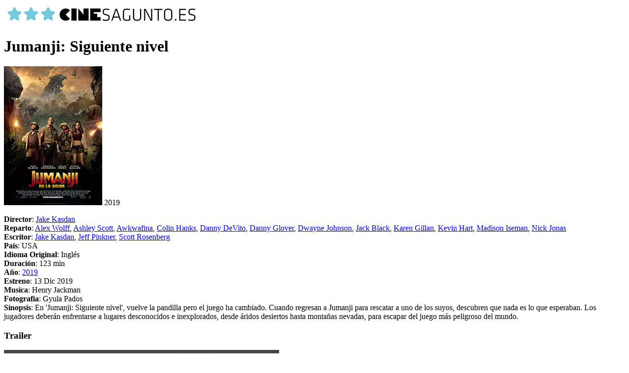

--- FILE ---
content_type: text/html; charset=UTF-8
request_url: https://www.cinesagunto.es/jumanji-siguiente-nivel/
body_size: 9297
content:
<!DOCTYPE html>
<html lang="es">
<head>



<meta charset="UTF-8">
<meta name="viewport" content="width=device-width" />
<meta property="fb:admins" content="746605147" />
<link rel="shortcut icon" href="https://www.cinesagunto.es/wp-content/themes/cinesagunto/images/favicon.ico" type="image/x-icon" />

<base href="https://www.cinesagunto.es"/>
<link rel="stylesheet" type="text/css" href="https://www.cinesagunto.es/wp-content/themes/cinesagunto/style.css"/>

    
  <!-- Manifest added by SuperPWA - Progressive Web Apps Plugin For WordPress -->
<link rel="manifest" href="/superpwa-manifest.json">
<meta name="theme-color" content="#7ec8e1">
<!-- / SuperPWA.com -->
<meta name='robots' content='index, follow, max-image-preview:large, max-snippet:-1, max-video-preview:-1' />

	<!-- This site is optimized with the Yoast SEO plugin v26.8 - https://yoast.com/product/yoast-seo-wordpress/ -->
	<title>Jumanji: Siguiente nivel - Archivo - CineSagunto.es</title>
<link data-rocket-prefetch href="https://www.youtube-nocookie.com" rel="dns-prefetch"><link rel="preload" data-rocket-preload as="image" href="https://www.cinesagunto.es/wp-content/uploads/2019/12/Jumanji_Siguiente-nivel_Yelmo-Alucine-Sagunto.jpg" fetchpriority="high">
	<meta name="description" content="Jumanji: Siguiente nivel en Archivo, programación, horarios, cartelera &gt;&gt; CineSagunto.es" />
	<link rel="canonical" href="https://www.cinesagunto.es/jumanji-siguiente-nivel/" />
	<meta property="og:locale" content="es_ES" />
	<meta property="og:type" content="article" />
	<meta property="og:title" content="Jumanji: Siguiente nivel - Archivo - CineSagunto.es" />
	<meta property="og:description" content="Jumanji: Siguiente nivel en Archivo, programación, horarios, cartelera &gt;&gt; CineSagunto.es" />
	<meta property="og:url" content="https://www.cinesagunto.es/jumanji-siguiente-nivel/" />
	<meta property="og:site_name" content="CineSagunto.es" />
	<meta property="article:publisher" content="https://www.facebook.com/cinesagunto" />
	<meta property="article:published_time" content="2019-12-12T09:25:10+00:00" />
	<meta property="article:modified_time" content="2020-11-06T09:17:26+00:00" />
	<meta property="og:image" content="https://www.cinesagunto.es/wp-content/uploads/2019/12/Jumanji_Siguiente-nivel_Yelmo-Alucine-Sagunto.jpg" />
	<meta property="og:image:width" content="200" />
	<meta property="og:image:height" content="283" />
	<meta property="og:image:type" content="image/jpeg" />
	<meta name="author" content="micaleto" />
	<meta name="twitter:card" content="summary_large_image" />
	<meta name="twitter:creator" content="@CineSagunto" />
	<meta name="twitter:site" content="@CineSagunto" />
	<script type="application/ld+json" class="yoast-schema-graph">{"@context":"https://schema.org","@graph":[{"@type":"Article","@id":"https://www.cinesagunto.es/jumanji-siguiente-nivel/#article","isPartOf":{"@id":"https://www.cinesagunto.es/jumanji-siguiente-nivel/"},"author":{"name":"micaleto","@id":"https://www.cinesagunto.es/#/schema/person/44709c6983904d075001ae203aa641c7"},"headline":"Jumanji: Siguiente nivel","datePublished":"2019-12-12T09:25:10+00:00","dateModified":"2020-11-06T09:17:26+00:00","mainEntityOfPage":{"@id":"https://www.cinesagunto.es/jumanji-siguiente-nivel/"},"wordCount":3,"publisher":{"@id":"https://www.cinesagunto.es/#organization"},"image":{"@id":"https://www.cinesagunto.es/jumanji-siguiente-nivel/#primaryimage"},"thumbnailUrl":"https://www.cinesagunto.es/wp-content/uploads/2019/12/Jumanji_Siguiente-nivel_Yelmo-Alucine-Sagunto.jpg","articleSection":["Archivo"],"inLanguage":"es"},{"@type":"WebPage","@id":"https://www.cinesagunto.es/jumanji-siguiente-nivel/","url":"https://www.cinesagunto.es/jumanji-siguiente-nivel/","name":"Jumanji: Siguiente nivel - Archivo - CineSagunto.es","isPartOf":{"@id":"https://www.cinesagunto.es/#website"},"primaryImageOfPage":{"@id":"https://www.cinesagunto.es/jumanji-siguiente-nivel/#primaryimage"},"image":{"@id":"https://www.cinesagunto.es/jumanji-siguiente-nivel/#primaryimage"},"thumbnailUrl":"https://www.cinesagunto.es/wp-content/uploads/2019/12/Jumanji_Siguiente-nivel_Yelmo-Alucine-Sagunto.jpg","datePublished":"2019-12-12T09:25:10+00:00","dateModified":"2020-11-06T09:17:26+00:00","description":"Jumanji: Siguiente nivel en Archivo, programación, horarios, cartelera >> CineSagunto.es","breadcrumb":{"@id":"https://www.cinesagunto.es/jumanji-siguiente-nivel/#breadcrumb"},"inLanguage":"es","potentialAction":[{"@type":"ReadAction","target":["https://www.cinesagunto.es/jumanji-siguiente-nivel/"]}]},{"@type":"ImageObject","inLanguage":"es","@id":"https://www.cinesagunto.es/jumanji-siguiente-nivel/#primaryimage","url":"https://www.cinesagunto.es/wp-content/uploads/2019/12/Jumanji_Siguiente-nivel_Yelmo-Alucine-Sagunto.jpg","contentUrl":"https://www.cinesagunto.es/wp-content/uploads/2019/12/Jumanji_Siguiente-nivel_Yelmo-Alucine-Sagunto.jpg","width":200,"height":283},{"@type":"BreadcrumbList","@id":"https://www.cinesagunto.es/jumanji-siguiente-nivel/#breadcrumb","itemListElement":[{"@type":"ListItem","position":1,"name":"Portada","item":"https://www.cinesagunto.es/"},{"@type":"ListItem","position":2,"name":"Jumanji: Siguiente nivel"}]},{"@type":"WebSite","@id":"https://www.cinesagunto.es/#website","url":"https://www.cinesagunto.es/","name":"CineSagunto.es","description":"Alucine Puerto Sagunto - Yelmo Sagunto - Estrenos, programación, cartelera, horarios...","publisher":{"@id":"https://www.cinesagunto.es/#organization"},"alternateName":"Alucine Puerto Sagunto - Yelmo Sagunto - CineSagunto.es","potentialAction":[{"@type":"SearchAction","target":{"@type":"EntryPoint","urlTemplate":"https://www.cinesagunto.es/?s={search_term_string}"},"query-input":{"@type":"PropertyValueSpecification","valueRequired":true,"valueName":"search_term_string"}}],"inLanguage":"es"},{"@type":"Organization","@id":"https://www.cinesagunto.es/#organization","name":"CineSagunto.es","alternateName":"Alucine Puerto Sagunto - Yelmo Sagunto - Estrenos, programación, cartelera, horarios...","url":"https://www.cinesagunto.es/","logo":{"@type":"ImageObject","inLanguage":"es","@id":"https://www.cinesagunto.es/#/schema/logo/image/","url":"https://www.cinesagunto.es/wp-content/uploads/2015/11/cinesagunto_blanc3.jpg","contentUrl":"https://www.cinesagunto.es/wp-content/uploads/2015/11/cinesagunto_blanc3.jpg","width":220,"height":90,"caption":"CineSagunto.es"},"image":{"@id":"https://www.cinesagunto.es/#/schema/logo/image/"},"sameAs":["https://www.facebook.com/cinesagunto","https://x.com/CineSagunto"]},{"@type":"Person","@id":"https://www.cinesagunto.es/#/schema/person/44709c6983904d075001ae203aa641c7","name":"micaleto","image":{"@type":"ImageObject","inLanguage":"es","@id":"https://www.cinesagunto.es/#/schema/person/image/","url":"https://secure.gravatar.com/avatar/ea8c357d34ab1e4a3e419aa25c29e50fde5d4b17e6f3de71cb322f533629edc1?s=96&d=mm&r=g","contentUrl":"https://secure.gravatar.com/avatar/ea8c357d34ab1e4a3e419aa25c29e50fde5d4b17e6f3de71cb322f533629edc1?s=96&d=mm&r=g","caption":"micaleto"},"url":"https://www.cinesagunto.es/author/miquel/"}]}</script>
	<!-- / Yoast SEO plugin. -->


<style id='wp-img-auto-sizes-contain-inline-css' type='text/css'>
img:is([sizes=auto i],[sizes^="auto," i]){contain-intrinsic-size:3000px 1500px}
/*# sourceURL=wp-img-auto-sizes-contain-inline-css */
</style>
<style id='wp-block-library-inline-css' type='text/css'>
:root{--wp-block-synced-color:#7a00df;--wp-block-synced-color--rgb:122,0,223;--wp-bound-block-color:var(--wp-block-synced-color);--wp-editor-canvas-background:#ddd;--wp-admin-theme-color:#007cba;--wp-admin-theme-color--rgb:0,124,186;--wp-admin-theme-color-darker-10:#006ba1;--wp-admin-theme-color-darker-10--rgb:0,107,160.5;--wp-admin-theme-color-darker-20:#005a87;--wp-admin-theme-color-darker-20--rgb:0,90,135;--wp-admin-border-width-focus:2px}@media (min-resolution:192dpi){:root{--wp-admin-border-width-focus:1.5px}}.wp-element-button{cursor:pointer}:root .has-very-light-gray-background-color{background-color:#eee}:root .has-very-dark-gray-background-color{background-color:#313131}:root .has-very-light-gray-color{color:#eee}:root .has-very-dark-gray-color{color:#313131}:root .has-vivid-green-cyan-to-vivid-cyan-blue-gradient-background{background:linear-gradient(135deg,#00d084,#0693e3)}:root .has-purple-crush-gradient-background{background:linear-gradient(135deg,#34e2e4,#4721fb 50%,#ab1dfe)}:root .has-hazy-dawn-gradient-background{background:linear-gradient(135deg,#faaca8,#dad0ec)}:root .has-subdued-olive-gradient-background{background:linear-gradient(135deg,#fafae1,#67a671)}:root .has-atomic-cream-gradient-background{background:linear-gradient(135deg,#fdd79a,#004a59)}:root .has-nightshade-gradient-background{background:linear-gradient(135deg,#330968,#31cdcf)}:root .has-midnight-gradient-background{background:linear-gradient(135deg,#020381,#2874fc)}:root{--wp--preset--font-size--normal:16px;--wp--preset--font-size--huge:42px}.has-regular-font-size{font-size:1em}.has-larger-font-size{font-size:2.625em}.has-normal-font-size{font-size:var(--wp--preset--font-size--normal)}.has-huge-font-size{font-size:var(--wp--preset--font-size--huge)}.has-text-align-center{text-align:center}.has-text-align-left{text-align:left}.has-text-align-right{text-align:right}.has-fit-text{white-space:nowrap!important}#end-resizable-editor-section{display:none}.aligncenter{clear:both}.items-justified-left{justify-content:flex-start}.items-justified-center{justify-content:center}.items-justified-right{justify-content:flex-end}.items-justified-space-between{justify-content:space-between}.screen-reader-text{border:0;clip-path:inset(50%);height:1px;margin:-1px;overflow:hidden;padding:0;position:absolute;width:1px;word-wrap:normal!important}.screen-reader-text:focus{background-color:#ddd;clip-path:none;color:#444;display:block;font-size:1em;height:auto;left:5px;line-height:normal;padding:15px 23px 14px;text-decoration:none;top:5px;width:auto;z-index:100000}html :where(.has-border-color){border-style:solid}html :where([style*=border-top-color]){border-top-style:solid}html :where([style*=border-right-color]){border-right-style:solid}html :where([style*=border-bottom-color]){border-bottom-style:solid}html :where([style*=border-left-color]){border-left-style:solid}html :where([style*=border-width]){border-style:solid}html :where([style*=border-top-width]){border-top-style:solid}html :where([style*=border-right-width]){border-right-style:solid}html :where([style*=border-bottom-width]){border-bottom-style:solid}html :where([style*=border-left-width]){border-left-style:solid}html :where(img[class*=wp-image-]){height:auto;max-width:100%}:where(figure){margin:0 0 1em}html :where(.is-position-sticky){--wp-admin--admin-bar--position-offset:var(--wp-admin--admin-bar--height,0px)}@media screen and (max-width:600px){html :where(.is-position-sticky){--wp-admin--admin-bar--position-offset:0px}}
/*wp_block_styles_on_demand_placeholder:6972c04188193*/
/*# sourceURL=wp-block-library-inline-css */
</style>
<style id='classic-theme-styles-inline-css' type='text/css'>
/*! This file is auto-generated */
.wp-block-button__link{color:#fff;background-color:#32373c;border-radius:9999px;box-shadow:none;text-decoration:none;padding:calc(.667em + 2px) calc(1.333em + 2px);font-size:1.125em}.wp-block-file__button{background:#32373c;color:#fff;text-decoration:none}
/*# sourceURL=/wp-includes/css/classic-themes.min.css */
</style>
<link rel='stylesheet' id='cookie-law-info-css' href='https://www.cinesagunto.es/wp-content/plugins/cookie-law-info/legacy/public/css/cookie-law-info-public.css?ver=3.3.9.1' type='text/css' media='all' />
<link rel='stylesheet' id='cookie-law-info-gdpr-css' href='https://www.cinesagunto.es/wp-content/plugins/cookie-law-info/legacy/public/css/cookie-law-info-gdpr.css?ver=3.3.9.1' type='text/css' media='all' />
<script type="text/javascript" src="https://www.cinesagunto.es/wp-includes/js/jquery/jquery.min.js?ver=3.7.1" id="jquery-core-js"></script>
<script type="text/javascript" src="https://www.cinesagunto.es/wp-includes/js/jquery/jquery-migrate.min.js?ver=3.4.1" id="jquery-migrate-js"></script>
<script type="text/javascript" async src="https://www.cinesagunto.es/wp-content/plugins/burst-statistics/assets/js/timeme/timeme.min.js?ver=1769120781" id="burst-timeme-js"></script>
<script type="text/javascript" id="cookie-law-info-js-extra">
/* <![CDATA[ */
var Cli_Data = {"nn_cookie_ids":[],"cookielist":[],"non_necessary_cookies":[],"ccpaEnabled":"","ccpaRegionBased":"","ccpaBarEnabled":"","strictlyEnabled":["necessary","obligatoire"],"ccpaType":"gdpr","js_blocking":"","custom_integration":"","triggerDomRefresh":"","secure_cookies":""};
var cli_cookiebar_settings = {"animate_speed_hide":"500","animate_speed_show":"500","background":"#fff","border":"#444","border_on":"","button_1_button_colour":"#81d742","button_1_button_hover":"#67ac35","button_1_link_colour":"#000000","button_1_as_button":"1","button_1_new_win":"1","button_2_button_colour":"#333","button_2_button_hover":"#292929","button_2_link_colour":"#444","button_2_as_button":"","button_2_hidebar":"1","button_3_button_colour":"#000","button_3_button_hover":"#000000","button_3_link_colour":"#fff","button_3_as_button":"1","button_3_new_win":"","button_4_button_colour":"#000","button_4_button_hover":"#000000","button_4_link_colour":"#fff","button_4_as_button":"1","button_7_button_colour":"#61a229","button_7_button_hover":"#4e8221","button_7_link_colour":"#fff","button_7_as_button":"1","button_7_new_win":"","font_family":"inherit","header_fix":"","notify_animate_hide":"1","notify_animate_show":"1","notify_div_id":"#cookie-law-info-bar","notify_position_horizontal":"right","notify_position_vertical":"bottom","scroll_close":"","scroll_close_reload":"","accept_close_reload":"","reject_close_reload":"","showagain_tab":"","showagain_background":"#fff","showagain_border":"#000","showagain_div_id":"#cookie-law-info-again","showagain_x_position":"100px","text":"#000","show_once_yn":"","show_once":"10000","logging_on":"","as_popup":"","popup_overlay":"1","bar_heading_text":"","cookie_bar_as":"banner","popup_showagain_position":"bottom-right","widget_position":"left"};
var log_object = {"ajax_url":"https://www.cinesagunto.es/wp-admin/admin-ajax.php"};
//# sourceURL=cookie-law-info-js-extra
/* ]]> */
</script>
<script type="text/javascript" src="https://www.cinesagunto.es/wp-content/plugins/cookie-law-info/legacy/public/js/cookie-law-info-public.js?ver=3.3.9.1" id="cookie-law-info-js"></script>
  


<meta name="generator" content="WP Rocket 3.20.2" data-wpr-features="wpr_preconnect_external_domains wpr_oci wpr_desktop" /></head>
<body data-rsssl=1 data-burst_id="0" data-burst_type="front-page">


<!-- header -->
<div  class="header">
<div  class="box_h">
<div  class="logo">
<a href="https://www.cinesagunto.es/" title="CINE SAGUNTO"><img src="https://www.cinesagunto.es/imagenes/Cine-Sagunto.jpg" alt="CINE SAGUNTO" /></a>
</div>
<div id="navigation">
</div>


</div>

</div>
<!-- fin header -->

		

		</div>



<div  class="contenedor">
<div  class="single">
<div  class="categorias_s" style="margin:0px;margin-bottom:20px;">
<h1>Jumanji: Siguiente nivel</h1>

</div> 


<div  class="sub_single"> 
<div class="sub_contenido">
<div class="info">
<div class="caratula">
<img fetchpriority="high" src="https://www.cinesagunto.es/wp-content/uploads/2019/12/Jumanji_Siguiente-nivel_Yelmo-Alucine-Sagunto.jpg" alt="Jumanji: Siguiente nivel" />
<span class="year">2019</span>
<!--span class="calidad">SD</span-->
</div>
<div class="contenido">
	

<!-- info PELI -->
<p>

<strong>Director</strong>: <a href="https://www.cinesagunto.es/director/jake-kasdan/" rel="tag">Jake Kasdan</a><br />

<strong>Reparto</strong>: <a href="https://www.cinesagunto.es/actor/alex-wolff/" rel="tag">Alex Wolff</a>, <a href="https://www.cinesagunto.es/actor/ashley-scott/" rel="tag">Ashley Scott</a>, <a href="https://www.cinesagunto.es/actor/awkwafina/" rel="tag">Awkwafina</a>, <a href="https://www.cinesagunto.es/actor/colin-hanks/" rel="tag">Colin Hanks</a>, <a href="https://www.cinesagunto.es/actor/danny-devito/" rel="tag">Danny DeVito</a>, <a href="https://www.cinesagunto.es/actor/danny-glover/" rel="tag">Danny Glover</a>, <a href="https://www.cinesagunto.es/actor/dwayne-johnson/" rel="tag">Dwayne Johnson</a>, <a href="https://www.cinesagunto.es/actor/jack-black/" rel="tag">Jack Black</a>, <a href="https://www.cinesagunto.es/actor/karen-gillan/" rel="tag">Karen Gillan</a>, <a href="https://www.cinesagunto.es/actor/kevin-hart/" rel="tag">Kevin Hart</a>, <a href="https://www.cinesagunto.es/actor/madison-iseman/" rel="tag">Madison Iseman</a>, <a href="https://www.cinesagunto.es/actor/nick-jonas/" rel="tag">Nick Jonas</a> <br />

<strong>Escritor</strong>: <a href="https://www.cinesagunto.es/escritor/jake-kasdan/" rel="tag">Jake Kasdan</a>, <a href="https://www.cinesagunto.es/escritor/jeff-pinkner/" rel="tag">Jeff Pinkner</a>, <a href="https://www.cinesagunto.es/escritor/scott-rosenberg/" rel="tag">Scott Rosenberg</a><br />

<strong>Pais</strong>: USA<br />

<strong>Idioma Original</strong>: Inglés<br />

<strong>Duración</strong>: 123 min<br />

<strong>Año</strong>: <a href="https://www.cinesagunto.es/fecha-estreno/2019/" rel="tag">2019</a> <br />
<strong>Estreno</strong>: 13 Dic 2019 <br />




 
<strong>Musica</strong>: Henry Jackman<br />
<strong>Fotografia</strong>: Gyula Pados<br />



<strong>Sinopsis</strong>: En 'Jumanji: Siguiente nivel', vuelve la pandilla pero el juego ha cambiado. Cuando regresan a Jumanji para rescatar a uno de los suyos, descubren que nada es lo que esperaban. Los jugadores deberán enfrentarse a lugares desconocidos e inexplorados, desde áridos desiertos hasta montañas nevadas, para escapar del juego más peligroso del mundo.<br />



</p>
<!-- fin de info -->

		</div>
		</div>



		
		
	

<div class="box_info">

<div id="content2"> 

<div id="info1">

	 
 
</div> 
<span clear="all"></span>


 
<div id="info2">
	<h3>Trailer</h3>
<iframe width="560" height="315" src="https://www.youtube-nocookie.com/embed/YOpySpo2Kig" frameborder="0" allow="accelerometer; autoplay; encrypted-media; gyroscope; picture-in-picture" allowfullscreen></iframe></div> 



</div> </div> 


<span class="titulin">Otras películas...</span>
<div class="mas_pelis">
<!-- relacionados -->
<ul class='b'>
<li>
<a href="https://www.cinesagunto.es/pancho-el-perro-millonario/">
<div class="im">
<img src="https://www.cinesagunto.es/wp-content/uploads/2014/06/Pancho-el-perro-millonario_alucine-sagunto.jpg">
</div>
<p>Pancho, el perro millonario</p></a>

Archivo<i></i>



<li>
<a href="https://www.cinesagunto.es/x-men-origenes-lobezno/">
<div class="im">
<img src="https://www.cinesagunto.es/wp-content/uploads/2014/01/X_Men_Origenes_Lobezno.jpg">
</div>
<p>X-men Orígenes: Lobezno</p></a>

Archivo<i></i>



<li>
<a href="https://www.cinesagunto.es/tron-legacy/">
<div class="im">
<img src="https://www.cinesagunto.es/wp-content/uploads/2010/12/tron-legacy-sagunto-150x150.jpg">
</div>
<p>Tron legacy</p></a>

Archivo<i></i>



<li>
<a href="https://www.cinesagunto.es/siempre-a-tu-lado/">
<div class="im">
<img src="">
</div>
<p>Siempre a tu lado</p></a>

Archivo<i></i>



<li>
<a href="https://www.cinesagunto.es/el-intercambio-2/">
<div class="im">
<img src="https://www.cinesagunto.es/wp-content/uploads/2018/05/El-intercambio-2017_Alucine-Sagunto-200x250.jpg">
</div>
<p>El intercambio</p></a>

Archivo<i><a href="https://www.cinesagunto.es/fecha-estreno/2018/" rel="tag">2018</a></i>



<li>
<a href="https://www.cinesagunto.es/la-casa-al-final-de-la-curva/">
<div class="im">
<img src="https://www.cinesagunto.es/wp-content/uploads/2025/06/la-casa-al-final-de-la-curva__Alucine-Puerto-Sagunto-200x250.jpg">
</div>
<p>La casa al final de la curva</p></a>

Archivo<i><a href="https://www.cinesagunto.es/fecha-estreno/2025/" rel="tag">2025</a></i>



<li>
<a href="https://www.cinesagunto.es/the-sleeper-el-caravaggio-perdido/">
<div class="im">
<img src="https://www.cinesagunto.es/wp-content/uploads/2025/05/the_sleeper__Alucine-Puerto-Sagunto-200x250.jpg">
</div>
<p>The Sleeper. El Caravaggio perdido</p></a>

Archivo<i><a href="https://www.cinesagunto.es/fecha-estreno/2025/" rel="tag">2025</a></i>



<li>
<a href="https://www.cinesagunto.es/en-tierra-de-santos-y-pecadores/">
<div class="im">
<img src="https://www.cinesagunto.es/wp-content/uploads/2024/07/en-tierra-de-santos-y-pecadores__Alucine-Puerto-Sagunto-200x250.jpg">
</div>
<p>En tierra de santos y pecadores</p></a>

Archivo<i><a href="https://www.cinesagunto.es/fecha-estreno/2023/" rel="tag">2023</a></i>



<li>
<a href="https://www.cinesagunto.es/en-el-filo/">
<div class="im">
<img src="https://www.cinesagunto.es/wp-content/uploads/2022/07/en_el_filo__Alucine-Sagunto-200x250.jpg">
</div>
<p>En el filo</p></a>

Archivo<i><a href="https://www.cinesagunto.es/fecha-estreno/2020/" rel="tag">2020</a></i>



<li>
<a href="https://www.cinesagunto.es/enredados-rapunzel/">
<div class="im">
<img src="https://www.cinesagunto.es/wp-content/uploads/2011/02/enredados-sagunto-150x150.jpg">
</div>
<p>Enredados (Rapunzel)</p></a>

Archivo<i></i>


 
</ul>
<!-- fin relacionados --></div>
</div>
						


<div class="sidebar"><div class="titu"><strong>ENTRADAS YELMO SAGUNTO</strong></div>
<a href="/entradas-yelmo" target="_blank" rel="noopener"><img decoding="async" src="https://www.cinesagunto.es/wp-content/uploads/2024/03/entradas.png" alt="Entradas Yelmo Sagunto" width="200px"/></a></div>

<div class="sidebar">
<div class="titu">Lo más visto</div>
<ul class="masvisto">
<li><i>1</i><A HREF="https://www.cinesagunto.es/marty-supreme/">
Marty Supreme</A>
<span style="width:30px; float: right;">
<a href="https://www.cinesagunto.es/fecha-estreno/2025/" rel="tag">2025</a></span>
</li>
<li><i>2</i><A HREF="https://www.cinesagunto.es/el-viaje-de-chihiro/">
El viaje de Chihiro</A>
<span style="width:30px; float: right;">
<a href="https://www.cinesagunto.es/fecha-estreno/2001/" rel="tag">2001</a></span>
</li>
<li><i>3</i><A HREF="https://www.cinesagunto.es/idolos/">
Ídolos</A>
<span style="width:30px; float: right;">
<a href="https://www.cinesagunto.es/fecha-estreno/2026/" rel="tag">2026</a></span>
</li>
<li><i>4</i><A HREF="https://www.cinesagunto.es/hamnet/">
Hamnet</A>
<span style="width:30px; float: right;">
<a href="https://www.cinesagunto.es/fecha-estreno/2025/" rel="tag">2025</a></span>
</li>
<li><i>5</i><A HREF="https://www.cinesagunto.es/sin-piedad/">
Sin piedad</A>
<span style="width:30px; float: right;">
<a href="https://www.cinesagunto.es/fecha-estreno/2026/" rel="tag">2026</a></span>
</li>
<li><i>6</i><A HREF="https://www.cinesagunto.es/frankie-y-los-monstruos/">
Frankie y los Monstruos</A>
<span style="width:30px; float: right;">
<a href="https://www.cinesagunto.es/fecha-estreno/2025/" rel="tag">2025</a></span>
</li>
<li><i>7</i><A HREF="https://www.cinesagunto.es/return-to-silent-hill/">
Return to Silent Hill</A>
<span style="width:30px; float: right;">
<a href="https://www.cinesagunto.es/fecha-estreno/2026/" rel="tag">2026</a></span>
</li>
<li><i>8</i><A HREF="https://www.cinesagunto.es/arco/">
ARCO</A>
<span style="width:30px; float: right;">
</span>
</li>
<li><i>9</i><A HREF="https://www.cinesagunto.es/la-leyenda-de-ochi/">
La leyenda de Ochi</A>
<span style="width:30px; float: right;">
<a href="https://www.cinesagunto.es/fecha-estreno/2025/" rel="tag">2025</a></span>
</li>
<li><i>10</i><A HREF="https://www.cinesagunto.es/el-castillo-ambulante/">
El castillo ambulante</A>
<span style="width:30px; float: right;">
<a href="https://www.cinesagunto.es/fecha-estreno/2004/" rel="tag">2004</a></span>
</li>
</ul>
</div>



</div>






</div>
</div>


<div  class="footer">
<div  class="box_f">
<div  class="f_texto">

2026 <b>Cine Sagunto</b> 
- <!--a href="info-publicidad">Publicidad</a--> 
<a href="precios-alucine-sagunto/" title="Precios">Precios</a> - 
<a href="archivo" title="Archivos">Archivo</a> - 
<a href="aviso-legal" rel="nofollow" title="Aviso Legal">Aviso Legal</a> - 
<a href="cookie-policy/" rel="nofollow" title="Politica Legal">Pol&iacute;tica de cookies</a> - 
<a href="contacto">Contacto</a>
</div>

</div>
</div>
</div>
<div id='IrArriba'>
<a href='#Arriba'><span></span></a>
</div>
<script type='text/javascript'>
//<![CDATA[
jQuery.noConflict();
jQuery(document).ready(function() {
jQuery("#IrArriba").hide();
jQuery(function () {
jQuery(window).scroll(function () {
if (jQuery(this).scrollTop() > 200) {
jQuery('#IrArriba').fadeIn();
} else {
jQuery('#IrArriba').fadeOut();
}
});
jQuery('#IrArriba a').click(function () {
jQuery('body,html').animate({
scrollTop: 0
}, 800);
return false;
});
});
});
//]]>
</script>

<script type="speculationrules">
{"prefetch":[{"source":"document","where":{"and":[{"href_matches":"/*"},{"not":{"href_matches":["/wp-*.php","/wp-admin/*","/wp-content/uploads/*","/wp-content/*","/wp-content/plugins/*","/wp-content/themes/cinesagunto/*","/*\\?(.+)"]}},{"not":{"selector_matches":"a[rel~=\"nofollow\"]"}},{"not":{"selector_matches":".no-prefetch, .no-prefetch a"}}]},"eagerness":"conservative"}]}
</script>
<!--googleoff: all--><div id="cookie-law-info-bar" data-nosnippet="true"><span>Esta web utiliza cookies para mejorar tu experiencia de uso. <a role='button' data-cli_action="accept" id="cookie_action_close_header" target="_blank" class="medium cli-plugin-button cli-plugin-main-button cookie_action_close_header cli_action_button wt-cli-accept-btn">Aceptar</a> <a href="https://www.google.es" id="CONSTANT_OPEN_URL" class="medium cli-plugin-button cli-plugin-main-button cookie_action_close_header_reject cli_action_button wt-cli-reject-btn" data-cli_action="reject">Rechazar</a> <a href="https://www.cinesagunto.es/aviso-legal/" id="CONSTANT_OPEN_URL" target="_blank" class="cli-plugin-main-link">leer más</a></span></div><div id="cookie-law-info-again" data-nosnippet="true"><span id="cookie_hdr_showagain">Política de Cookies</span></div><div class="cli-modal" data-nosnippet="true" id="cliSettingsPopup" tabindex="-1" role="dialog" aria-labelledby="cliSettingsPopup" aria-hidden="true">
  <div class="cli-modal-dialog" role="document">
	<div class="cli-modal-content cli-bar-popup">
		  <button type="button" class="cli-modal-close" id="cliModalClose">
			<svg class="" viewBox="0 0 24 24"><path d="M19 6.41l-1.41-1.41-5.59 5.59-5.59-5.59-1.41 1.41 5.59 5.59-5.59 5.59 1.41 1.41 5.59-5.59 5.59 5.59 1.41-1.41-5.59-5.59z"></path><path d="M0 0h24v24h-24z" fill="none"></path></svg>
			<span class="wt-cli-sr-only">Cerrar</span>
		  </button>
		  <div class="cli-modal-body">
			<div class="cli-container-fluid cli-tab-container">
	<div class="cli-row">
		<div class="cli-col-12 cli-align-items-stretch cli-px-0">
			<div class="cli-privacy-overview">
								<div class="cli-privacy-content">
					<div class="cli-privacy-content-text"></div>
				</div>
				<a class="cli-privacy-readmore" aria-label="Mostrar más" role="button" data-readmore-text="Mostrar más" data-readless-text="Mostrar menos"></a>			</div>
		</div>
		<div class="cli-col-12 cli-align-items-stretch cli-px-0 cli-tab-section-container">
												<div class="cli-tab-section">
						<div class="cli-tab-header">
							<a role="button" tabindex="0" class="cli-nav-link cli-settings-mobile" data-target="necessary" data-toggle="cli-toggle-tab">
															</a>
															<div class="wt-cli-necessary-checkbox">
									<input type="checkbox" class="cli-user-preference-checkbox"  id="wt-cli-checkbox-necessary" data-id="checkbox-necessary" checked="checked"  />
									<label class="form-check-label" for="wt-cli-checkbox-necessary"></label>
								</div>
								<span class="cli-necessary-caption">Siempre activado</span>
													</div>
						<div class="cli-tab-content">
							<div class="cli-tab-pane cli-fade" data-id="necessary">
								<div class="wt-cli-cookie-description">
																	</div>
							</div>
						</div>
					</div>
																		</div>
	</div>
</div>
		  </div>
		  <div class="cli-modal-footer">
			<div class="wt-cli-element cli-container-fluid cli-tab-container">
				<div class="cli-row">
					<div class="cli-col-12 cli-align-items-stretch cli-px-0">
						<div class="cli-tab-footer wt-cli-privacy-overview-actions">
						
															<a id="wt-cli-privacy-save-btn" role="button" tabindex="0" data-cli-action="accept" class="wt-cli-privacy-btn cli_setting_save_button wt-cli-privacy-accept-btn cli-btn">GUARDAR Y ACEPTAR</a>
													</div>
						
					</div>
				</div>
			</div>
		</div>
	</div>
  </div>
</div>
<div  class="cli-modal-backdrop cli-fade cli-settings-overlay"></div>
<div  class="cli-modal-backdrop cli-fade cli-popupbar-overlay"></div>
<!--googleon: all--><script type="text/javascript" src="https://www.cinesagunto.es/wp-includes/js/dist/hooks.min.js?ver=dd5603f07f9220ed27f1" id="wp-hooks-js"></script>
<script type="text/javascript" src="https://www.cinesagunto.es/wp-includes/js/dist/i18n.min.js?ver=c26c3dc7bed366793375" id="wp-i18n-js"></script>
<script type="text/javascript" id="wp-i18n-js-after">
/* <![CDATA[ */
wp.i18n.setLocaleData( { 'text direction\u0004ltr': [ 'ltr' ] } );
//# sourceURL=wp-i18n-js-after
/* ]]> */
</script>
<script type="text/javascript" src="https://www.cinesagunto.es/wp-includes/js/dist/url.min.js?ver=9e178c9516d1222dc834" id="wp-url-js"></script>
<script type="text/javascript" id="wp-api-fetch-js-translations">
/* <![CDATA[ */
( function( domain, translations ) {
	var localeData = translations.locale_data[ domain ] || translations.locale_data.messages;
	localeData[""].domain = domain;
	wp.i18n.setLocaleData( localeData, domain );
} )( "default", {"translation-revision-date":"2026-01-07 19:47:18+0000","generator":"GlotPress\/4.0.3","domain":"messages","locale_data":{"messages":{"":{"domain":"messages","plural-forms":"nplurals=2; plural=n != 1;","lang":"es"},"Could not get a valid response from the server.":["No se pudo obtener una respuesta v\u00e1lida del servidor."],"Unable to connect. Please check your Internet connection.":["No se puede conectar. Revisa tu conexi\u00f3n a Internet."],"Media upload failed. If this is a photo or a large image, please scale it down and try again.":["La subida de medios ha fallado. Si esto es una foto o una imagen grande, por favor, reduce su tama\u00f1o e int\u00e9ntalo de nuevo."],"The response is not a valid JSON response.":["Las respuesta no es una respuesta JSON v\u00e1lida."]}},"comment":{"reference":"wp-includes\/js\/dist\/api-fetch.js"}} );
//# sourceURL=wp-api-fetch-js-translations
/* ]]> */
</script>
<script type="text/javascript" src="https://www.cinesagunto.es/wp-includes/js/dist/api-fetch.min.js?ver=3a4d9af2b423048b0dee" id="wp-api-fetch-js"></script>
<script type="text/javascript" id="wp-api-fetch-js-after">
/* <![CDATA[ */
wp.apiFetch.use( wp.apiFetch.createRootURLMiddleware( "https://www.cinesagunto.es/wp-json/" ) );
wp.apiFetch.nonceMiddleware = wp.apiFetch.createNonceMiddleware( "d6172baa29" );
wp.apiFetch.use( wp.apiFetch.nonceMiddleware );
wp.apiFetch.use( wp.apiFetch.mediaUploadMiddleware );
wp.apiFetch.nonceEndpoint = "https://www.cinesagunto.es/wp-admin/admin-ajax.php?action=rest-nonce";
//# sourceURL=wp-api-fetch-js-after
/* ]]> */
</script>
<script type="text/javascript" defer src="https://www.cinesagunto.es/wp-content/uploads/burst/js/burst.min.js?ver=1769120789" id="burst-js"></script>
<script type="text/javascript" id="superpwa-register-sw-js-extra">
/* <![CDATA[ */
var superpwa_sw = {"url":"/superpwa-sw.js?2.2.24.1","disable_addtohome":"0","enableOnDesktop":"","offline_form_addon_active":"","ajax_url":"https://www.cinesagunto.es/wp-admin/admin-ajax.php","offline_message":"0","offline_message_txt":"Actualmente est\u00e1s desconectado.","online_message_txt":"You're back online . \u003Ca href=\"javascript:location.reload()\"\u003Erefresh\u003C/a\u003E","manifest_name":"superpwa-manifest.json"};
//# sourceURL=superpwa-register-sw-js-extra
/* ]]> */
</script>
<script type="text/javascript" src="https://www.cinesagunto.es/wp-content/plugins/super-progressive-web-apps/public/js/register-sw.js?ver=2.2.41" id="superpwa-register-sw-js"></script>
 

<script src="https://www.cinesagunto.es/wp-content/themes/cinesagunto/js/jquery-3.5.1.min.js"></script>

  		<script>
			var mydate=new Date()
			var day=mydate.getDate()
			//document.write(""+day+"")

			$(function(){
				
				$("."+day+" span").append(" <div style='display:inline;color:#7ec8e1;font-weight:bold;'>&nbsp;&larr; HOY</div>");
				//$("ul.programacion li").append("</li>"); 
				//$(".postcontent li").text("Horarios no disponibles");
				
			})
		</script>

</body>
</html>
<!-- This website is like a Rocket, isn't it? Performance optimized by WP Rocket. Learn more: https://wp-rocket.me - Debug: cached@1769128001 -->

--- FILE ---
content_type: text/html; charset=utf-8
request_url: https://www.youtube-nocookie.com/embed/YOpySpo2Kig
body_size: 46651
content:
<!DOCTYPE html><html lang="en" dir="ltr" data-cast-api-enabled="true"><head><meta name="viewport" content="width=device-width, initial-scale=1"><script nonce="_3wC9BmaH3ODzY5hVBoRsA">if ('undefined' == typeof Symbol || 'undefined' == typeof Symbol.iterator) {delete Array.prototype.entries;}</script><style name="www-roboto" nonce="yzwd55-thXUVe9NGvwSytQ">@font-face{font-family:'Roboto';font-style:normal;font-weight:400;font-stretch:100%;src:url(//fonts.gstatic.com/s/roboto/v48/KFO7CnqEu92Fr1ME7kSn66aGLdTylUAMa3GUBHMdazTgWw.woff2)format('woff2');unicode-range:U+0460-052F,U+1C80-1C8A,U+20B4,U+2DE0-2DFF,U+A640-A69F,U+FE2E-FE2F;}@font-face{font-family:'Roboto';font-style:normal;font-weight:400;font-stretch:100%;src:url(//fonts.gstatic.com/s/roboto/v48/KFO7CnqEu92Fr1ME7kSn66aGLdTylUAMa3iUBHMdazTgWw.woff2)format('woff2');unicode-range:U+0301,U+0400-045F,U+0490-0491,U+04B0-04B1,U+2116;}@font-face{font-family:'Roboto';font-style:normal;font-weight:400;font-stretch:100%;src:url(//fonts.gstatic.com/s/roboto/v48/KFO7CnqEu92Fr1ME7kSn66aGLdTylUAMa3CUBHMdazTgWw.woff2)format('woff2');unicode-range:U+1F00-1FFF;}@font-face{font-family:'Roboto';font-style:normal;font-weight:400;font-stretch:100%;src:url(//fonts.gstatic.com/s/roboto/v48/KFO7CnqEu92Fr1ME7kSn66aGLdTylUAMa3-UBHMdazTgWw.woff2)format('woff2');unicode-range:U+0370-0377,U+037A-037F,U+0384-038A,U+038C,U+038E-03A1,U+03A3-03FF;}@font-face{font-family:'Roboto';font-style:normal;font-weight:400;font-stretch:100%;src:url(//fonts.gstatic.com/s/roboto/v48/KFO7CnqEu92Fr1ME7kSn66aGLdTylUAMawCUBHMdazTgWw.woff2)format('woff2');unicode-range:U+0302-0303,U+0305,U+0307-0308,U+0310,U+0312,U+0315,U+031A,U+0326-0327,U+032C,U+032F-0330,U+0332-0333,U+0338,U+033A,U+0346,U+034D,U+0391-03A1,U+03A3-03A9,U+03B1-03C9,U+03D1,U+03D5-03D6,U+03F0-03F1,U+03F4-03F5,U+2016-2017,U+2034-2038,U+203C,U+2040,U+2043,U+2047,U+2050,U+2057,U+205F,U+2070-2071,U+2074-208E,U+2090-209C,U+20D0-20DC,U+20E1,U+20E5-20EF,U+2100-2112,U+2114-2115,U+2117-2121,U+2123-214F,U+2190,U+2192,U+2194-21AE,U+21B0-21E5,U+21F1-21F2,U+21F4-2211,U+2213-2214,U+2216-22FF,U+2308-230B,U+2310,U+2319,U+231C-2321,U+2336-237A,U+237C,U+2395,U+239B-23B7,U+23D0,U+23DC-23E1,U+2474-2475,U+25AF,U+25B3,U+25B7,U+25BD,U+25C1,U+25CA,U+25CC,U+25FB,U+266D-266F,U+27C0-27FF,U+2900-2AFF,U+2B0E-2B11,U+2B30-2B4C,U+2BFE,U+3030,U+FF5B,U+FF5D,U+1D400-1D7FF,U+1EE00-1EEFF;}@font-face{font-family:'Roboto';font-style:normal;font-weight:400;font-stretch:100%;src:url(//fonts.gstatic.com/s/roboto/v48/KFO7CnqEu92Fr1ME7kSn66aGLdTylUAMaxKUBHMdazTgWw.woff2)format('woff2');unicode-range:U+0001-000C,U+000E-001F,U+007F-009F,U+20DD-20E0,U+20E2-20E4,U+2150-218F,U+2190,U+2192,U+2194-2199,U+21AF,U+21E6-21F0,U+21F3,U+2218-2219,U+2299,U+22C4-22C6,U+2300-243F,U+2440-244A,U+2460-24FF,U+25A0-27BF,U+2800-28FF,U+2921-2922,U+2981,U+29BF,U+29EB,U+2B00-2BFF,U+4DC0-4DFF,U+FFF9-FFFB,U+10140-1018E,U+10190-1019C,U+101A0,U+101D0-101FD,U+102E0-102FB,U+10E60-10E7E,U+1D2C0-1D2D3,U+1D2E0-1D37F,U+1F000-1F0FF,U+1F100-1F1AD,U+1F1E6-1F1FF,U+1F30D-1F30F,U+1F315,U+1F31C,U+1F31E,U+1F320-1F32C,U+1F336,U+1F378,U+1F37D,U+1F382,U+1F393-1F39F,U+1F3A7-1F3A8,U+1F3AC-1F3AF,U+1F3C2,U+1F3C4-1F3C6,U+1F3CA-1F3CE,U+1F3D4-1F3E0,U+1F3ED,U+1F3F1-1F3F3,U+1F3F5-1F3F7,U+1F408,U+1F415,U+1F41F,U+1F426,U+1F43F,U+1F441-1F442,U+1F444,U+1F446-1F449,U+1F44C-1F44E,U+1F453,U+1F46A,U+1F47D,U+1F4A3,U+1F4B0,U+1F4B3,U+1F4B9,U+1F4BB,U+1F4BF,U+1F4C8-1F4CB,U+1F4D6,U+1F4DA,U+1F4DF,U+1F4E3-1F4E6,U+1F4EA-1F4ED,U+1F4F7,U+1F4F9-1F4FB,U+1F4FD-1F4FE,U+1F503,U+1F507-1F50B,U+1F50D,U+1F512-1F513,U+1F53E-1F54A,U+1F54F-1F5FA,U+1F610,U+1F650-1F67F,U+1F687,U+1F68D,U+1F691,U+1F694,U+1F698,U+1F6AD,U+1F6B2,U+1F6B9-1F6BA,U+1F6BC,U+1F6C6-1F6CF,U+1F6D3-1F6D7,U+1F6E0-1F6EA,U+1F6F0-1F6F3,U+1F6F7-1F6FC,U+1F700-1F7FF,U+1F800-1F80B,U+1F810-1F847,U+1F850-1F859,U+1F860-1F887,U+1F890-1F8AD,U+1F8B0-1F8BB,U+1F8C0-1F8C1,U+1F900-1F90B,U+1F93B,U+1F946,U+1F984,U+1F996,U+1F9E9,U+1FA00-1FA6F,U+1FA70-1FA7C,U+1FA80-1FA89,U+1FA8F-1FAC6,U+1FACE-1FADC,U+1FADF-1FAE9,U+1FAF0-1FAF8,U+1FB00-1FBFF;}@font-face{font-family:'Roboto';font-style:normal;font-weight:400;font-stretch:100%;src:url(//fonts.gstatic.com/s/roboto/v48/KFO7CnqEu92Fr1ME7kSn66aGLdTylUAMa3OUBHMdazTgWw.woff2)format('woff2');unicode-range:U+0102-0103,U+0110-0111,U+0128-0129,U+0168-0169,U+01A0-01A1,U+01AF-01B0,U+0300-0301,U+0303-0304,U+0308-0309,U+0323,U+0329,U+1EA0-1EF9,U+20AB;}@font-face{font-family:'Roboto';font-style:normal;font-weight:400;font-stretch:100%;src:url(//fonts.gstatic.com/s/roboto/v48/KFO7CnqEu92Fr1ME7kSn66aGLdTylUAMa3KUBHMdazTgWw.woff2)format('woff2');unicode-range:U+0100-02BA,U+02BD-02C5,U+02C7-02CC,U+02CE-02D7,U+02DD-02FF,U+0304,U+0308,U+0329,U+1D00-1DBF,U+1E00-1E9F,U+1EF2-1EFF,U+2020,U+20A0-20AB,U+20AD-20C0,U+2113,U+2C60-2C7F,U+A720-A7FF;}@font-face{font-family:'Roboto';font-style:normal;font-weight:400;font-stretch:100%;src:url(//fonts.gstatic.com/s/roboto/v48/KFO7CnqEu92Fr1ME7kSn66aGLdTylUAMa3yUBHMdazQ.woff2)format('woff2');unicode-range:U+0000-00FF,U+0131,U+0152-0153,U+02BB-02BC,U+02C6,U+02DA,U+02DC,U+0304,U+0308,U+0329,U+2000-206F,U+20AC,U+2122,U+2191,U+2193,U+2212,U+2215,U+FEFF,U+FFFD;}@font-face{font-family:'Roboto';font-style:normal;font-weight:500;font-stretch:100%;src:url(//fonts.gstatic.com/s/roboto/v48/KFO7CnqEu92Fr1ME7kSn66aGLdTylUAMa3GUBHMdazTgWw.woff2)format('woff2');unicode-range:U+0460-052F,U+1C80-1C8A,U+20B4,U+2DE0-2DFF,U+A640-A69F,U+FE2E-FE2F;}@font-face{font-family:'Roboto';font-style:normal;font-weight:500;font-stretch:100%;src:url(//fonts.gstatic.com/s/roboto/v48/KFO7CnqEu92Fr1ME7kSn66aGLdTylUAMa3iUBHMdazTgWw.woff2)format('woff2');unicode-range:U+0301,U+0400-045F,U+0490-0491,U+04B0-04B1,U+2116;}@font-face{font-family:'Roboto';font-style:normal;font-weight:500;font-stretch:100%;src:url(//fonts.gstatic.com/s/roboto/v48/KFO7CnqEu92Fr1ME7kSn66aGLdTylUAMa3CUBHMdazTgWw.woff2)format('woff2');unicode-range:U+1F00-1FFF;}@font-face{font-family:'Roboto';font-style:normal;font-weight:500;font-stretch:100%;src:url(//fonts.gstatic.com/s/roboto/v48/KFO7CnqEu92Fr1ME7kSn66aGLdTylUAMa3-UBHMdazTgWw.woff2)format('woff2');unicode-range:U+0370-0377,U+037A-037F,U+0384-038A,U+038C,U+038E-03A1,U+03A3-03FF;}@font-face{font-family:'Roboto';font-style:normal;font-weight:500;font-stretch:100%;src:url(//fonts.gstatic.com/s/roboto/v48/KFO7CnqEu92Fr1ME7kSn66aGLdTylUAMawCUBHMdazTgWw.woff2)format('woff2');unicode-range:U+0302-0303,U+0305,U+0307-0308,U+0310,U+0312,U+0315,U+031A,U+0326-0327,U+032C,U+032F-0330,U+0332-0333,U+0338,U+033A,U+0346,U+034D,U+0391-03A1,U+03A3-03A9,U+03B1-03C9,U+03D1,U+03D5-03D6,U+03F0-03F1,U+03F4-03F5,U+2016-2017,U+2034-2038,U+203C,U+2040,U+2043,U+2047,U+2050,U+2057,U+205F,U+2070-2071,U+2074-208E,U+2090-209C,U+20D0-20DC,U+20E1,U+20E5-20EF,U+2100-2112,U+2114-2115,U+2117-2121,U+2123-214F,U+2190,U+2192,U+2194-21AE,U+21B0-21E5,U+21F1-21F2,U+21F4-2211,U+2213-2214,U+2216-22FF,U+2308-230B,U+2310,U+2319,U+231C-2321,U+2336-237A,U+237C,U+2395,U+239B-23B7,U+23D0,U+23DC-23E1,U+2474-2475,U+25AF,U+25B3,U+25B7,U+25BD,U+25C1,U+25CA,U+25CC,U+25FB,U+266D-266F,U+27C0-27FF,U+2900-2AFF,U+2B0E-2B11,U+2B30-2B4C,U+2BFE,U+3030,U+FF5B,U+FF5D,U+1D400-1D7FF,U+1EE00-1EEFF;}@font-face{font-family:'Roboto';font-style:normal;font-weight:500;font-stretch:100%;src:url(//fonts.gstatic.com/s/roboto/v48/KFO7CnqEu92Fr1ME7kSn66aGLdTylUAMaxKUBHMdazTgWw.woff2)format('woff2');unicode-range:U+0001-000C,U+000E-001F,U+007F-009F,U+20DD-20E0,U+20E2-20E4,U+2150-218F,U+2190,U+2192,U+2194-2199,U+21AF,U+21E6-21F0,U+21F3,U+2218-2219,U+2299,U+22C4-22C6,U+2300-243F,U+2440-244A,U+2460-24FF,U+25A0-27BF,U+2800-28FF,U+2921-2922,U+2981,U+29BF,U+29EB,U+2B00-2BFF,U+4DC0-4DFF,U+FFF9-FFFB,U+10140-1018E,U+10190-1019C,U+101A0,U+101D0-101FD,U+102E0-102FB,U+10E60-10E7E,U+1D2C0-1D2D3,U+1D2E0-1D37F,U+1F000-1F0FF,U+1F100-1F1AD,U+1F1E6-1F1FF,U+1F30D-1F30F,U+1F315,U+1F31C,U+1F31E,U+1F320-1F32C,U+1F336,U+1F378,U+1F37D,U+1F382,U+1F393-1F39F,U+1F3A7-1F3A8,U+1F3AC-1F3AF,U+1F3C2,U+1F3C4-1F3C6,U+1F3CA-1F3CE,U+1F3D4-1F3E0,U+1F3ED,U+1F3F1-1F3F3,U+1F3F5-1F3F7,U+1F408,U+1F415,U+1F41F,U+1F426,U+1F43F,U+1F441-1F442,U+1F444,U+1F446-1F449,U+1F44C-1F44E,U+1F453,U+1F46A,U+1F47D,U+1F4A3,U+1F4B0,U+1F4B3,U+1F4B9,U+1F4BB,U+1F4BF,U+1F4C8-1F4CB,U+1F4D6,U+1F4DA,U+1F4DF,U+1F4E3-1F4E6,U+1F4EA-1F4ED,U+1F4F7,U+1F4F9-1F4FB,U+1F4FD-1F4FE,U+1F503,U+1F507-1F50B,U+1F50D,U+1F512-1F513,U+1F53E-1F54A,U+1F54F-1F5FA,U+1F610,U+1F650-1F67F,U+1F687,U+1F68D,U+1F691,U+1F694,U+1F698,U+1F6AD,U+1F6B2,U+1F6B9-1F6BA,U+1F6BC,U+1F6C6-1F6CF,U+1F6D3-1F6D7,U+1F6E0-1F6EA,U+1F6F0-1F6F3,U+1F6F7-1F6FC,U+1F700-1F7FF,U+1F800-1F80B,U+1F810-1F847,U+1F850-1F859,U+1F860-1F887,U+1F890-1F8AD,U+1F8B0-1F8BB,U+1F8C0-1F8C1,U+1F900-1F90B,U+1F93B,U+1F946,U+1F984,U+1F996,U+1F9E9,U+1FA00-1FA6F,U+1FA70-1FA7C,U+1FA80-1FA89,U+1FA8F-1FAC6,U+1FACE-1FADC,U+1FADF-1FAE9,U+1FAF0-1FAF8,U+1FB00-1FBFF;}@font-face{font-family:'Roboto';font-style:normal;font-weight:500;font-stretch:100%;src:url(//fonts.gstatic.com/s/roboto/v48/KFO7CnqEu92Fr1ME7kSn66aGLdTylUAMa3OUBHMdazTgWw.woff2)format('woff2');unicode-range:U+0102-0103,U+0110-0111,U+0128-0129,U+0168-0169,U+01A0-01A1,U+01AF-01B0,U+0300-0301,U+0303-0304,U+0308-0309,U+0323,U+0329,U+1EA0-1EF9,U+20AB;}@font-face{font-family:'Roboto';font-style:normal;font-weight:500;font-stretch:100%;src:url(//fonts.gstatic.com/s/roboto/v48/KFO7CnqEu92Fr1ME7kSn66aGLdTylUAMa3KUBHMdazTgWw.woff2)format('woff2');unicode-range:U+0100-02BA,U+02BD-02C5,U+02C7-02CC,U+02CE-02D7,U+02DD-02FF,U+0304,U+0308,U+0329,U+1D00-1DBF,U+1E00-1E9F,U+1EF2-1EFF,U+2020,U+20A0-20AB,U+20AD-20C0,U+2113,U+2C60-2C7F,U+A720-A7FF;}@font-face{font-family:'Roboto';font-style:normal;font-weight:500;font-stretch:100%;src:url(//fonts.gstatic.com/s/roboto/v48/KFO7CnqEu92Fr1ME7kSn66aGLdTylUAMa3yUBHMdazQ.woff2)format('woff2');unicode-range:U+0000-00FF,U+0131,U+0152-0153,U+02BB-02BC,U+02C6,U+02DA,U+02DC,U+0304,U+0308,U+0329,U+2000-206F,U+20AC,U+2122,U+2191,U+2193,U+2212,U+2215,U+FEFF,U+FFFD;}</style><script name="www-roboto" nonce="_3wC9BmaH3ODzY5hVBoRsA">if (document.fonts && document.fonts.load) {document.fonts.load("400 10pt Roboto", "E"); document.fonts.load("500 10pt Roboto", "E");}</script><link rel="stylesheet" href="/s/player/c9168c90/www-player.css" name="www-player" nonce="yzwd55-thXUVe9NGvwSytQ"><style nonce="yzwd55-thXUVe9NGvwSytQ">html {overflow: hidden;}body {font: 12px Roboto, Arial, sans-serif; background-color: #000; color: #fff; height: 100%; width: 100%; overflow: hidden; position: absolute; margin: 0; padding: 0;}#player {width: 100%; height: 100%;}h1 {text-align: center; color: #fff;}h3 {margin-top: 6px; margin-bottom: 3px;}.player-unavailable {position: absolute; top: 0; left: 0; right: 0; bottom: 0; padding: 25px; font-size: 13px; background: url(/img/meh7.png) 50% 65% no-repeat;}.player-unavailable .message {text-align: left; margin: 0 -5px 15px; padding: 0 5px 14px; border-bottom: 1px solid #888; font-size: 19px; font-weight: normal;}.player-unavailable a {color: #167ac6; text-decoration: none;}</style><script nonce="_3wC9BmaH3ODzY5hVBoRsA">var ytcsi={gt:function(n){n=(n||"")+"data_";return ytcsi[n]||(ytcsi[n]={tick:{},info:{},gel:{preLoggedGelInfos:[]}})},now:window.performance&&window.performance.timing&&window.performance.now&&window.performance.timing.navigationStart?function(){return window.performance.timing.navigationStart+window.performance.now()}:function(){return(new Date).getTime()},tick:function(l,t,n){var ticks=ytcsi.gt(n).tick;var v=t||ytcsi.now();if(ticks[l]){ticks["_"+l]=ticks["_"+l]||[ticks[l]];ticks["_"+l].push(v)}ticks[l]=
v},info:function(k,v,n){ytcsi.gt(n).info[k]=v},infoGel:function(p,n){ytcsi.gt(n).gel.preLoggedGelInfos.push(p)},setStart:function(t,n){ytcsi.tick("_start",t,n)}};
(function(w,d){function isGecko(){if(!w.navigator)return false;try{if(w.navigator.userAgentData&&w.navigator.userAgentData.brands&&w.navigator.userAgentData.brands.length){var brands=w.navigator.userAgentData.brands;var i=0;for(;i<brands.length;i++)if(brands[i]&&brands[i].brand==="Firefox")return true;return false}}catch(e){setTimeout(function(){throw e;})}if(!w.navigator.userAgent)return false;var ua=w.navigator.userAgent;return ua.indexOf("Gecko")>0&&ua.toLowerCase().indexOf("webkit")<0&&ua.indexOf("Edge")<
0&&ua.indexOf("Trident")<0&&ua.indexOf("MSIE")<0}ytcsi.setStart(w.performance?w.performance.timing.responseStart:null);var isPrerender=(d.visibilityState||d.webkitVisibilityState)=="prerender";var vName=!d.visibilityState&&d.webkitVisibilityState?"webkitvisibilitychange":"visibilitychange";if(isPrerender){var startTick=function(){ytcsi.setStart();d.removeEventListener(vName,startTick)};d.addEventListener(vName,startTick,false)}if(d.addEventListener)d.addEventListener(vName,function(){ytcsi.tick("vc")},
false);if(isGecko()){var isHidden=(d.visibilityState||d.webkitVisibilityState)=="hidden";if(isHidden)ytcsi.tick("vc")}var slt=function(el,t){setTimeout(function(){var n=ytcsi.now();el.loadTime=n;if(el.slt)el.slt()},t)};w.__ytRIL=function(el){if(!el.getAttribute("data-thumb"))if(w.requestAnimationFrame)w.requestAnimationFrame(function(){slt(el,0)});else slt(el,16)}})(window,document);
</script><script nonce="_3wC9BmaH3ODzY5hVBoRsA">var ytcfg={d:function(){return window.yt&&yt.config_||ytcfg.data_||(ytcfg.data_={})},get:function(k,o){return k in ytcfg.d()?ytcfg.d()[k]:o},set:function(){var a=arguments;if(a.length>1)ytcfg.d()[a[0]]=a[1];else{var k;for(k in a[0])ytcfg.d()[k]=a[0][k]}}};
ytcfg.set({"CLIENT_CANARY_STATE":"none","DEVICE":"cbr\u003dChrome\u0026cbrand\u003dapple\u0026cbrver\u003d131.0.0.0\u0026ceng\u003dWebKit\u0026cengver\u003d537.36\u0026cos\u003dMacintosh\u0026cosver\u003d10_15_7\u0026cplatform\u003dDESKTOP","EVENT_ID":"-kp2aZ7jJ_islssPyc-hiA4","EXPERIMENT_FLAGS":{"ab_det_apb_b":true,"ab_det_apm":true,"ab_det_el_h":true,"ab_det_em_inj":true,"ab_l_sig_st":true,"ab_l_sig_st_e":true,"action_companion_center_align_description":true,"allow_skip_networkless":true,"always_send_and_write":true,"att_web_record_metrics":true,"attmusi":true,"c3_enable_button_impression_logging":true,"c3_watch_page_component":true,"cancel_pending_navs":true,"clean_up_manual_attribution_header":true,"config_age_report_killswitch":true,"cow_optimize_idom_compat":true,"csi_on_gel":true,"delhi_mweb_colorful_sd":true,"delhi_mweb_colorful_sd_v2":true,"deprecate_pair_servlet_enabled":true,"desktop_sparkles_light_cta_button":true,"disable_cached_masthead_data":true,"disable_child_node_auto_formatted_strings":true,"disable_log_to_visitor_layer":true,"disable_pacf_logging_for_memory_limited_tv":true,"embeds_enable_eid_enforcement_for_youtube":true,"embeds_enable_info_panel_dismissal":true,"embeds_enable_pfp_always_unbranded":true,"embeds_muted_autoplay_sound_fix":true,"embeds_serve_es6_client":true,"embeds_web_nwl_disable_nocookie":true,"embeds_web_updated_shorts_definition_fix":true,"enable_active_view_display_ad_renderer_web_home":true,"enable_ad_disclosure_banner_a11y_fix":true,"enable_client_sli_logging":true,"enable_client_streamz_web":true,"enable_client_ve_spec":true,"enable_cloud_save_error_popup_after_retry":true,"enable_dai_sdf_h5_preroll":true,"enable_datasync_id_header_in_web_vss_pings":true,"enable_default_mono_cta_migration_web_client":true,"enable_docked_chat_messages":true,"enable_drop_shadow_experiment":true,"enable_entity_store_from_dependency_injection":true,"enable_inline_muted_playback_on_web_search":true,"enable_inline_muted_playback_on_web_search_for_vdc":true,"enable_inline_muted_playback_on_web_search_for_vdcb":true,"enable_is_mini_app_page_active_bugfix":true,"enable_logging_first_user_action_after_game_ready":true,"enable_ltc_param_fetch_from_innertube":true,"enable_masthead_mweb_padding_fix":true,"enable_menu_renderer_button_in_mweb_hclr":true,"enable_mini_app_command_handler_mweb_fix":true,"enable_mini_guide_downloads_item":true,"enable_mixed_direction_formatted_strings":true,"enable_mweb_new_caption_language_picker":true,"enable_names_handles_account_switcher":true,"enable_network_request_logging_on_game_events":true,"enable_new_paid_product_placement":true,"enable_open_in_new_tab_icon_for_short_dr_for_desktop_search":true,"enable_open_yt_content":true,"enable_origin_query_parameter_bugfix":true,"enable_pause_ads_on_ytv_html5":true,"enable_payments_purchase_manager":true,"enable_pdp_icon_prefetch":true,"enable_pl_r_si_fa":true,"enable_place_pivot_url":true,"enable_pv_screen_modern_text":true,"enable_removing_navbar_title_on_hashtag_page_mweb":true,"enable_rta_manager":true,"enable_sdf_companion_h5":true,"enable_sdf_dai_h5_midroll":true,"enable_sdf_h5_endemic_mid_post_roll":true,"enable_sdf_on_h5_unplugged_vod_midroll":true,"enable_sdf_shorts_player_bytes_h5":true,"enable_sending_unwrapped_game_audio_as_serialized_metadata":true,"enable_sfv_effect_pivot_url":true,"enable_shorts_new_carousel":true,"enable_skip_ad_guidance_prompt":true,"enable_skippable_ads_for_unplugged_ad_pod":true,"enable_smearing_expansion_dai":true,"enable_time_out_messages":true,"enable_timeline_view_modern_transcript_fe":true,"enable_video_display_compact_button_group_for_desktop_search":true,"enable_web_delhi_icons":true,"enable_web_home_top_landscape_image_layout_level_click":true,"enable_web_tiered_gel":true,"enable_window_constrained_buy_flow_dialog":true,"enable_wiz_queue_effect_and_on_init_initial_runs":true,"enable_ypc_spinners":true,"enable_yt_ata_iframe_authuser":true,"export_networkless_options":true,"export_player_version_to_ytconfig":true,"fill_single_video_with_notify_to_lasr":true,"fix_ad_miniplayer_controls_rendering":true,"fix_ads_tracking_for_swf_config_deprecation_mweb":true,"h5_companion_enable_adcpn_macro_substitution_for_click_pings":true,"h5_inplayer_enable_adcpn_macro_substitution_for_click_pings":true,"h5_reset_cache_and_filter_before_update_masthead":true,"hide_channel_creation_title_for_mweb":true,"high_ccv_client_side_caching_h5":true,"html5_log_trigger_events_with_debug_data":true,"html5_ssdai_enable_media_end_cue_range":true,"idb_immediate_commit":true,"il_attach_cache_limit":true,"il_use_view_model_logging_context":true,"is_browser_support_for_webcam_streaming":true,"json_condensed_response":true,"kev_adb_pg":true,"kevlar_gel_error_routing":true,"kevlar_watch_cinematics":true,"live_chat_enable_controller_extraction":true,"live_chat_enable_rta_manager":true,"log_click_with_layer_from_element_in_command_handler":true,"mdx_enable_privacy_disclosure_ui":true,"mdx_load_cast_api_bootstrap_script":true,"medium_progress_bar_modification":true,"migrate_remaining_web_ad_badges_to_innertube":true,"mobile_account_menu_refresh":true,"mweb_account_linking_noapp":true,"mweb_after_render_to_scheduler":true,"mweb_allow_modern_search_suggest_behavior":true,"mweb_animated_actions":true,"mweb_app_upsell_button_direct_to_app":true,"mweb_c3_enable_adaptive_signals":true,"mweb_c3_library_page_enable_recent_shelf":true,"mweb_c3_remove_web_navigation_endpoint_data":true,"mweb_c3_use_canonical_from_player_response":true,"mweb_cinematic_watch":true,"mweb_command_handler":true,"mweb_delay_watch_initial_data":true,"mweb_disable_searchbar_scroll":true,"mweb_enable_fine_scrubbing_for_recs":true,"mweb_enable_keto_batch_player_fullscreen":true,"mweb_enable_keto_batch_player_progress_bar":true,"mweb_enable_keto_batch_player_tooltips":true,"mweb_enable_lockup_view_model_for_ucp":true,"mweb_enable_mix_panel_title_metadata":true,"mweb_enable_more_drawer":true,"mweb_enable_optional_fullscreen_landscape_locking":true,"mweb_enable_overlay_touch_manager":true,"mweb_enable_premium_carve_out_fix":true,"mweb_enable_refresh_detection":true,"mweb_enable_search_imp":true,"mweb_enable_shorts_pivot_button":true,"mweb_enable_shorts_video_preload":true,"mweb_enable_skippables_on_jio_phone":true,"mweb_enable_two_line_title_on_shorts":true,"mweb_enable_varispeed_controller":true,"mweb_enable_watch_feed_infinite_scroll":true,"mweb_enable_wrapped_unplugged_pause_membership_dialog_renderer":true,"mweb_fix_monitor_visibility_after_render":true,"mweb_force_ios_fallback_to_native_control":true,"mweb_fp_auto_fullscreen":true,"mweb_fullscreen_controls":true,"mweb_fullscreen_controls_action_buttons":true,"mweb_fullscreen_watch_system":true,"mweb_home_reactive_shorts":true,"mweb_innertube_search_command":true,"mweb_kaios_enable_autoplay_switch_view_model":true,"mweb_lang_in_html":true,"mweb_like_button_synced_with_entities":true,"mweb_logo_use_home_page_ve":true,"mweb_native_control_in_faux_fullscreen_shared":true,"mweb_player_control_on_hover":true,"mweb_player_delhi_dtts":true,"mweb_player_settings_use_bottom_sheet":true,"mweb_player_show_previous_next_buttons_in_playlist":true,"mweb_player_skip_no_op_state_changes":true,"mweb_player_user_select_none":true,"mweb_playlist_engagement_panel":true,"mweb_progress_bar_seek_on_mouse_click":true,"mweb_pull_2_full":true,"mweb_pull_2_full_enable_touch_handlers":true,"mweb_schedule_warm_watch_response":true,"mweb_searchbox_legacy_navigation":true,"mweb_see_fewer_shorts":true,"mweb_shorts_comments_panel_id_change":true,"mweb_shorts_early_continuation":true,"mweb_show_ios_smart_banner":true,"mweb_show_sign_in_button_from_header":true,"mweb_use_server_url_on_startup":true,"mweb_watch_captions_enable_auto_translate":true,"mweb_watch_captions_set_default_size":true,"mweb_watch_stop_scheduler_on_player_response":true,"mweb_watchfeed_big_thumbnails":true,"mweb_yt_searchbox":true,"networkless_logging":true,"no_client_ve_attach_unless_shown":true,"pageid_as_header_web":true,"playback_settings_use_switch_menu":true,"player_controls_autonav_fix":true,"player_controls_skip_double_signal_update":true,"polymer_bad_build_labels":true,"polymer_verifiy_app_state":true,"qoe_send_and_write":true,"remove_chevron_from_ad_disclosure_banner_h5":true,"remove_masthead_channel_banner_on_refresh":true,"remove_slot_id_exited_trigger_for_dai_in_player_slot_expire":true,"replace_client_url_parsing_with_server_signal":true,"service_worker_enabled":true,"service_worker_push_enabled":true,"service_worker_push_home_page_prompt":true,"service_worker_push_watch_page_prompt":true,"shell_load_gcf":true,"shorten_initial_gel_batch_timeout":true,"should_use_yt_voice_endpoint_in_kaios":true,"smarter_ve_dedupping":true,"speedmaster_no_seek":true,"stop_handling_click_for_non_rendering_overlay_layout":true,"suppress_error_204_logging":true,"synced_panel_scrolling_controller":true,"use_event_time_ms_header":true,"use_fifo_for_networkless":true,"use_request_time_ms_header":true,"use_session_based_sampling":true,"use_thumbnail_overlay_time_status_renderer_for_live_badge":true,"vss_final_ping_send_and_write":true,"vss_playback_use_send_and_write":true,"web_adaptive_repeat_ase":true,"web_always_load_chat_support":true,"web_animated_like":true,"web_api_url":true,"web_attributed_string_deep_equal_bugfix":true,"web_autonav_allow_off_by_default":true,"web_button_vm_refactor_disabled":true,"web_c3_log_app_init_finish":true,"web_csi_action_sampling_enabled":true,"web_dedupe_ve_grafting":true,"web_disable_backdrop_filter":true,"web_enable_ab_rsp_cl":true,"web_enable_course_icon_update":true,"web_enable_error_204":true,"web_fix_segmented_like_dislike_undefined":true,"web_gcf_hashes_innertube":true,"web_gel_timeout_cap":true,"web_metadata_carousel_elref_bugfix":true,"web_parent_target_for_sheets":true,"web_persist_server_autonav_state_on_client":true,"web_playback_associated_log_ctt":true,"web_playback_associated_ve":true,"web_prefetch_preload_video":true,"web_progress_bar_draggable":true,"web_resizable_advertiser_banner_on_masthead_safari_fix":true,"web_shorts_just_watched_on_channel_and_pivot_study":true,"web_shorts_just_watched_overlay":true,"web_update_panel_visibility_logging_fix":true,"web_video_attribute_view_model_a11y_fix":true,"web_watch_controls_state_signals":true,"web_wiz_attributed_string":true,"webfe_mweb_watch_microdata":true,"webfe_watch_shorts_canonical_url_fix":true,"webpo_exit_on_net_err":true,"wiz_diff_overwritable":true,"woffle_used_state_report":true,"wpo_gel_strz":true,"H5_async_logging_delay_ms":30000.0,"attention_logging_scroll_throttle":500.0,"autoplay_pause_by_lact_sampling_fraction":0.0,"cinematic_watch_effect_opacity":0.4,"log_window_onerror_fraction":0.1,"speedmaster_playback_rate":2.0,"tv_pacf_logging_sample_rate":0.01,"web_attention_logging_scroll_throttle":500.0,"web_load_prediction_threshold":0.1,"web_navigation_prediction_threshold":0.1,"web_pbj_log_warning_rate":0.0,"web_system_health_fraction":0.01,"ytidb_transaction_ended_event_rate_limit":0.02,"active_time_update_interval_ms":10000,"att_init_delay":500,"autoplay_pause_by_lact_sec":0,"botguard_async_snapshot_timeout_ms":3000,"check_navigator_accuracy_timeout_ms":0,"cinematic_watch_css_filter_blur_strength":40,"cinematic_watch_fade_out_duration":500,"close_webview_delay_ms":100,"cloud_save_game_data_rate_limit_ms":3000,"compression_disable_point":10,"custom_active_view_tos_timeout_ms":3600000,"embeds_widget_poll_interval_ms":0,"gel_min_batch_size":3,"gel_queue_timeout_max_ms":60000,"get_async_timeout_ms":60000,"hide_cta_for_home_web_video_ads_animate_in_time":2,"html5_byterate_soft_cap":0,"initial_gel_batch_timeout":2000,"max_body_size_to_compress":500000,"max_prefetch_window_sec_for_livestream_optimization":10,"min_prefetch_offset_sec_for_livestream_optimization":20,"mini_app_container_iframe_src_update_delay_ms":0,"multiple_preview_news_duration_time":11000,"mweb_c3_toast_duration_ms":5000,"mweb_deep_link_fallback_timeout_ms":10000,"mweb_delay_response_received_actions":100,"mweb_fp_dpad_rate_limit_ms":0,"mweb_fp_dpad_watch_title_clamp_lines":0,"mweb_history_manager_cache_size":100,"mweb_ios_fullscreen_playback_transition_delay_ms":500,"mweb_ios_fullscreen_system_pause_epilson_ms":0,"mweb_override_response_store_expiration_ms":0,"mweb_shorts_early_continuation_trigger_threshold":4,"mweb_w2w_max_age_seconds":0,"mweb_watch_captions_default_size":2,"neon_dark_launch_gradient_count":0,"network_polling_interval":30000,"play_click_interval_ms":30000,"play_ping_interval_ms":10000,"prefetch_comments_ms_after_video":0,"send_config_hash_timer":0,"service_worker_push_logged_out_prompt_watches":-1,"service_worker_push_prompt_cap":-1,"service_worker_push_prompt_delay_microseconds":3888000000000,"slow_compressions_before_abandon_count":4,"speedmaster_cancellation_movement_dp":10,"speedmaster_touch_activation_ms":500,"web_attention_logging_throttle":500,"web_foreground_heartbeat_interval_ms":28000,"web_gel_debounce_ms":10000,"web_logging_max_batch":100,"web_max_tracing_events":50,"web_tracing_session_replay":0,"wil_icon_max_concurrent_fetches":9999,"ytidb_remake_db_retries":3,"ytidb_reopen_db_retries":3,"WebClientReleaseProcessCritical__youtube_embeds_client_version_override":"","WebClientReleaseProcessCritical__youtube_embeds_web_client_version_override":"","WebClientReleaseProcessCritical__youtube_mweb_client_version_override":"","debug_forced_internalcountrycode":"","embeds_web_synth_ch_headers_banned_urls_regex":"","enable_web_media_service":"DISABLED","il_payload_scraping":"","live_chat_unicode_emoji_json_url":"https://www.gstatic.com/youtube/img/emojis/emojis-svg-9.json","mweb_deep_link_feature_tag_suffix":"11268432","mweb_enable_shorts_innertube_player_prefetch_trigger":"NONE","mweb_fp_dpad":"home,search,browse,channel,create_channel,experiments,settings,trending,oops,404,paid_memberships,sponsorship,premium,shorts","mweb_fp_dpad_linear_navigation":"","mweb_fp_dpad_linear_navigation_visitor":"","mweb_fp_dpad_visitor":"","mweb_preload_video_by_player_vars":"","place_pivot_triggering_container_alternate":"","place_pivot_triggering_counterfactual_container_alternate":"","service_worker_push_force_notification_prompt_tag":"1","service_worker_scope":"/","suggest_exp_str":"","web_client_version_override":"","kevlar_command_handler_command_banlist":[],"mini_app_ids_without_game_ready":["UgkxHHtsak1SC8mRGHMZewc4HzeAY3yhPPmJ","Ugkx7OgzFqE6z_5Mtf4YsotGfQNII1DF_RBm"],"web_op_signal_type_banlist":[],"web_tracing_enabled_spans":["event","command"]},"GAPI_HINT_PARAMS":"m;/_/scs/abc-static/_/js/k\u003dgapi.gapi.en.FZb77tO2YW4.O/d\u003d1/rs\u003dAHpOoo8lqavmo6ayfVxZovyDiP6g3TOVSQ/m\u003d__features__","GAPI_HOST":"https://apis.google.com","GAPI_LOCALE":"en_US","GL":"US","HL":"en","HTML_DIR":"ltr","HTML_LANG":"en","INNERTUBE_API_KEY":"AIzaSyAO_FJ2SlqU8Q4STEHLGCilw_Y9_11qcW8","INNERTUBE_API_VERSION":"v1","INNERTUBE_CLIENT_NAME":"WEB_EMBEDDED_PLAYER","INNERTUBE_CLIENT_VERSION":"1.20260122.10.00","INNERTUBE_CONTEXT":{"client":{"hl":"en","gl":"US","remoteHost":"18.188.93.12","deviceMake":"Apple","deviceModel":"","visitorData":"CgtxYklGMjZEM0RKSSj6ldnLBjIKCgJVUxIEGgAgDQ%3D%3D","userAgent":"Mozilla/5.0 (Macintosh; Intel Mac OS X 10_15_7) AppleWebKit/537.36 (KHTML, like Gecko) Chrome/131.0.0.0 Safari/537.36; ClaudeBot/1.0; +claudebot@anthropic.com),gzip(gfe)","clientName":"WEB_EMBEDDED_PLAYER","clientVersion":"1.20260122.10.00","osName":"Macintosh","osVersion":"10_15_7","originalUrl":"https://www.youtube-nocookie.com/embed/YOpySpo2Kig","platform":"DESKTOP","clientFormFactor":"UNKNOWN_FORM_FACTOR","configInfo":{"appInstallData":"[base64]%3D"},"browserName":"Chrome","browserVersion":"131.0.0.0","acceptHeader":"text/html,application/xhtml+xml,application/xml;q\u003d0.9,image/webp,image/apng,*/*;q\u003d0.8,application/signed-exchange;v\u003db3;q\u003d0.9","deviceExperimentId":"ChxOelU1T1RNME16ZzFPVEkzT0RFeE1UQTBOQT09EPqV2csGGPqV2csG","rolloutToken":"CI6Hjp281_uKrAEQsdXcjJSnkgMYsdXcjJSnkgM%3D"},"user":{"lockedSafetyMode":false},"request":{"useSsl":true},"clickTracking":{"clickTrackingParams":"IhMInsjcjJSnkgMVeJZlAx3JZwjh"},"thirdParty":{"embeddedPlayerContext":{"embeddedPlayerEncryptedContext":"AD5ZzFR9icXoAWS5Fb_NPK3thgCAP9wqTJu8BdQncbDjGPJD5Paf3tOdGZNZom22PfXoBpSblNc3cNVw6shWqTLQDCfInil0f_nQ0vpbSAvR6ObNm5tQntk0lVLaNVfaruecLF8TJ0bvy_giO-0iiF3QSUI99qDjU7BNSrk","ancestorOriginsSupported":false}}},"INNERTUBE_CONTEXT_CLIENT_NAME":56,"INNERTUBE_CONTEXT_CLIENT_VERSION":"1.20260122.10.00","INNERTUBE_CONTEXT_GL":"US","INNERTUBE_CONTEXT_HL":"en","LATEST_ECATCHER_SERVICE_TRACKING_PARAMS":{"client.name":"WEB_EMBEDDED_PLAYER","client.jsfeat":"2021"},"LOGGED_IN":false,"PAGE_BUILD_LABEL":"youtube.embeds.web_20260122_10_RC00","PAGE_CL":859848483,"SERVER_NAME":"WebFE","VISITOR_DATA":"CgtxYklGMjZEM0RKSSj6ldnLBjIKCgJVUxIEGgAgDQ%3D%3D","WEB_PLAYER_CONTEXT_CONFIGS":{"WEB_PLAYER_CONTEXT_CONFIG_ID_EMBEDDED_PLAYER":{"rootElementId":"movie_player","jsUrl":"/s/player/c9168c90/player_ias.vflset/en_US/base.js","cssUrl":"/s/player/c9168c90/www-player.css","contextId":"WEB_PLAYER_CONTEXT_CONFIG_ID_EMBEDDED_PLAYER","eventLabel":"embedded","contentRegion":"US","hl":"en_US","hostLanguage":"en","innertubeApiKey":"AIzaSyAO_FJ2SlqU8Q4STEHLGCilw_Y9_11qcW8","innertubeApiVersion":"v1","innertubeContextClientVersion":"1.20260122.10.00","device":{"brand":"apple","model":"","browser":"Chrome","browserVersion":"131.0.0.0","os":"Macintosh","osVersion":"10_15_7","platform":"DESKTOP","interfaceName":"WEB_EMBEDDED_PLAYER","interfaceVersion":"1.20260122.10.00"},"serializedExperimentIds":"24004644,51010235,51063643,51098299,51204329,51222973,51340662,51349914,51353393,51366423,51389629,51404808,51404810,51425032,51490331,51500051,51505436,51530495,51534669,51560386,51565116,51566373,51578632,51583568,51583821,51585555,51586118,51605258,51605395,51609829,51611457,51615068,51620866,51621065,51622845,51631300,51632249,51637029,51638932,51648336,51656217,51672162,51681662,51683502,51684301,51684307,51691028,51691589,51693510,51693994,51696107,51696619,51697032,51700777,51705183,51711227,51712601,51713237,51714463,51715040,51717190,51719411,51719628,51732102,51735449,51738919,51740459,51742829,51742877,51744563,51747795,51748168,51751855","serializedExperimentFlags":"H5_async_logging_delay_ms\u003d30000.0\u0026PlayerWeb__h5_enable_advisory_rating_restrictions\u003dtrue\u0026a11y_h5_associate_survey_question\u003dtrue\u0026ab_det_apb_b\u003dtrue\u0026ab_det_apm\u003dtrue\u0026ab_det_el_h\u003dtrue\u0026ab_det_em_inj\u003dtrue\u0026ab_l_sig_st\u003dtrue\u0026ab_l_sig_st_e\u003dtrue\u0026action_companion_center_align_description\u003dtrue\u0026ad_pod_disable_companion_persist_ads_quality\u003dtrue\u0026add_stmp_logs_for_voice_boost\u003dtrue\u0026allow_autohide_on_paused_videos\u003dtrue\u0026allow_drm_override\u003dtrue\u0026allow_live_autoplay\u003dtrue\u0026allow_poltergust_autoplay\u003dtrue\u0026allow_skip_networkless\u003dtrue\u0026allow_vp9_1080p_mq_enc\u003dtrue\u0026always_cache_redirect_endpoint\u003dtrue\u0026always_send_and_write\u003dtrue\u0026annotation_module_vast_cards_load_logging_fraction\u003d1.0\u0026assign_drm_family_by_format\u003dtrue\u0026att_web_record_metrics\u003dtrue\u0026attention_logging_scroll_throttle\u003d500.0\u0026attmusi\u003dtrue\u0026autoplay_time\u003d10000\u0026autoplay_time_for_fullscreen\u003d-1\u0026autoplay_time_for_music_content\u003d-1\u0026bg_vm_reinit_threshold\u003d7200000\u0026blocked_packages_for_sps\u003d[]\u0026botguard_async_snapshot_timeout_ms\u003d3000\u0026captions_url_add_ei\u003dtrue\u0026check_navigator_accuracy_timeout_ms\u003d0\u0026clean_up_manual_attribution_header\u003dtrue\u0026compression_disable_point\u003d10\u0026cow_optimize_idom_compat\u003dtrue\u0026csi_on_gel\u003dtrue\u0026custom_active_view_tos_timeout_ms\u003d3600000\u0026dash_manifest_version\u003d5\u0026debug_bandaid_hostname\u003d\u0026debug_bandaid_port\u003d0\u0026debug_sherlog_username\u003d\u0026delhi_fast_follow_autonav_toggle\u003dtrue\u0026delhi_modern_player_default_thumbnail_percentage\u003d0.0\u0026delhi_modern_player_faster_autohide_delay_ms\u003d2000\u0026delhi_modern_player_pause_thumbnail_percentage\u003d0.6\u0026delhi_modern_web_player_blending_mode\u003d\u0026delhi_modern_web_player_disable_frosted_glass\u003dtrue\u0026delhi_modern_web_player_horizontal_volume_controls\u003dtrue\u0026delhi_modern_web_player_lhs_volume_controls\u003dtrue\u0026delhi_modern_web_player_responsive_compact_controls_threshold\u003d0\u0026deprecate_22\u003dtrue\u0026deprecate_delay_ping\u003dtrue\u0026deprecate_pair_servlet_enabled\u003dtrue\u0026desktop_sparkles_light_cta_button\u003dtrue\u0026disable_av1_setting\u003dtrue\u0026disable_branding_context\u003dtrue\u0026disable_cached_masthead_data\u003dtrue\u0026disable_channel_id_check_for_suspended_channels\u003dtrue\u0026disable_child_node_auto_formatted_strings\u003dtrue\u0026disable_lifa_for_supex_users\u003dtrue\u0026disable_log_to_visitor_layer\u003dtrue\u0026disable_mdx_connection_in_mdx_module_for_music_web\u003dtrue\u0026disable_pacf_logging_for_memory_limited_tv\u003dtrue\u0026disable_reduced_fullscreen_autoplay_countdown_for_minors\u003dtrue\u0026disable_reel_item_watch_format_filtering\u003dtrue\u0026disable_threegpp_progressive_formats\u003dtrue\u0026disable_touch_events_on_skip_button\u003dtrue\u0026edge_encryption_fill_primary_key_version\u003dtrue\u0026embeds_enable_info_panel_dismissal\u003dtrue\u0026embeds_enable_move_set_center_crop_to_public\u003dtrue\u0026embeds_enable_per_video_embed_config\u003dtrue\u0026embeds_enable_pfp_always_unbranded\u003dtrue\u0026embeds_web_lite_mode\u003d1\u0026embeds_web_nwl_disable_nocookie\u003dtrue\u0026embeds_web_synth_ch_headers_banned_urls_regex\u003d\u0026enable_active_view_display_ad_renderer_web_home\u003dtrue\u0026enable_active_view_lr_shorts_video\u003dtrue\u0026enable_active_view_web_shorts_video\u003dtrue\u0026enable_ad_cpn_macro_substitution_for_click_pings\u003dtrue\u0026enable_ad_disclosure_banner_a11y_fix\u003dtrue\u0026enable_app_promo_endcap_eml_on_tablet\u003dtrue\u0026enable_batched_cross_device_pings_in_gel_fanout\u003dtrue\u0026enable_cast_for_web_unplugged\u003dtrue\u0026enable_cast_on_music_web\u003dtrue\u0026enable_cipher_for_manifest_urls\u003dtrue\u0026enable_cleanup_masthead_autoplay_hack_fix\u003dtrue\u0026enable_client_page_id_header_for_first_party_pings\u003dtrue\u0026enable_client_sli_logging\u003dtrue\u0026enable_client_ve_spec\u003dtrue\u0026enable_cta_banner_on_unplugged_lr\u003dtrue\u0026enable_custom_playhead_parsing\u003dtrue\u0026enable_dai_sdf_h5_preroll\u003dtrue\u0026enable_datasync_id_header_in_web_vss_pings\u003dtrue\u0026enable_default_mono_cta_migration_web_client\u003dtrue\u0026enable_dsa_ad_badge_for_action_endcap_on_android\u003dtrue\u0026enable_dsa_ad_badge_for_action_endcap_on_ios\u003dtrue\u0026enable_entity_store_from_dependency_injection\u003dtrue\u0026enable_error_corrections_infocard_web_client\u003dtrue\u0026enable_error_corrections_infocards_icon_web\u003dtrue\u0026enable_inline_muted_playback_on_web_search\u003dtrue\u0026enable_inline_muted_playback_on_web_search_for_vdc\u003dtrue\u0026enable_inline_muted_playback_on_web_search_for_vdcb\u003dtrue\u0026enable_kabuki_comments_on_shorts\u003ddisabled\u0026enable_ltc_param_fetch_from_innertube\u003dtrue\u0026enable_mixed_direction_formatted_strings\u003dtrue\u0026enable_modern_skip_button_on_web\u003dtrue\u0026enable_new_paid_product_placement\u003dtrue\u0026enable_open_in_new_tab_icon_for_short_dr_for_desktop_search\u003dtrue\u0026enable_out_of_stock_text_all_surfaces\u003dtrue\u0026enable_paid_content_overlay_bugfix\u003dtrue\u0026enable_pause_ads_on_ytv_html5\u003dtrue\u0026enable_pl_r_si_fa\u003dtrue\u0026enable_policy_based_hqa_filter_in_watch_server\u003dtrue\u0026enable_progres_commands_lr_feeds\u003dtrue\u0026enable_publishing_region_param_in_sus\u003dtrue\u0026enable_pv_screen_modern_text\u003dtrue\u0026enable_rpr_token_on_ltl_lookup\u003dtrue\u0026enable_sdf_companion_h5\u003dtrue\u0026enable_sdf_dai_h5_midroll\u003dtrue\u0026enable_sdf_h5_endemic_mid_post_roll\u003dtrue\u0026enable_sdf_on_h5_unplugged_vod_midroll\u003dtrue\u0026enable_sdf_shorts_player_bytes_h5\u003dtrue\u0026enable_server_driven_abr\u003dtrue\u0026enable_server_driven_abr_for_backgroundable\u003dtrue\u0026enable_server_driven_abr_url_generation\u003dtrue\u0026enable_server_driven_readahead\u003dtrue\u0026enable_skip_ad_guidance_prompt\u003dtrue\u0026enable_skip_to_next_messaging\u003dtrue\u0026enable_skippable_ads_for_unplugged_ad_pod\u003dtrue\u0026enable_smart_skip_player_controls_shown_on_web\u003dtrue\u0026enable_smart_skip_player_controls_shown_on_web_increased_triggering_sensitivity\u003dtrue\u0026enable_smart_skip_speedmaster_on_web\u003dtrue\u0026enable_smearing_expansion_dai\u003dtrue\u0026enable_split_screen_ad_baseline_experience_endemic_live_h5\u003dtrue\u0026enable_to_call_playready_backend_directly\u003dtrue\u0026enable_unified_action_endcap_on_web\u003dtrue\u0026enable_video_display_compact_button_group_for_desktop_search\u003dtrue\u0026enable_voice_boost_feature\u003dtrue\u0026enable_vp9_appletv5_on_server\u003dtrue\u0026enable_watch_server_rejected_formats_logging\u003dtrue\u0026enable_web_delhi_icons\u003dtrue\u0026enable_web_home_top_landscape_image_layout_level_click\u003dtrue\u0026enable_web_media_session_metadata_fix\u003dtrue\u0026enable_web_premium_varispeed_upsell\u003dtrue\u0026enable_web_tiered_gel\u003dtrue\u0026enable_wiz_queue_effect_and_on_init_initial_runs\u003dtrue\u0026enable_yt_ata_iframe_authuser\u003dtrue\u0026enable_ytv_csdai_vp9\u003dtrue\u0026export_networkless_options\u003dtrue\u0026export_player_version_to_ytconfig\u003dtrue\u0026fill_live_request_config_in_ustreamer_config\u003dtrue\u0026fill_single_video_with_notify_to_lasr\u003dtrue\u0026filter_vb_without_non_vb_equivalents\u003dtrue\u0026filter_vp9_for_live_dai\u003dtrue\u0026fix_ad_miniplayer_controls_rendering\u003dtrue\u0026fix_ads_tracking_for_swf_config_deprecation_mweb\u003dtrue\u0026fix_h5_toggle_button_a11y\u003dtrue\u0026fix_survey_color_contrast_on_destop\u003dtrue\u0026fix_toggle_button_role_for_ad_components\u003dtrue\u0026fresca_polling_delay_override\u003d0\u0026gab_return_sabr_ssdai_config\u003dtrue\u0026gel_min_batch_size\u003d3\u0026gel_queue_timeout_max_ms\u003d60000\u0026gvi_channel_client_screen\u003dtrue\u0026h5_companion_enable_adcpn_macro_substitution_for_click_pings\u003dtrue\u0026h5_enable_ad_mbs\u003dtrue\u0026h5_inplayer_enable_adcpn_macro_substitution_for_click_pings\u003dtrue\u0026h5_reset_cache_and_filter_before_update_masthead\u003dtrue\u0026heatseeker_decoration_threshold\u003d0.0\u0026hfr_dropped_framerate_fallback_threshold\u003d0\u0026hide_cta_for_home_web_video_ads_animate_in_time\u003d2\u0026high_ccv_client_side_caching_h5\u003dtrue\u0026hls_use_new_codecs_string_api\u003dtrue\u0026html5_ad_timeout_ms\u003d0\u0026html5_adaptation_step_count\u003d0\u0026html5_ads_preroll_lock_timeout_delay_ms\u003d15000\u0026html5_allow_multiview_tile_preload\u003dtrue\u0026html5_allow_preloading_with_idle_only_network_for_sabr\u003dtrue\u0026html5_allow_video_keyframe_without_audio\u003dtrue\u0026html5_apply_constraints_in_client_for_sabr\u003dtrue\u0026html5_apply_min_failures\u003dtrue\u0026html5_apply_start_time_within_ads_for_ssdai_transitions\u003dtrue\u0026html5_atr_disable_force_fallback\u003dtrue\u0026html5_att_playback_timeout_ms\u003d30000\u0026html5_attach_num_random_bytes_to_bandaid\u003d0\u0026html5_attach_po_token_to_bandaid\u003dtrue\u0026html5_autonav_cap_idle_secs\u003d0\u0026html5_autonav_quality_cap\u003d720\u0026html5_autoplay_default_quality_cap\u003d0\u0026html5_auxiliary_estimate_weight\u003d0.0\u0026html5_av1_ordinal_cap\u003d0\u0026html5_bandaid_attach_content_po_token\u003dtrue\u0026html5_block_pip_safari_delay\u003d0\u0026html5_bypass_contention_secs\u003d0.0\u0026html5_byterate_soft_cap\u003d0\u0026html5_check_for_idle_network_interval_ms\u003d1000\u0026html5_chipset_soft_cap\u003d8192\u0026html5_clamp_invalid_seek_to_min_seekable_time\u003dtrue\u0026html5_consume_all_buffered_bytes_one_poll\u003dtrue\u0026html5_continuous_goodput_probe_interval_ms\u003d0\u0026html5_d6de4_cloud_project_number\u003d868618676952\u0026html5_d6de4_defer_timeout_ms\u003d0\u0026html5_debug_data_log_probability\u003d0.0\u0026html5_decode_to_texture_cap\u003dtrue\u0026html5_default_ad_gain\u003d0.5\u0026html5_default_av1_threshold\u003d0\u0026html5_default_quality_cap\u003d0\u0026html5_defer_fetch_att_ms\u003d0\u0026html5_delayed_retry_count\u003d1\u0026html5_delayed_retry_delay_ms\u003d5000\u0026html5_deprecate_adservice\u003dtrue\u0026html5_deprecate_manifestful_fallback\u003dtrue\u0026html5_deprecate_video_tag_pool\u003dtrue\u0026html5_desktop_vr180_allow_panning\u003dtrue\u0026html5_df_downgrade_thresh\u003d0.6\u0026html5_disable_client_autonav_cap_for_onesie\u003dtrue\u0026html5_disable_loop_range_for_shorts_ads\u003dtrue\u0026html5_disable_move_pssh_to_moov\u003dtrue\u0026html5_disable_non_contiguous\u003dtrue\u0026html5_disable_peak_shave_for_onesie\u003dtrue\u0026html5_disable_ustreamer_constraint_for_sabr\u003dtrue\u0026html5_disable_web_safari_dai\u003dtrue\u0026html5_displayed_frame_rate_downgrade_threshold\u003d45\u0026html5_drm_byterate_soft_cap\u003d0\u0026html5_drm_check_all_key_error_states\u003dtrue\u0026html5_drm_cpi_license_key\u003dtrue\u0026html5_drm_live_byterate_soft_cap\u003d0\u0026html5_early_media_for_sharper_shorts\u003dtrue\u0026html5_enable_ac3\u003dtrue\u0026html5_enable_audio_track_stickiness\u003dtrue\u0026html5_enable_audio_track_stickiness_phase_two\u003dtrue\u0026html5_enable_caption_changes_for_mosaic\u003dtrue\u0026html5_enable_composite_embargo\u003dtrue\u0026html5_enable_d6de4\u003dtrue\u0026html5_enable_d6de4_cold_start_and_error\u003dtrue\u0026html5_enable_d6de4_idle_priority_job\u003dtrue\u0026html5_enable_drc\u003dtrue\u0026html5_enable_drc_toggle_api\u003dtrue\u0026html5_enable_eac3\u003dtrue\u0026html5_enable_embedded_player_visibility_signals\u003dtrue\u0026html5_enable_oduc\u003dtrue\u0026html5_enable_sabr_format_selection\u003dtrue\u0026html5_enable_sabr_from_watch_server\u003dtrue\u0026html5_enable_sabr_host_fallback\u003dtrue\u0026html5_enable_sabr_vod_streaming_xhr\u003dtrue\u0026html5_enable_server_driven_request_cancellation\u003dtrue\u0026html5_enable_sps_retry_backoff_metadata_requests\u003dtrue\u0026html5_enable_ssdai_transition_with_only_enter_cuerange\u003dtrue\u0026html5_enable_triggering_cuepoint_for_slot\u003dtrue\u0026html5_enable_tvos_dash\u003dtrue\u0026html5_enable_tvos_encrypted_vp9\u003dtrue\u0026html5_enable_widevine_for_alc\u003dtrue\u0026html5_enable_widevine_for_fast_linear\u003dtrue\u0026html5_encourage_array_coalescing\u003dtrue\u0026html5_fill_default_mosaic_audio_track_id\u003dtrue\u0026html5_fix_multi_audio_offline_playback\u003dtrue\u0026html5_fixed_media_duration_for_request\u003d0\u0026html5_force_sabr_from_watch_server_for_dfss\u003dtrue\u0026html5_forward_click_tracking_params_on_reload\u003dtrue\u0026html5_gapless_ad_autoplay_on_video_to_ad_only\u003dtrue\u0026html5_gapless_ended_transition_buffer_ms\u003d200\u0026html5_gapless_handoff_close_end_long_rebuffer_cfl\u003dtrue\u0026html5_gapless_handoff_close_end_long_rebuffer_delay_ms\u003d0\u0026html5_gapless_loop_seek_offset_in_milli\u003d0\u0026html5_gapless_slow_seek_cfl\u003dtrue\u0026html5_gapless_slow_seek_delay_ms\u003d0\u0026html5_gapless_slow_start_delay_ms\u003d0\u0026html5_generate_content_po_token\u003dtrue\u0026html5_generate_session_po_token\u003dtrue\u0026html5_gl_fps_threshold\u003d0\u0026html5_hard_cap_max_vertical_resolution_for_shorts\u003d0\u0026html5_hdcp_probing_stream_url\u003d\u0026html5_head_miss_secs\u003d0.0\u0026html5_hfr_quality_cap\u003d0\u0026html5_high_res_logging_percent\u003d1.0\u0026html5_hopeless_secs\u003d0\u0026html5_huli_ssdai_use_playback_state\u003dtrue\u0026html5_idle_rate_limit_ms\u003d0\u0026html5_ignore_sabrseek_during_adskip\u003dtrue\u0026html5_innertube_heartbeats_for_fairplay\u003dtrue\u0026html5_innertube_heartbeats_for_playready\u003dtrue\u0026html5_innertube_heartbeats_for_widevine\u003dtrue\u0026html5_jumbo_mobile_subsegment_readahead_target\u003d3.0\u0026html5_jumbo_ull_nonstreaming_mffa_ms\u003d4000\u0026html5_jumbo_ull_subsegment_readahead_target\u003d1.3\u0026html5_kabuki_drm_live_51_default_off\u003dtrue\u0026html5_license_constraint_delay\u003d5000\u0026html5_live_abr_head_miss_fraction\u003d0.0\u0026html5_live_abr_repredict_fraction\u003d0.0\u0026html5_live_chunk_readahead_proxima_override\u003d0\u0026html5_live_low_latency_bandwidth_window\u003d0.0\u0026html5_live_normal_latency_bandwidth_window\u003d0.0\u0026html5_live_quality_cap\u003d0\u0026html5_live_ultra_low_latency_bandwidth_window\u003d0.0\u0026html5_liveness_drift_chunk_override\u003d0\u0026html5_liveness_drift_proxima_override\u003d0\u0026html5_log_audio_abr\u003dtrue\u0026html5_log_experiment_id_from_player_response_to_ctmp\u003d\u0026html5_log_first_ssdai_requests_killswitch\u003dtrue\u0026html5_log_rebuffer_events\u003d5\u0026html5_log_trigger_events_with_debug_data\u003dtrue\u0026html5_log_vss_extra_lr_cparams_freq\u003d\u0026html5_long_rebuffer_jiggle_cmt_delay_ms\u003d0\u0026html5_long_rebuffer_threshold_ms\u003d30000\u0026html5_manifestless_unplugged\u003dtrue\u0026html5_manifestless_vp9_otf\u003dtrue\u0026html5_max_buffer_health_for_downgrade_prop\u003d0.0\u0026html5_max_buffer_health_for_downgrade_secs\u003d0.0\u0026html5_max_byterate\u003d0\u0026html5_max_discontinuity_rewrite_count\u003d0\u0026html5_max_drift_per_track_secs\u003d0.0\u0026html5_max_headm_for_streaming_xhr\u003d0\u0026html5_max_live_dvr_window_plus_margin_secs\u003d46800.0\u0026html5_max_quality_sel_upgrade\u003d0\u0026html5_max_redirect_response_length\u003d8192\u0026html5_max_selectable_quality_ordinal\u003d0\u0026html5_max_vertical_resolution\u003d0\u0026html5_maximum_readahead_seconds\u003d0.0\u0026html5_media_fullscreen\u003dtrue\u0026html5_media_time_weight_prop\u003d0.0\u0026html5_min_failures_to_delay_retry\u003d3\u0026html5_min_media_duration_for_append_prop\u003d0.0\u0026html5_min_media_duration_for_cabr_slice\u003d0.01\u0026html5_min_playback_advance_for_steady_state_secs\u003d0\u0026html5_min_quality_ordinal\u003d0\u0026html5_min_readbehind_cap_secs\u003d60\u0026html5_min_readbehind_secs\u003d0\u0026html5_min_seconds_between_format_selections\u003d0.0\u0026html5_min_selectable_quality_ordinal\u003d0\u0026html5_min_startup_buffered_media_duration_for_live_secs\u003d0.0\u0026html5_min_startup_buffered_media_duration_secs\u003d1.2\u0026html5_min_startup_duration_live_secs\u003d0.25\u0026html5_min_underrun_buffered_pre_steady_state_ms\u003d0\u0026html5_min_upgrade_health_secs\u003d0.0\u0026html5_minimum_readahead_seconds\u003d0.0\u0026html5_mock_content_binding_for_session_token\u003d\u0026html5_move_disable_airplay\u003dtrue\u0026html5_no_placeholder_rollbacks\u003dtrue\u0026html5_non_onesie_attach_po_token\u003dtrue\u0026html5_offline_download_timeout_retry_limit\u003d4\u0026html5_offline_failure_retry_limit\u003d2\u0026html5_offline_playback_position_sync\u003dtrue\u0026html5_offline_prevent_redownload_downloaded_video\u003dtrue\u0026html5_onesie_audio_only_playback\u003dtrue\u0026html5_onesie_check_timeout\u003dtrue\u0026html5_onesie_defer_content_loader_ms\u003d0\u0026html5_onesie_live_ttl_secs\u003d8\u0026html5_onesie_prewarm_interval_ms\u003d0\u0026html5_onesie_prewarm_max_lact_ms\u003d0\u0026html5_onesie_redirector_timeout_ms\u003d0\u0026html5_onesie_send_streamer_context\u003dtrue\u0026html5_onesie_use_signed_onesie_ustreamer_config\u003dtrue\u0026html5_override_micro_discontinuities_threshold_ms\u003d-1\u0026html5_paced_poll_min_health_ms\u003d0\u0026html5_paced_poll_ms\u003d0\u0026html5_pause_on_nonforeground_platform_errors\u003dtrue\u0026html5_peak_shave\u003dtrue\u0026html5_perf_cap_override_sticky\u003dtrue\u0026html5_performance_cap_floor\u003d360\u0026html5_perserve_av1_perf_cap\u003dtrue\u0026html5_picture_in_picture_logging_onresize_ratio\u003d0.0\u0026html5_platform_max_buffer_health_oversend_duration_secs\u003d0.0\u0026html5_platform_minimum_readahead_seconds\u003d0.0\u0026html5_platform_whitelisted_for_frame_accurate_seeks\u003dtrue\u0026html5_player_att_initial_delay_ms\u003d3000\u0026html5_player_att_retry_delay_ms\u003d1500\u0026html5_player_autonav_logging\u003dtrue\u0026html5_player_dynamic_bottom_gradient\u003dtrue\u0026html5_player_min_build_cl\u003d-1\u0026html5_player_preload_ad_fix\u003dtrue\u0026html5_post_interrupt_readahead\u003d20\u0026html5_prefer_language_over_codec\u003dtrue\u0026html5_prefer_server_bwe3\u003dtrue\u0026html5_preload_before_initial_seek_with_sabr\u003dtrue\u0026html5_preload_wait_time_secs\u003d0.0\u0026html5_probe_primary_delay_base_ms\u003d0\u0026html5_process_all_encrypted_events\u003dtrue\u0026html5_publish_all_cuepoints\u003dtrue\u0026html5_qoe_proto_mock_length\u003d0\u0026html5_query_sw_secure_crypto_for_android\u003dtrue\u0026html5_random_playback_cap\u003d0\u0026html5_record_is_offline_on_playback_attempt_start\u003dtrue\u0026html5_record_ump_timing\u003dtrue\u0026html5_reload_by_kabuki_app\u003dtrue\u0026html5_remove_command_triggered_companions\u003dtrue\u0026html5_remove_not_servable_check_killswitch\u003dtrue\u0026html5_report_fatal_drm_restricted_error_killswitch\u003dtrue\u0026html5_report_slow_ads_as_error\u003dtrue\u0026html5_repredict_interval_ms\u003d0\u0026html5_request_only_hdr_or_sdr_keys\u003dtrue\u0026html5_request_size_max_kb\u003d0\u0026html5_request_size_min_kb\u003d0\u0026html5_reseek_after_time_jump_cfl\u003dtrue\u0026html5_reseek_after_time_jump_delay_ms\u003d0\u0026html5_reset_backoff_on_user_seek\u003dtrue\u0026html5_resource_bad_status_delay_scaling\u003d1.5\u0026html5_restrict_streaming_xhr_on_sqless_requests\u003dtrue\u0026html5_retry_downloads_for_expiration\u003dtrue\u0026html5_retry_on_drm_key_error\u003dtrue\u0026html5_retry_on_drm_unavailable\u003dtrue\u0026html5_retry_quota_exceeded_via_seek\u003dtrue\u0026html5_return_playback_if_already_preloaded\u003dtrue\u0026html5_sabr_enable_server_xtag_selection\u003dtrue\u0026html5_sabr_fetch_on_idle_network_preloaded_players\u003dtrue\u0026html5_sabr_force_max_network_interruption_duration_ms\u003d0\u0026html5_sabr_ignore_skipad_before_completion\u003dtrue\u0026html5_sabr_live_timing\u003dtrue\u0026html5_sabr_log_server_xtag_selection_onesie_mismatch\u003dtrue\u0026html5_sabr_min_media_bytes_factor_to_append_for_stream\u003d0.0\u0026html5_sabr_non_streaming_xhr_soft_cap\u003d0\u0026html5_sabr_non_streaming_xhr_vod_request_cancellation_timeout_ms\u003d0\u0026html5_sabr_report_partial_segment_estimated_duration\u003dtrue\u0026html5_sabr_report_request_cancellation_info\u003dtrue\u0026html5_sabr_request_limit_per_period\u003d20\u0026html5_sabr_request_limit_per_period_for_low_latency\u003d50\u0026html5_sabr_request_limit_per_period_for_ultra_low_latency\u003d20\u0026html5_sabr_request_on_constraint\u003dtrue\u0026html5_sabr_skip_client_audio_init_selection\u003dtrue\u0026html5_sabr_unused_bloat_size_bytes\u003d0\u0026html5_samsung_kant_limit_max_bitrate\u003d0\u0026html5_seek_jiggle_cmt_delay_ms\u003d8000\u0026html5_seek_new_elem_delay_ms\u003d12000\u0026html5_seek_new_elem_shorts_delay_ms\u003d2000\u0026html5_seek_new_media_element_shorts_reuse_cfl\u003dtrue\u0026html5_seek_new_media_element_shorts_reuse_delay_ms\u003d0\u0026html5_seek_new_media_source_shorts_reuse_cfl\u003dtrue\u0026html5_seek_new_media_source_shorts_reuse_delay_ms\u003d0\u0026html5_seek_set_cmt_delay_ms\u003d2000\u0026html5_seek_timeout_delay_ms\u003d20000\u0026html5_server_stitched_dai_decorated_url_retry_limit\u003d5\u0026html5_session_po_token_interval_time_ms\u003d900000\u0026html5_set_video_id_as_expected_content_binding\u003dtrue\u0026html5_shorts_gapless_ad_slow_start_cfl\u003dtrue\u0026html5_shorts_gapless_ad_slow_start_delay_ms\u003d0\u0026html5_shorts_gapless_next_buffer_in_seconds\u003d0\u0026html5_shorts_gapless_no_gllat\u003dtrue\u0026html5_shorts_gapless_slow_start_delay_ms\u003d0\u0026html5_show_drc_toggle\u003dtrue\u0026html5_simplified_backup_timeout_sabr_live\u003dtrue\u0026html5_skip_empty_po_token\u003dtrue\u0026html5_skip_slow_ad_delay_ms\u003d15000\u0026html5_slow_start_no_media_source_delay_ms\u003d0\u0026html5_slow_start_timeout_delay_ms\u003d20000\u0026html5_ssdai_enable_media_end_cue_range\u003dtrue\u0026html5_ssdai_enable_new_seek_logic\u003dtrue\u0026html5_ssdai_failure_retry_limit\u003d0\u0026html5_ssdai_log_missing_ad_config_reason\u003dtrue\u0026html5_stall_factor\u003d0.0\u0026html5_sticky_duration_mos\u003d0\u0026html5_store_xhr_headers_readable\u003dtrue\u0026html5_streaming_resilience\u003dtrue\u0026html5_streaming_xhr_time_based_consolidation_ms\u003d-1\u0026html5_subsegment_readahead_load_speed_check_interval\u003d0.5\u0026html5_subsegment_readahead_min_buffer_health_secs\u003d0.25\u0026html5_subsegment_readahead_min_buffer_health_secs_on_timeout\u003d0.1\u0026html5_subsegment_readahead_min_load_speed\u003d1.5\u0026html5_subsegment_readahead_seek_latency_fudge\u003d0.5\u0026html5_subsegment_readahead_target_buffer_health_secs\u003d0.5\u0026html5_subsegment_readahead_timeout_secs\u003d2.0\u0026html5_track_overshoot\u003dtrue\u0026html5_transfer_processing_logs_interval\u003d1000\u0026html5_trigger_loader_when_idle_network\u003dtrue\u0026html5_ugc_live_audio_51\u003dtrue\u0026html5_ugc_vod_audio_51\u003dtrue\u0026html5_unreported_seek_reseek_delay_ms\u003d0\u0026html5_update_time_on_seeked\u003dtrue\u0026html5_use_date_now_for_local_storage\u003dtrue\u0026html5_use_init_selected_audio\u003dtrue\u0026html5_use_jsonformatter_to_parse_player_response\u003dtrue\u0026html5_use_post_for_media\u003dtrue\u0026html5_use_shared_owl_instance\u003dtrue\u0026html5_use_ump\u003dtrue\u0026html5_use_ump_timing\u003dtrue\u0026html5_use_video_quality_cap_for_ustreamer_constraint\u003dtrue\u0026html5_use_video_transition_endpoint_heartbeat\u003dtrue\u0026html5_video_tbd_min_kb\u003d0\u0026html5_viewport_undersend_maximum\u003d0.0\u0026html5_volume_slider_tooltip\u003dtrue\u0026html5_wasm_initialization_delay_ms\u003d0.0\u0026html5_web_po_experiment_ids\u003d[]\u0026html5_web_po_request_key\u003d\u0026html5_web_po_token_disable_caching\u003dtrue\u0026html5_webpo_idle_priority_job\u003dtrue\u0026html5_webpo_kaios_defer_timeout_ms\u003d0\u0026html5_woffle_resume\u003dtrue\u0026html5_workaround_delay_trigger\u003dtrue\u0026idb_immediate_commit\u003dtrue\u0026ignore_overlapping_cue_points_on_endemic_live_html5\u003dtrue\u0026il_attach_cache_limit\u003dtrue\u0026il_payload_scraping\u003d\u0026il_use_view_model_logging_context\u003dtrue\u0026initial_gel_batch_timeout\u003d2000\u0026injected_license_handler_error_code\u003d0\u0026injected_license_handler_license_status\u003d0\u0026ios_and_android_fresca_polling_delay_override\u003d0\u0026itdrm_always_generate_media_keys\u003dtrue\u0026itdrm_always_use_widevine_sdk\u003dtrue\u0026itdrm_disable_external_key_rotation_system_ids\u003d[]\u0026itdrm_enable_revocation_reporting\u003dtrue\u0026itdrm_injected_license_service_error_code\u003d0\u0026itdrm_set_sabr_license_constraint\u003dtrue\u0026itdrm_use_fairplay_sdk\u003dtrue\u0026itdrm_use_widevine_sdk_for_premium_content\u003dtrue\u0026itdrm_use_widevine_sdk_only_for_sampled_dod\u003dtrue\u0026itdrm_widevine_hardened_vmp_mode\u003dlog\u0026json_condensed_response\u003dtrue\u0026kev_adb_pg\u003dtrue\u0026kevlar_command_handler_command_banlist\u003d[]\u0026kevlar_delhi_modern_web_endscreen_ideal_tile_width_percentage\u003d0.27\u0026kevlar_delhi_modern_web_endscreen_max_rows\u003d2\u0026kevlar_delhi_modern_web_endscreen_max_width\u003d500\u0026kevlar_delhi_modern_web_endscreen_min_width\u003d200\u0026kevlar_gel_error_routing\u003dtrue\u0026kevlar_miniplayer_expand_top\u003dtrue\u0026kevlar_miniplayer_play_pause_on_scrim\u003dtrue\u0026kevlar_playback_associated_queue\u003dtrue\u0026launch_license_service_all_ott_videos_automatic_fail_open\u003dtrue\u0026live_chat_enable_controller_extraction\u003dtrue\u0026live_chat_enable_rta_manager\u003dtrue\u0026live_chunk_readahead\u003d3\u0026log_click_with_layer_from_element_in_command_handler\u003dtrue\u0026log_window_onerror_fraction\u003d0.1\u0026manifestless_post_live\u003dtrue\u0026manifestless_post_live_ufph\u003dtrue\u0026max_body_size_to_compress\u003d500000\u0026max_cdfe_quality_ordinal\u003d0\u0026max_prefetch_window_sec_for_livestream_optimization\u003d10\u0026max_resolution_for_white_noise\u003d360\u0026mdx_enable_privacy_disclosure_ui\u003dtrue\u0026mdx_load_cast_api_bootstrap_script\u003dtrue\u0026migrate_remaining_web_ad_badges_to_innertube\u003dtrue\u0026min_prefetch_offset_sec_for_livestream_optimization\u003d20\u0026mta_drc_mutual_exclusion_removal\u003dtrue\u0026music_enable_shared_audio_tier_logic\u003dtrue\u0026mweb_account_linking_noapp\u003dtrue\u0026mweb_enable_fine_scrubbing_for_recs\u003dtrue\u0026mweb_enable_skippables_on_jio_phone\u003dtrue\u0026mweb_native_control_in_faux_fullscreen_shared\u003dtrue\u0026mweb_player_control_on_hover\u003dtrue\u0026mweb_progress_bar_seek_on_mouse_click\u003dtrue\u0026mweb_shorts_comments_panel_id_change\u003dtrue\u0026network_polling_interval\u003d30000\u0026networkless_logging\u003dtrue\u0026new_codecs_string_api_uses_legacy_style\u003dtrue\u0026no_client_ve_attach_unless_shown\u003dtrue\u0026no_drm_on_demand_with_cc_license\u003dtrue\u0026no_filler_video_for_ssa_playbacks\u003dtrue\u0026onesie_add_gfe_frontline_to_player_request\u003dtrue\u0026onesie_enable_override_headm\u003dtrue\u0026override_drm_required_playback_policy_channels\u003d[]\u0026pageid_as_header_web\u003dtrue\u0026player_ads_set_adformat_on_client\u003dtrue\u0026player_bootstrap_method\u003dtrue\u0026player_destroy_old_version\u003dtrue\u0026player_enable_playback_playlist_change\u003dtrue\u0026player_new_info_card_format\u003dtrue\u0026player_underlay_min_player_width\u003d768.0\u0026player_underlay_video_width_fraction\u003d0.6\u0026player_web_canary_stage\u003d0\u0026playready_first_play_expiration\u003d-1\u0026podcasts_videostats_default_flush_interval_seconds\u003d0\u0026polymer_bad_build_labels\u003dtrue\u0026polymer_verifiy_app_state\u003dtrue\u0026populate_format_set_info_in_cdfe_formats\u003dtrue\u0026populate_head_minus_in_watch_server\u003dtrue\u0026preskip_button_style_ads_backend\u003d\u0026proxima_auto_threshold_max_network_interruption_duration_ms\u003d0\u0026proxima_auto_threshold_min_bandwidth_estimate_bytes_per_sec\u003d0\u0026qoe_nwl_downloads\u003dtrue\u0026qoe_send_and_write\u003dtrue\u0026quality_cap_for_inline_playback\u003d0\u0026quality_cap_for_inline_playback_ads\u003d0\u0026read_ahead_model_name\u003d\u0026refactor_mta_default_track_selection\u003dtrue\u0026reject_hidden_live_formats\u003dtrue\u0026reject_live_vp9_mq_clear_with_no_abr_ladder\u003dtrue\u0026remove_chevron_from_ad_disclosure_banner_h5\u003dtrue\u0026remove_masthead_channel_banner_on_refresh\u003dtrue\u0026remove_slot_id_exited_trigger_for_dai_in_player_slot_expire\u003dtrue\u0026replace_client_url_parsing_with_server_signal\u003dtrue\u0026replace_playability_retriever_in_watch\u003dtrue\u0026return_drm_product_unknown_for_clear_playbacks\u003dtrue\u0026sabr_enable_host_fallback\u003dtrue\u0026self_podding_header_string_template\u003dself_podding_interstitial_message\u0026self_podding_midroll_choice_string_template\u003dself_podding_midroll_choice\u0026send_config_hash_timer\u003d0\u0026serve_adaptive_fmts_for_live_streams\u003dtrue\u0026set_mock_id_as_expected_content_binding\u003d\u0026shell_load_gcf\u003dtrue\u0026shorten_initial_gel_batch_timeout\u003dtrue\u0026shorts_mode_to_player_api\u003dtrue\u0026simply_embedded_enable_botguard\u003dtrue\u0026slow_compressions_before_abandon_count\u003d4\u0026small_avatars_for_comments\u003dtrue\u0026smart_skip_web_player_bar_min_hover_length_milliseconds\u003d1000\u0026smarter_ve_dedupping\u003dtrue\u0026speedmaster_cancellation_movement_dp\u003d10\u0026speedmaster_playback_rate\u003d2.0\u0026speedmaster_touch_activation_ms\u003d500\u0026stop_handling_click_for_non_rendering_overlay_layout\u003dtrue\u0026streaming_data_emergency_itag_blacklist\u003d[]\u0026substitute_ad_cpn_macro_in_ssdai\u003dtrue\u0026suppress_error_204_logging\u003dtrue\u0026trim_adaptive_formats_signature_cipher_for_sabr_content\u003dtrue\u0026tv_pacf_logging_sample_rate\u003d0.01\u0026tvhtml5_unplugged_preload_cache_size\u003d5\u0026use_event_time_ms_header\u003dtrue\u0026use_fifo_for_networkless\u003dtrue\u0026use_generated_media_keys_in_fairplay_requests\u003dtrue\u0026use_inlined_player_rpc\u003dtrue\u0026use_new_codecs_string_api\u003dtrue\u0026use_request_time_ms_header\u003dtrue\u0026use_rta_for_player\u003dtrue\u0026use_session_based_sampling\u003dtrue\u0026use_simplified_remove_webm_rules\u003dtrue\u0026use_thumbnail_overlay_time_status_renderer_for_live_badge\u003dtrue\u0026use_video_playback_premium_signal\u003dtrue\u0026variable_buffer_timeout_ms\u003d0\u0026vp9_drm_live\u003dtrue\u0026vss_final_ping_send_and_write\u003dtrue\u0026vss_playback_use_send_and_write\u003dtrue\u0026web_api_url\u003dtrue\u0026web_attention_logging_scroll_throttle\u003d500.0\u0026web_attention_logging_throttle\u003d500\u0026web_button_vm_refactor_disabled\u003dtrue\u0026web_cinematic_watch_settings\u003dtrue\u0026web_client_version_override\u003d\u0026web_collect_offline_state\u003dtrue\u0026web_csi_action_sampling_enabled\u003dtrue\u0026web_dedupe_ve_grafting\u003dtrue\u0026web_enable_ab_rsp_cl\u003dtrue\u0026web_enable_caption_language_preference_stickiness\u003dtrue\u0026web_enable_course_icon_update\u003dtrue\u0026web_enable_error_204\u003dtrue\u0026web_enable_keyboard_shortcut_for_timely_actions\u003dtrue\u0026web_enable_shopping_timely_shelf_client\u003dtrue\u0026web_enable_timely_actions\u003dtrue\u0026web_fix_fine_scrubbing_false_play\u003dtrue\u0026web_foreground_heartbeat_interval_ms\u003d28000\u0026web_fullscreen_shorts\u003dtrue\u0026web_gcf_hashes_innertube\u003dtrue\u0026web_gel_debounce_ms\u003d10000\u0026web_gel_timeout_cap\u003dtrue\u0026web_heat_map_v2\u003dtrue\u0026web_hide_next_button\u003dtrue\u0026web_hide_watch_info_empty\u003dtrue\u0026web_load_prediction_threshold\u003d0.1\u0026web_logging_max_batch\u003d100\u0026web_max_tracing_events\u003d50\u0026web_navigation_prediction_threshold\u003d0.1\u0026web_op_signal_type_banlist\u003d[]\u0026web_playback_associated_log_ctt\u003dtrue\u0026web_playback_associated_ve\u003dtrue\u0026web_player_api_logging_fraction\u003d0.01\u0026web_player_big_mode_screen_width_cutoff\u003d4001\u0026web_player_default_peeking_px\u003d36\u0026web_player_enable_featured_product_banner_exclusives_on_desktop\u003dtrue\u0026web_player_enable_featured_product_banner_promotion_text_on_desktop\u003dtrue\u0026web_player_innertube_playlist_update\u003dtrue\u0026web_player_ipp_canary_type_for_logging\u003d\u0026web_player_log_click_before_generating_ve_conversion_params\u003dtrue\u0026web_player_miniplayer_in_context_menu\u003dtrue\u0026web_player_mouse_idle_wait_time_ms\u003d3000\u0026web_player_music_visualizer_treatment\u003dfake\u0026web_player_offline_playlist_auto_refresh\u003dtrue\u0026web_player_playable_sequences_refactor\u003dtrue\u0026web_player_quick_hide_timeout_ms\u003d250\u0026web_player_seek_chapters_by_shortcut\u003dtrue\u0026web_player_seek_overlay_additional_arrow_threshold\u003d200\u0026web_player_seek_overlay_duration_bump_scale\u003d0.9\u0026web_player_seek_overlay_linger_duration\u003d1000\u0026web_player_sentinel_is_uniplayer\u003dtrue\u0026web_player_show_music_in_this_video_graphic\u003dvideo_thumbnail\u0026web_player_spacebar_control_bugfix\u003dtrue\u0026web_player_ss_dai_ad_fetching_timeout_ms\u003d15000\u0026web_player_ss_media_time_offset\u003dtrue\u0026web_player_touch_idle_wait_time_ms\u003d4000\u0026web_player_transfer_timeout_threshold_ms\u003d10800000\u0026web_player_use_cinematic_label_2\u003dtrue\u0026web_player_use_new_api_for_quality_pullback\u003dtrue\u0026web_player_use_screen_width_for_big_mode\u003dtrue\u0026web_prefetch_preload_video\u003dtrue\u0026web_progress_bar_draggable\u003dtrue\u0026web_remix_allow_up_to_3x_playback_rate\u003dtrue\u0026web_resizable_advertiser_banner_on_masthead_safari_fix\u003dtrue\u0026web_settings_menu_surface_custom_playback\u003dtrue\u0026web_settings_use_input_slider\u003dtrue\u0026web_tracing_enabled_spans\u003d[event, command]\u0026web_tracing_session_replay\u003d0\u0026web_wiz_attributed_string\u003dtrue\u0026webpo_exit_on_net_err\u003dtrue\u0026wil_icon_max_concurrent_fetches\u003d9999\u0026wiz_diff_overwritable\u003dtrue\u0026woffle_enable_download_status\u003dtrue\u0026woffle_used_state_report\u003dtrue\u0026wpo_gel_strz\u003dtrue\u0026write_reload_player_response_token_to_ustreamer_config_for_vod\u003dtrue\u0026ws_av1_max_height_floor\u003d0\u0026ws_av1_max_width_floor\u003d0\u0026ws_use_centralized_hqa_filter\u003dtrue\u0026ytidb_remake_db_retries\u003d3\u0026ytidb_reopen_db_retries\u003d3\u0026ytidb_transaction_ended_event_rate_limit\u003d0.02","startMuted":false,"mobileIphoneSupportsInlinePlayback":true,"isMobileDevice":false,"cspNonce":"_3wC9BmaH3ODzY5hVBoRsA","canaryState":"none","enableCsiLogging":true,"loaderUrl":"https://www.cinesagunto.es/jumanji-siguiente-nivel/","disableAutonav":false,"isEmbed":true,"disableCastApi":false,"serializedEmbedConfig":"{}","disableMdxCast":false,"datasyncId":"Vba94f1d2||","encryptedHostFlags":"AD5ZzFRJREDoej0rsD6NiJdlLYgfUHNIZ1FBAgA7UT9zbYPJzIw98KTMqjqcsf91wyyNuoc5UQ7p8yxo5B6ijl1upPSK3tCmsFtlV06G1Rve1adLhGCpmb7dQ0raBFPnn3TEKGLzrHLkaDXfRk_uJ9pWcSSt6GMT2A","canaryStage":"","trustedJsUrl":{"privateDoNotAccessOrElseTrustedResourceUrlWrappedValue":"/s/player/c9168c90/player_ias.vflset/en_US/base.js"},"trustedCssUrl":{"privateDoNotAccessOrElseTrustedResourceUrlWrappedValue":"/s/player/c9168c90/www-player.css"},"houseBrandUserStatus":"not_present","enableSabrOnEmbed":false,"serializedClientExperimentFlags":"45713225\u003d0\u002645713227\u003d0\u002645718175\u003d0.0\u002645718176\u003d0.0\u002645721421\u003d0\u002645725538\u003d0.0\u002645725539\u003d0.0\u002645725540\u003d0.0\u002645725541\u003d0.0\u002645725542\u003d0.0\u002645725543\u003d0.0\u002645728334\u003d0.0\u002645729215\u003dtrue\u002645732704\u003dtrue\u002645732791\u003dtrue\u002645735428\u003d4000.0\u002645737488\u003d0.0\u002645737489\u003d0.0\u002645739023\u003d0.0\u002645741339\u003d0.0\u002645741773\u003d0.0\u002645743228\u003d0.0\u002645746966\u003d0.0\u002645746967\u003d0.0\u002645747053\u003d0.0\u002645750947\u003d0"}},"XSRF_FIELD_NAME":"session_token","XSRF_TOKEN":"[base64]\u003d\u003d","SERVER_VERSION":"prod","DATASYNC_ID":"Vba94f1d2||","SERIALIZED_CLIENT_CONFIG_DATA":"[base64]%3D","ROOT_VE_TYPE":16623,"CLIENT_PROTOCOL":"h2","CLIENT_TRANSPORT":"tcp","PLAYER_CLIENT_VERSION":"1.20260119.01.00","TIME_CREATED_MS":1769360122669,"VALID_SESSION_TEMPDATA_DOMAINS":["youtu.be","youtube.com","www.youtube.com","web-green-qa.youtube.com","web-release-qa.youtube.com","web-integration-qa.youtube.com","m.youtube.com","mweb-green-qa.youtube.com","mweb-release-qa.youtube.com","mweb-integration-qa.youtube.com","studio.youtube.com","studio-green-qa.youtube.com","studio-integration-qa.youtube.com"],"LOTTIE_URL":{"privateDoNotAccessOrElseTrustedResourceUrlWrappedValue":"https://www.youtube.com/s/desktop/2f190eaf/jsbin/lottie-light.vflset/lottie-light.js"},"IDENTITY_MEMENTO":{"visitor_data":"CgtxYklGMjZEM0RKSSj6ldnLBjIKCgJVUxIEGgAgDQ%3D%3D"},"PLAYER_VARS":{"embedded_player_response":"{\"responseContext\":{\"serviceTrackingParams\":[{\"service\":\"CSI\",\"params\":[{\"key\":\"c\",\"value\":\"WEB_EMBEDDED_PLAYER\"},{\"key\":\"cver\",\"value\":\"1.20260122.10.00\"},{\"key\":\"yt_li\",\"value\":\"0\"},{\"key\":\"GetEmbeddedPlayer_rid\",\"value\":\"0x21f7c798f0697b7f\"}]},{\"service\":\"GFEEDBACK\",\"params\":[{\"key\":\"logged_in\",\"value\":\"0\"}]},{\"service\":\"GUIDED_HELP\",\"params\":[{\"key\":\"logged_in\",\"value\":\"0\"}]},{\"service\":\"ECATCHER\",\"params\":[{\"key\":\"client.version\",\"value\":\"20260122\"},{\"key\":\"client.name\",\"value\":\"WEB_EMBEDDED_PLAYER\"}]}]},\"embedPreview\":{\"thumbnailPreviewRenderer\":{\"title\":{\"runs\":[{\"text\":\"JUMANJI: SIGUIENTE NIVEL - Tráiler Oficial EN ESPAÑOL | Sony Pictures España\"}]},\"defaultThumbnail\":{\"thumbnails\":[{\"url\":\"https://i.ytimg.com/vi_webp/YOpySpo2Kig/default.webp\",\"width\":120,\"height\":90},{\"url\":\"https://i.ytimg.com/vi/YOpySpo2Kig/hqdefault.jpg?sqp\u003d-oaymwEbCKgBEF5IVfKriqkDDggBFQAAiEIYAXABwAEG\\u0026rs\u003dAOn4CLA50K3iXH5vUm3FN7fq8bY_Otb6rw\",\"width\":168,\"height\":94},{\"url\":\"https://i.ytimg.com/vi/YOpySpo2Kig/hqdefault.jpg?sqp\u003d-oaymwEbCMQBEG5IVfKriqkDDggBFQAAiEIYAXABwAEG\\u0026rs\u003dAOn4CLB8ORHkL47YFOn3dXvc3BxW36Ziqw\",\"width\":196,\"height\":110},{\"url\":\"https://i.ytimg.com/vi/YOpySpo2Kig/hqdefault.jpg?sqp\u003d-oaymwEcCPYBEIoBSFXyq4qpAw4IARUAAIhCGAFwAcABBg\u003d\u003d\\u0026rs\u003dAOn4CLBYT8ohA_R0fEDa6Ivb7HPL_M2A6A\",\"width\":246,\"height\":138},{\"url\":\"https://i.ytimg.com/vi_webp/YOpySpo2Kig/mqdefault.webp\",\"width\":320,\"height\":180},{\"url\":\"https://i.ytimg.com/vi/YOpySpo2Kig/hqdefault.jpg?sqp\u003d-oaymwEcCNACELwBSFXyq4qpAw4IARUAAIhCGAFwAcABBg\u003d\u003d\\u0026rs\u003dAOn4CLA0mEXFeORxLj3fSHW1CKqJVREHqw\",\"width\":336,\"height\":188},{\"url\":\"https://i.ytimg.com/vi_webp/YOpySpo2Kig/hqdefault.webp\",\"width\":480,\"height\":360},{\"url\":\"https://i.ytimg.com/vi_webp/YOpySpo2Kig/sddefault.webp\",\"width\":640,\"height\":480},{\"url\":\"https://i.ytimg.com/vi_webp/YOpySpo2Kig/maxresdefault.webp\",\"width\":1920,\"height\":1080}]},\"playButton\":{\"buttonRenderer\":{\"style\":\"STYLE_DEFAULT\",\"size\":\"SIZE_DEFAULT\",\"isDisabled\":false,\"navigationEndpoint\":{\"clickTrackingParams\":\"CA0Q8FsiEwix0N2MlKeSAxUKQ14DHTdYAYzKAQQcH69H\",\"watchEndpoint\":{\"videoId\":\"YOpySpo2Kig\"}},\"accessibility\":{\"label\":\"Play JUMANJI: SIGUIENTE NIVEL - Tráiler Oficial EN ESPAÑOL | Sony Pictures España\"},\"trackingParams\":\"CA0Q8FsiEwix0N2MlKeSAxUKQ14DHTdYAYw\u003d\"}},\"videoDetails\":{\"embeddedPlayerOverlayVideoDetailsRenderer\":{\"channelThumbnail\":{\"thumbnails\":[{\"url\":\"https://yt3.ggpht.com/ytc/AIdro_mt4lmt-VH9oDx-Ufp0fBBEZV9_9OQY-soIZFw1FjlxT5vN\u003ds68-c-k-c0x00ffffff-no-rj\",\"width\":68,\"height\":68}]},\"collapsedRenderer\":{\"embeddedPlayerOverlayVideoDetailsCollapsedRenderer\":{\"title\":{\"runs\":[{\"text\":\"JUMANJI: SIGUIENTE NIVEL - Tráiler Oficial EN ESPAÑOL | Sony Pictures España\",\"navigationEndpoint\":{\"clickTrackingParams\":\"CAwQ46ICIhMIsdDdjJSnkgMVCkNeAx03WAGMygEEHB-vRw\u003d\u003d\",\"urlEndpoint\":{\"url\":\"https://www.youtube.com/watch?v\u003dYOpySpo2Kig\"}}}]},\"subtitle\":{\"runs\":[{\"text\":\"2.3M views • 230 comments\"}]},\"trackingParams\":\"CAwQ46ICIhMIsdDdjJSnkgMVCkNeAx03WAGM\"}},\"expandedRenderer\":{\"embeddedPlayerOverlayVideoDetailsExpandedRenderer\":{\"title\":{\"runs\":[{\"text\":\"Sony Pictures España\"}]},\"subscribeButton\":{\"subscribeButtonRenderer\":{\"buttonText\":{\"runs\":[{\"text\":\"Subscribe\"}]},\"subscribed\":false,\"enabled\":true,\"type\":\"FREE\",\"channelId\":\"UCdtdjXU0tf6fcuZhUoKN3Nw\",\"showPreferences\":false,\"subscribedButtonText\":{\"runs\":[{\"text\":\"Subscribed\"}]},\"unsubscribedButtonText\":{\"runs\":[{\"text\":\"Subscribe\"}]},\"trackingParams\":\"CAsQmysiEwix0N2MlKeSAxUKQ14DHTdYAYwyCWl2LWVtYmVkcw\u003d\u003d\",\"unsubscribeButtonText\":{\"runs\":[{\"text\":\"Unsubscribe\"}]},\"serviceEndpoints\":[{\"clickTrackingParams\":\"CAsQmysiEwix0N2MlKeSAxUKQ14DHTdYAYwyCWl2LWVtYmVkc8oBBBwfr0c\u003d\",\"subscribeEndpoint\":{\"channelIds\":[\"UCdtdjXU0tf6fcuZhUoKN3Nw\"],\"params\":\"EgIIBxgB\"}},{\"clickTrackingParams\":\"CAsQmysiEwix0N2MlKeSAxUKQ14DHTdYAYwyCWl2LWVtYmVkc8oBBBwfr0c\u003d\",\"unsubscribeEndpoint\":{\"channelIds\":[\"UCdtdjXU0tf6fcuZhUoKN3Nw\"],\"params\":\"CgIIBxgB\"}}]}},\"subtitle\":{\"runs\":[{\"text\":\"3.19M subscribers\"}]},\"trackingParams\":\"CAoQ5KICIhMIsdDdjJSnkgMVCkNeAx03WAGM\"}},\"channelThumbnailEndpoint\":{\"clickTrackingParams\":\"CAAQru4BIhMIsdDdjJSnkgMVCkNeAx03WAGMygEEHB-vRw\u003d\u003d\",\"channelThumbnailEndpoint\":{\"urlEndpoint\":{\"clickTrackingParams\":\"CAAQru4BIhMIsdDdjJSnkgMVCkNeAx03WAGMygEEHB-vRw\u003d\u003d\",\"urlEndpoint\":{\"url\":\"/channel/UCdtdjXU0tf6fcuZhUoKN3Nw\"}}}}}},\"shareButton\":{\"buttonRenderer\":{\"style\":\"STYLE_OPACITY\",\"size\":\"SIZE_DEFAULT\",\"isDisabled\":false,\"text\":{\"runs\":[{\"text\":\"Copy link\"}]},\"icon\":{\"iconType\":\"LINK\"},\"navigationEndpoint\":{\"clickTrackingParams\":\"CAUQ8FsiEwix0N2MlKeSAxUKQ14DHTdYAYzKAQQcH69H\",\"copyTextEndpoint\":{\"text\":\"https://youtu.be/YOpySpo2Kig\",\"successActions\":[{\"clickTrackingParams\":\"CAUQ8FsiEwix0N2MlKeSAxUKQ14DHTdYAYzKAQQcH69H\",\"addToToastAction\":{\"item\":{\"notificationActionRenderer\":{\"responseText\":{\"runs\":[{\"text\":\"Link copied to clipboard\"}]},\"actionButton\":{\"buttonRenderer\":{\"trackingParams\":\"CAkQ8FsiEwix0N2MlKeSAxUKQ14DHTdYAYw\u003d\"}},\"trackingParams\":\"CAgQuWoiEwix0N2MlKeSAxUKQ14DHTdYAYw\u003d\"}}}}],\"failureActions\":[{\"clickTrackingParams\":\"CAUQ8FsiEwix0N2MlKeSAxUKQ14DHTdYAYzKAQQcH69H\",\"addToToastAction\":{\"item\":{\"notificationActionRenderer\":{\"responseText\":{\"runs\":[{\"text\":\"Unable to copy link to clipboard\"}]},\"actionButton\":{\"buttonRenderer\":{\"trackingParams\":\"CAcQ8FsiEwix0N2MlKeSAxUKQ14DHTdYAYw\u003d\"}},\"trackingParams\":\"CAYQuWoiEwix0N2MlKeSAxUKQ14DHTdYAYw\u003d\"}}}}]}},\"accessibility\":{\"label\":\"Copy link\"},\"trackingParams\":\"CAUQ8FsiEwix0N2MlKeSAxUKQ14DHTdYAYw\u003d\"}},\"videoDurationSeconds\":\"156\",\"webPlayerActionsPorting\":{\"subscribeCommand\":{\"clickTrackingParams\":\"CAAQru4BIhMIsdDdjJSnkgMVCkNeAx03WAGMygEEHB-vRw\u003d\u003d\",\"subscribeEndpoint\":{\"channelIds\":[\"UCdtdjXU0tf6fcuZhUoKN3Nw\"],\"params\":\"EgIIBxgB\"}},\"unsubscribeCommand\":{\"clickTrackingParams\":\"CAAQru4BIhMIsdDdjJSnkgMVCkNeAx03WAGMygEEHB-vRw\u003d\u003d\",\"unsubscribeEndpoint\":{\"channelIds\":[\"UCdtdjXU0tf6fcuZhUoKN3Nw\"],\"params\":\"CgIIBxgB\"}}},\"infoPanel\":{\"embedsInfoPanelRenderer\":{\"infoPanelOverviewViewModel\":{\"headerIcon\":{\"iconType\":\"OPEN_IN_NEW\"},\"forwardActionIcon\":{\"iconType\":\"CHEVRON_RIGHT\"},\"trackingParams\":\"CAQQ-M8JIhMIsdDdjJSnkgMVCkNeAx03WAGM\",\"dismissStateEntityKey\":\"EgphaV9kdWJiaW5nIJwEKAE%3D\",\"loggingDirectives\":{\"trackingParams\":\"CAQQ-M8JIhMIsdDdjJSnkgMVCkNeAx03WAGM\",\"attentionLogging\":\"ATTENTION_LOGGING_BASIC\"}},\"infoPanelDetailsViewModel\":{\"ctaButtons\":[{\"callToActionButtonViewModel\":{\"icon\":{\"iconType\":\"HELP_OUTLINE\"},\"bodyText\":{\"content\":\"Why am I seeing this?\"},\"onTap\":{\"innertubeCommand\":{\"clickTrackingParams\":\"CAMQ9s8JGAAiEwix0N2MlKeSAxUKQ14DHTdYAYzKAQQcH69H\",\"urlEndpoint\":{\"url\":\"//support.google.com/youtube/answer/9004474?hl\u003den\",\"target\":\"TARGET_NEW_WINDOW\"}}},\"trackingParams\":\"CAMQ9s8JGAAiEwix0N2MlKeSAxUKQ14DHTdYAYw\u003d\",\"loggingDirectives\":{\"trackingParams\":\"CAMQ9s8JGAAiEwix0N2MlKeSAxUKQ14DHTdYAYw\u003d\"}}},{\"callToActionButtonViewModel\":{\"icon\":{\"iconType\":\"FEEDBACK\"},\"bodyText\":{\"content\":\"Send feedback\"},\"onTap\":{\"innertubeCommand\":{\"clickTrackingParams\":\"CAIQ9s8JGAEiEwix0N2MlKeSAxUKQ14DHTdYAYzKAQQcH69H\",\"userFeedbackEndpoint\":{\"additionalDatas\":[{\"userFeedbackEndpointProductSpecificValueData\":{\"key\":\"panel_id\",\"value\":\"ai_dubbing\"}}],\"bucketIdentifier\":\"info_panel\"}}},\"trackingParams\":\"CAIQ9s8JGAEiEwix0N2MlKeSAxUKQ14DHTdYAYw\u003d\",\"loggingDirectives\":{\"trackingParams\":\"CAIQ9s8JGAEiEwix0N2MlKeSAxUKQ14DHTdYAYw\u003d\"}}}],\"trackingParams\":\"CAEQ988JIhMIsdDdjJSnkgMVCkNeAx03WAGM\",\"loggingDirectives\":{\"trackingParams\":\"CAEQ988JIhMIsdDdjJSnkgMVCkNeAx03WAGM\"}},\"durationMs\":\"10000\"}}}},\"trackingParams\":\"CAAQru4BIhMIsdDdjJSnkgMVCkNeAx03WAGM\",\"permissions\":{\"allowImaMonetization\":false,\"allowPfpUnbranded\":false},\"videoFlags\":{\"playableInEmbed\":true,\"isCrawlable\":true},\"previewPlayabilityStatus\":{\"status\":\"OK\",\"playableInEmbed\":true,\"contextParams\":\"Q0FFU0FnZ0E\u003d\"},\"embeddedPlayerMode\":\"EMBEDDED_PLAYER_MODE_DEFAULT\",\"embeddedPlayerConfig\":{\"embeddedPlayerMode\":\"EMBEDDED_PLAYER_MODE_DEFAULT\",\"embeddedPlayerFlags\":{}},\"embeddedPlayerContext\":{\"embeddedPlayerEncryptedContext\":\"AD5ZzFR9icXoAWS5Fb_NPK3thgCAP9wqTJu8BdQncbDjGPJD5Paf3tOdGZNZom22PfXoBpSblNc3cNVw6shWqTLQDCfInil0f_nQ0vpbSAvR6ObNm5tQntk0lVLaNVfaruecLF8TJ0bvy_giO-0iiF3QSUI99qDjU7BNSrk\",\"ancestorOriginsSupported\":false}}","video_id":"YOpySpo2Kig","privembed":true},"POST_MESSAGE_ORIGIN":"*","VIDEO_ID":"YOpySpo2Kig","DOMAIN_ADMIN_STATE":"","COOKIELESS":true});window.ytcfg.obfuscatedData_ = [];</script><script nonce="_3wC9BmaH3ODzY5hVBoRsA">window.yterr=window.yterr||true;window.unhandledErrorMessages={};
window.onerror=function(msg,url,line,opt_columnNumber,opt_error){var err;if(opt_error)err=opt_error;else{err=new Error;err.message=msg;err.fileName=url;err.lineNumber=line;if(!isNaN(opt_columnNumber))err["columnNumber"]=opt_columnNumber}var message=String(err.message);if(!err.message||message in window.unhandledErrorMessages)return;window.unhandledErrorMessages[message]=true;var img=new Image;window.emergencyTimeoutImg=img;img.onload=img.onerror=function(){delete window.emergencyTimeoutImg};var values=
{"client.name":ytcfg.get("INNERTUBE_CONTEXT_CLIENT_NAME"),"client.version":ytcfg.get("INNERTUBE_CONTEXT_CLIENT_VERSION"),"msg":message,"type":"UnhandledWindow"+err.name,"file":err.fileName,"line":err.lineNumber,"stack":(err.stack||"").substr(0,500)};var parts=[ytcfg.get("EMERGENCY_BASE_URL","/error_204?t=jserror&level=ERROR")];var key;for(key in values){var value=values[key];if(value)parts.push(key+"="+encodeURIComponent(value))}img.src=parts.join("&")};
</script><script nonce="_3wC9BmaH3ODzY5hVBoRsA">var yterr = yterr || true;</script><link rel="preload" href="/s/player/c9168c90/player_ias.vflset/en_US/embed.js" name="player/embed" as="script" nonce="_3wC9BmaH3ODzY5hVBoRsA"><link rel="preconnect" href="https://i.ytimg.com"><script data-id="_gd" nonce="_3wC9BmaH3ODzY5hVBoRsA">window.WIZ_global_data = {"AfY8Hf":true,"HiPsbb":0,"MUE6Ne":"youtube_web","MuJWjd":false,"UUFaWc":"%.@.null,1000,2]","cfb2h":"youtube.web-front-end-critical_20260121.00_p0","fPDxwd":[],"hsFLT":"%.@.null,1000,2]","iCzhFc":false,"nQyAE":{},"oxN3nb":{"1":false,"0":false,"610401301":false,"899588437":false,"772657768":true,"513659523":false,"568333945":true,"1331761403":false,"651175828":false,"722764542":false,"748402145":false,"748402146":false,"748402147":true,"824648567":true,"824656860":false,"333098724":false},"u4g7r":"%.@.null,1,2]","vJQk6":false,"xnI9P":true,"xwAfE":true,"yFnxrf":2486};</script><title>YouTube</title><link rel="canonical" href="https://www.youtube.com/watch?v=YOpySpo2Kig"></head><body class="date-20260125 en_US ltr  site-center-aligned site-as-giant-card webkit webkit-537" dir="ltr"><div id="player"></div><script src="/s/embeds/7f51e957/www-embed-player-es6.vflset/www-embed-player-es6.js" name="embed_client" id="base-js" nonce="_3wC9BmaH3ODzY5hVBoRsA"></script><script src="/s/player/c9168c90/player_ias.vflset/en_US/base.js" name="player/base" nonce="_3wC9BmaH3ODzY5hVBoRsA"></script><script nonce="_3wC9BmaH3ODzY5hVBoRsA">writeEmbed();</script><script nonce="_3wC9BmaH3ODzY5hVBoRsA">(function() {window.ytAtR = '\x7b\x22responseContext\x22:\x7b\x22serviceTrackingParams\x22:\x5b\x7b\x22service\x22:\x22CSI\x22,\x22params\x22:\x5b\x7b\x22key\x22:\x22c\x22,\x22value\x22:\x22WEB_EMBEDDED_PLAYER\x22\x7d,\x7b\x22key\x22:\x22cver\x22,\x22value\x22:\x221.20260122.10.00\x22\x7d,\x7b\x22key\x22:\x22yt_li\x22,\x22value\x22:\x220\x22\x7d,\x7b\x22key\x22:\x22GetAttestationChallenge_rid\x22,\x22value\x22:\x220x21f7c798f0697b7f\x22\x7d\x5d\x7d,\x7b\x22service\x22:\x22GFEEDBACK\x22,\x22params\x22:\x5b\x7b\x22key\x22:\x22logged_in\x22,\x22value\x22:\x220\x22\x7d\x5d\x7d,\x7b\x22service\x22:\x22GUIDED_HELP\x22,\x22params\x22:\x5b\x7b\x22key\x22:\x22logged_in\x22,\x22value\x22:\x220\x22\x7d\x5d\x7d,\x7b\x22service\x22:\x22ECATCHER\x22,\x22params\x22:\x5b\x7b\x22key\x22:\x22client.version\x22,\x22value\x22:\x2220260122\x22\x7d,\x7b\x22key\x22:\x22client.name\x22,\x22value\x22:\x22WEB_EMBEDDED_PLAYER\x22\x7d\x5d\x7d\x5d\x7d,\x22challenge\x22:\x22a\x3d6\\u0026a2\x3d10\\u0026c\x3d1769360122\\u0026d\x3d56\\u0026t\x3d21600\\u0026c1a\x3d1\\u0026c6a\x3d1\\u0026c6b\x3d1\\u0026hh\x3dn2XGwHkKV2K_0JF3KCSJipuEJlFBtq9i4s53yKuIReY\x22,\x22bgChallenge\x22:\x7b\x22interpreterUrl\x22:\x7b\x22privateDoNotAccessOrElseTrustedResourceUrlWrappedValue\x22:\x22\/\/www.google.com\/js\/th\/O7Brsst-eKRSBMqZEzo84u91_54NIqrtMXpCF32IP3I.js\x22\x7d,\x22interpreterHash\x22:\x22O7Brsst-eKRSBMqZEzo84u91_54NIqrtMXpCF32IP3I\x22,\x22program\x22:\x22kcg3h6kfOxb04j06d9gRJKc+1YLiIQMWaAy0AyTVPOkhoijqSEjD9T0+N3nDul2cmzYYk7XlbbkyULm3P6pd3BsYx1olRihk+pYvd\/dwtOl55KpJeDoWVuwWokNVZD0+BQ08RAZcEpsHHL2mkPeIoGL90R3QaBf5vwRe\/[base64]\/[base64]\/2wQDgXJ+h21S6ahXz0DwIpiXxKDBDQj\/9MatsroMWlt9q6YXAWfxDX6IcGH64yhUosFcB\/FPpYWKgJnBn2vSaBMSIty+H0N8o+mS\/qrjJz5QGTOTcIuUfSP1X3YyWZaHSnrVt77CsBUbfVEsXHMVVe8dOCrWJzuxRGp3QvCyAlOs6yviHdI97pmwoND3X\/Qgllo9etpZKQLlCze80vk2RRYBQnvPAZxISh6VffKtUfodX9t18BhfL3Q4WI4iaz5RWDyw3g5GEeHEtmH7oKJ7Pl8gjaU3dnrsitfc\/r08iIDoSkk9MrFHgRK+W03R99ZJroxEcUfPy8mYoAHR7Jh1k3NswEr\/patxfpO\/gbspcWmrksh4eU5l2YoRtaMFLUBLzrRK2lxm8HXdvMusaQyzm\/GJHGX6q4J8dF4OrEvmmqMKJsh+guJUXiUWQV8gez3kaZumVTfDkzzRUXXgyntxT4DUXn8I8V2Uiv0Ujo9g+lMUoBcAZXawu3\/MtvmLYHKErZ0tYMoa20jZMILmRiVuMjLnPtyMWNEEi0Zp7xMtrJaPgF1dkBWij4p3ZmsEZ+uY3VB0pR9WTWyr77cCrbcOLtMVeAWKiXjBVwxxp\/Le+U74bTP1S+nMXoep5i4tWgVgYKT6HSOqeoJc4ifQ\/azjsVNPmrSS\/qLkPi6Fvc8HCW6vI65bG1w6hvd5Gwkok12mGkgQ17oQRbDvpEO2CfTOZ30zUZhxB\/MSaL3rDzv6hVvxRN8MGBSDwzsBlxYyAPKiNDZ1i72R4Ig9yFL6btyR\/rper1BJtKwPtyto0\/Z73kvUiDwWn3ayeXgZohzhVFgegNotVn4mAugJa9RqbmWS2CWUMg7jbD0hOLrAUvz7NvIfm7jlJUHaXdvfptEmMV5LdtPKjbaH6q7LNLxLSK2F2SDV1cn1KycSmO+1oZPdJRsb2I3zQKcrMRgS7rY9BhzZN+YjK+SQsXcZpaAxvGqE\/4TSZZgWOupcch5v4nLAhL2P\/1gccmwNYK+Vqg9xrzBCMyOKm4yZox1q6SPTjPWOiARJyvKFb9NsWlJs+qTT26SOuk7H570U3J7qv2Hj3A5tarBWIsPRfY2aw0bjmyO72z5eA4wMNhSv22RUZEvk3cg7bOXfnR86aPXAbDdNM06V4xqAcAzFIWuwRjEOpuRGwYG5x5Mr4A4pJhC3rtol7f\/Jm16JRu6ES8nyG7bgjxMHw8uLMEArg8RLhZmq\/QrqPka4Stf9nFw3xj6v4y6L2+jEYhewPeZMbi8rpkPjJnALnhy7Mqz6uUr+vurmsIiW080AfzburqOo5CJK+DqfkCxaCQn1hG8VeXtIN19uVex7Nyq44+DF9QCN32qeFRbVWPwqkhqiCpJ\/cml6eiMxqcGn1A+c\/95hj1BFmRy1QCHt+YgkHgk\/GMymWzOL9Pjl1vsH0SectANVqP1tSRvymITACzi0vZGgdTvMyDIoUD\/[base64]\/YppNfEaHZvpc8N\/2ocnR04QgaXdT2mE+zY0WwhdmQIC1PXsBp1W5VGaGOWQqc678GLfSRsi+EyQQMJ9WiVaoStVHgaPOuznigSdm07JDJHiLqgvBgwbQekLNb+wykwGJqQ\/PqgrZJOgbILJet0BxES2BASdX5GrrQVWngx5mOqVRONWSovHjP09HzRWZ89GWlSlpXsYuPFnSPSmGU+BxHH3TX4OV97+QzmBJc+Gi0+KFt79sI6Gpkf+OMv6cDBrFdd5iMUh\/K1XpRd\/i68AjsNcxUG02j70kwaCYEJi7CZvjaWr0jx4YSVE6cBut1qRvAFlzIe4ka2IVQ+o3bh+YdYC\/Mp16pkNvDg9LSoZiVSjXKSrScrWLQsEy3BZyr2nmH2S\/5HsexAOwjDTK9sMRpTSAHA2wrRAia14brOLDzfv5B1E9bX7gDgSJRfLW8zWz98m2l3VzmUCqyhfRSBI4hZBdpseAR6ePNCBKdNEZe63C6XWUB6hQbN\/k14vHU1oektSSzxv36pi3gc4QPYxMEwMsIzZkiXjQto4VBFMamlzJp5JxhOLLaMy5Dz\/FpG5u1g6JcjASp+cm+k7mfRvuKqpGHW\/twHTiCAbTLLl7ZyG60ZRssVHaKBnIZaT\/NsnBSh+vQZzMN2r+qM\/Qa9sXwja9NVBfHb3SRNxW+1N11e\/DM6qMyXqQoWfhuUILCyK94VotpFOpmliNq5pKLfggSVk5deXmJADIszA5spG61+YhDniC90Bg0vPOsDnigr15pyFOX1MEn1zq\/ipLhpSTX94PpjReMbpeWsr9GgvopQC3srNul3R0iRfOLYLhurpjODhsZ2V4HV3qDyPiGU\/g339eL6LUqNb6xOf6EVWkN47YnfdE3XWjnmM+aXJsQoJL+vaDh4x0DZnKTiVmFs\/9IiTTS+FCPyg5TB49BcSEzG58GqUOR2iMC\/lRCqdWT7IbFPjiejNR1BZ3INMK5dRE2JFJldb9QdhGS7pDtSI9EguIdpBNpenh6pToWIBmygeALwsNQo3tjdu3rwgBULnQ4B9HMrBx0Bv98A1isKraddkCckjXgrhDPqS\/lN75xguMoBZev\/mXPKy3OSoZFnh8ht6Yevf5w3yWUD4xbegjvVAeJss1zZ1h49jBe9eNhNQh9z\/PrZ4mguoyXuxu6NwSlEMwB\/jrJHavFcegMDZ8McpuOnnj9ldF4cNwIClvlpe+LsygH7ASdxaBWV3++KDAzA3TJ\/2HOJqGc2bjtZKlOTGUCvq5rsOti1iw56t1hzbZNuswE6\/cqGuTkM3k5xGcXWb7pwpQ0WIUmOaOfUYk9GEIREwhIkrhNfQny6jfKWs6cyxaDbyv28LL8t+GKVUBYM4Wcuf8S2cvdwNJkTouo+eVkBgUBKyR70qLPy8BS\/Ob\/tICa2nF2Yp8CbjQUPndASxBS3sVm\/WZyENumOeslMlTqotlrTcFWS0Qxt+GOBlO9+wSEfDiN3BtafONhBdloSYw92Jd4ikZDzrYT0+CcKTcGLzUa\/LuqS5SZEwC5XAXIM1tUFXnInsvMy2+o9CpxJ+1yvXXXv9EWg\/usUQMt1Q0C2eUzYoSkMUDZ7XeiGPuINikcwvne4KdAAiT7PxNlDcSjNiTwIHHr8QyKIaDMBTVwj2Ry4LMNit\/eJKEphC1bFQtFWZZ71jGb\/rv+MDpc1EygfY6LbHwKHAad7lrlKsBsaQZkJ\/T3cJ8fK+8OND3txYzlNcMwEKUZ5PffVKniUGtvVJ7C10oXO0E0r7ZHvRNaZiz0SZs8vSMadYAlOS8\/rwoNPzFwgz1ox+tzre3JY3I3FNUOp5xm1ETvFmo4d6cHGq0fIB\/ADrA8dLuDD113csj7NqCPOvJ3Uf7jDUyBvCndBSnr1K1XVsHE92v1AWtalAns5c1RZTfMQ\/[base64]\/mPgCiamyWIrryqnr6pRlO4E660\/QqDRI+XQ0oVu95JkLme\/bUxGP5Fk5OVmAb0INZLETxoYowRXXLVFGx3K3JVgOyq2CipYm5YQ8pbSG3nbzdTpq7k49qQqHYxZXiJNbN8dEa59FXY2+I4XGsQr9Ngb6h9xbfgvyH0hz915pD2I5WN7msl1Yo2M23BhQd1YYvetuT2xD+rZ4j3wzdWue4V+S3a7bzVwt9M1\/papQfxehJf0ZHL3C9nK4\/7wl3edKQr6Uw7xHz0VvzB63+pxjW2FLnQ+cdTjklAgJ6P1s005fuHB5SpMeJ\/8V6kjyvpaGQCNz\/pWSO23F+KR1J+m5BdPIxU7hxFtdwdKiNAdh1g4bVvjssqjugVv2Fw1H1xlSVihnSmqfIFKTj8P\/bjtTrZ07zYYZrRpI3qmu0\/0QSXPke+hVkJNpHHj5Hrmu9f2isxhdJuDD1KzNtoyWdajVqjHlTzmRgYw6PDllKy6whihnCY2+1Loln5Lb0WtcCfrcawJWwxh\/M8KAGbFonBLWpXQnVTIFOXjGxhwKEUcG16vAyQZbKy\/TsDiJYfmZg7j10nUhZfixyGEaK4Zb6TAfBXkvYp0iCWN0Yq3ADkbVAbD\/qGK6Px0qf70rFjHaEo4syRqDWyM\/TDUcGY1Fo0PeKiEdEIq7TEyRnj5bll48Ex7uNiBgJ\/tCliOYE5cgF7Gq6F4pGm117Oub4bBLYZqQT18sD0tKvlYjVkkZFv6fDN0s9lEjlVWqbB\/AE+LcDq6Pbyhi4MAARxWRT6TiN18cdG5Lm61W9hJPxRZVkMl04D7M6wLx7q9Ag1JEKe7GeLoNw49\/+oWus\/gCm\/AHNSdA2\/aEdid\/jj3P+fmobcVR6Lj3GJcvjRPiBUszhyQHhQXgMGcNSa0JrVotZxTamBvi3p0YPDB9Eo\/YsqEkoDvTuS\/QhcqQ1tlaemj8QW5XGtLbN80ojiLZiPYHjg5ru0MJbDAytxBl8HAFa2+bu\/3Jmz8SNoALNj2Xr\/w\/Pt90Ik\/zlCRurJbIPgJrv7JcutONJ79\/etUGPWapBvJ3lW4qdIiebot+iibVH3or776dbSlkU8VQDNwop+7h00e68VtdDV4MuNNAH4VmcFT83rjfetBB5\/33C4NpahpVf2uhWh5\/zlZfa8EA\/pyktgYdNqQci\/WFdO+DJ+3g9By+GmVWP4uufwDeg9dt\/d7JrUJiHuOZoEYRYmb7kYlmB9lwM4jmKlMhYuyAQIa5gREtUA62tYVigug9qtvJSFHydh8wHyLAD\/LL9UhpBZjx0riSa3P4qRWsMlvh0s4cjptWjSPGCksbNm+yUThZ8QX3gqCt3ue8jC3TtjJUrSudcKtXi508sUM1+0Fu\/X4\/JTGQ3iwtBMBX4B09Qm8ltIRLmk0UP5lW8Jx8DQmov9YkyXA6AnFxPOefEbFzQBGfPlzYyamJ\/z+xDDkOq0qW\/EwFaO9P+USp9GtD8Zb62VnJIiJXrx5arXGVhuzdwT2yZZtLyrd7UzRnQ4iN7GSddzowwuiS1ynZXoFcXYlEDPYd\/OaB6XgSccZaPGjacEZNqI2kQzAOFGx2Nk4E26pA3ygUKwnIRZzRZyb3jQdUQ5TqRJnjefoYiUjlU4UPRLccz+q659FdRgkFi76CmeS5hjbMvCBYuQ3Htc92mMV\/twZLSXXlLrCopmw3tFHBWfJxnndSNGF5rGXrwnmOLfs1y1LPW0rku6qCG1S4s2RaLY9LAcYLeeldP8ZXkp1jMjI1vOsB07ic2drw+jtdiH50d2fScVxrhH230Me2tos4EBWznmAJ\/FkSZoeEVAI+\/\/e502bbNKlwfa6TVJToFHDtepKf6nDkYXhvwPZiVlk5NwcRuXF9idhgY\/fK\/2kO9lKgSojMvujpf8Q2BaxGSeBIU3iGjAohSJvJnNYNY40uDRM09UtlHDQbwa3TexdNbg3Bzc1jX5bj1PySQPVhtteulgPkHP9bpOY\/[base64]\/3Mypb1SwrVRYGeVuxXdznqNge2Neg2z7\/qvya0AafCYSi6Bki56nGdPqHY6fjIA01X3K5ouCDNgvOb79JGVEw8ippA+9EtvKZw8U\/YpJlzH6qM8BFvPg3e8bnay+CHl+sR1Jx553\/WFxGEYFjnftShtn6hx4v7ONELGD7DobTiGJv+qKzFzg3srKjYoAaiMBz3X7ducfWqWIaKD43R+WPy\/cT7SZxjVSanSmleStDQKh4rlAnZ\/hxLFpCXXu6snZGLl5lRM\/I3Z1VFSibFqAZ4gEXB2HGPmBc\/Xs9d8jWSom4hb++UEOM5IjI8H6v6FP7p1GNDEcVQlIUyJtNacFlEAqW4AvSIwsz0b8BcRu2Gt31QbsM3VIw7hdi5ofPFMIeMDwJm5BuNSHjFcgQm1iLQrJV\/RxGS3SxuEe7gbH6uUh3g2jL5fOhMaTzR0BTSkWmNBntjUmWEOinDfAgSorJjRN5SUYpfwp4dtg+QdA1OgRb+fL6oI5o+P1Fuk6vwJsVrhhBIR6F9Ewix12GyMoccUfsDNIss6\/+rx\/e\/22HnR3aizm\/2yx8AhAifLB8UAKXro+wzLDp+4\/gH9fWxquz1+3NnuIiVk90t2UzCgA24xz8HG7+hGb0CcephiHxFCxDs3XhUI5aotaNsvgys53sHqnNzNthuW0aXjhhrwznXQ2NPHv\/VZyY5mKepBACiRBx3owOlIIvSQMY6LN8YZo4oZUIoARkJGQvvahozwMopXwf6o9a\/e90a1XpRQVfXejcwCnAEEPsQxAiOuZFrJwEsRpeqwAXOGIqZpifbWkLibLOPYQpTcsszS2BrqytMDTSzvUIo3it6NQ\/RnyfXEH+K7y7bERxz0RXhv6DFSBNQMwri+yna5iPytaxZ3AW4l5\/AUCmkrWl6RGtoMHSfPDAea94tCjjNar96ZNHly81zCA4JrVg5sTmviyd8C9nPr+hkz\/SfhkOGfUjE\/5UbLNsF9N+N4p9lzM2GKCpfvsZo9CglYGSYQfElD4KEpkpNxGBbSriQE7IoU3LeoQ4LqQAQvMktt+WhSaLOLO1l19KaLAJZPfK9OeYJgeFJi6bXdk8ZzDiuKdg3MSOuPmx6zmZ7C\/T3cf2zceuEDtG0ycO3dQJoph9Xsm67VIvF2eFlG+1tlhm72RAAmkZfHHHNEo98BZ\/da64q0jwYjrs7YdHq\/NqQfy+j6WRmGijB1ZCZhYApa9JjTPxneKANOxSnT93QixhWfI7E7M2JD1DS+P9yiTeG1xa1jNsXRJWc\/bXu+WLCpsbab+iJdOstPsWctNiQvsYOAm6SQ3tkn3pWTVEItnixrsiZE8yr3Q\/QW9LpMLvqmUIYNOOZwZjUHvgz\/rZ9IBO5C34yO5Ma\/nDyDlNhO91y2Z30bNLMFrh1qYXrLknRYcGZf9jmpQhrYDCRQOogSzuB7cNkP0fkkVxQgpBYDeq7UazWIpLGCqZOEx7FkDnmlFIpDmlVRUA4M2FMqQlkAQVtHxNAh37GhBZ8Om0D6QEBDodPP4qY22zKIRVRF5+70v3AqYrs4mxjNaCZHH01Y+\/tPnimybQmGaKWkyBZ8VQcaBlHy3deoMaLaUr8EJKpl0cfOk9FMppTYZjhmqS0igtAFUgr6YJvtPQwmwTW8EHeNhErfLfueFkK7Z8gLlFxpajzXUu4A+6IUoyEIH6xrYUdxdPaO9bn5UkxwjIYD\/j6Fl3QBsx9xFQomaE8i+BRXL2GYAWFjYoHaV\/Xl5t12LfK3NW2r\/6XVPsG7nJhRUcR90GzLcwANrSAzhHJI2M04Fm1CpKYdEtQQzqQjJ6H2rfgsaPkiB\/wg5i\/ER24pWV0\/BZuoxNJPwNgJfhR1TQQFWlL82xHu32aBOFr+4f8OahiTC+V\/whA1oAVN\/UPusBefilHMI1Tbm27k2OtKa9mbd0+TgYx301qxpYZIl4BoThCawKrgGRhKDnUrNSPFERXK1M9fc5tIM3JNWzrNmYxE2Cdj0sQXebNOyLfV\/qukaWwgRuZR4mWU2BwvBOd5M9k8aQRSRObS5\/omK9S4LYJWF37yotTuHZlUGlgEy1ouQgTqoGB5iARidMPVw2lk8JmEP+37QwMHhdLdAtClbh6dLnM\/XJ1FnWelBZCkiGxSgQLJWDF+7JbhTYQW8CVhEOnEpuYa+3kcxVh0Oc+gEOGNe30kurkwNSM6zit96YfG8gf+dhFCXoch0kgqy7\/JDyGiuepBsN9XW2w9vciYhl2RPJg1X6AwZGZFj8ekOkqR0uazeVuyUWU45hbOPFZvUN9AgNCauR\/gFV\/[base64]\/ieM0CYM4cM04SOWSCH7mKXy84y\/If9nrWom7MaJM5k1d96NbhIYsmoSTGK\/+1yBA6bRzJ+WgVCXaKKFU4Tojqt7qPG5HBU0\/CJkIpVYsOC6SdZ15aghszw49eD8r\/9cESXtv2UZPZP4zjdVrxX7nDHfJmh9XIHXyoSbxwSSy2CxadwVJBqmR2OSpt038SMJBOEfU\/61IOT56iizQy5l\/fC8ary5sF90iESjPyfTdqtbNh8J4v\/\/UXNBd29qdcx+taAfUkpZRG\/GCfc2to6HRlU7sQsfzHrFz6Y+zrEy3wbC\/KwRXKAd0IQcaQtAmYwLCvI0y9np1VsvQG29+G3W9ky2a881dmPHNREpmr8vZZUTD0BaSRpzL07Jijn4iowcX7GS35IzlwxYf4OU2x9Zi93GNSVP7m3YsUUxztCiIOomMUjJAFMFW4t2BSV3\/c+ul\/N5AVxbSzCxxDffS7b0K41fSVv0JMUwjzPZsNjWelNs0m+r+M5iBDPU4BBFndutxGNHqVURVF0+peoWJqdt2FeadclDsHAOa++b0aCP2irXYRJHcSBX6MosEoVYWaXy\/7xX\/Cg18HGeHbQsDIvDjjSOslp3svKSBk6yGEQkGGz1r\/EnrrZom87mlAArWxLowRfgTU0qXtfGgS1lVThqL\/Tnw\/Y4cJaJAWbsfMye7qy3OI2B8iixHEGYLmbTRZwtb14k24yymx3nrgaijgk5bhY+aBRvCmCz8Dk9XBda4jVfqvllhrlt64upotrC6JyEn6x7CGnyRaDL6M87iqOLNlrs4DT5S5jF4szJxoFvFrzT\/\/0creT8DfRWCoioDy2qCVFfl8oW8c282U+qryl5gJr1tqBzxgX7FfF73+CLsQ0+zk5V7hZhgzg8YDDJ7TBYmX63Wyon4PwKEUo4yk4+r8PlsXl3qxJtwsCrDnH5lTwxfafT0mw95RLFbmgqQ8I1+ygMwchdJC6u+DbQRlMoYbURxh7YKLkj0FB8\/i7uE0CnVquNS+p3oO9wkTi9krOLZYsF2kGiEyxXZyw+0fjjACDUZl8veVQQOAw1me3Vx7pBFPICWAB9+8VTngpO59d86bsx+KylrURTaxrE97hjRnb8MNTA1HPUaeeVujU+0ZTtp9Su0pn59+VWZNlZufjQnsuuUyrDPKu+rP39D\/MuWWSn0u40OXdZrlhEOUlFXZkUgrx3ic1DpIgRBlHg95H\/sL83gvOvTXBug+zPynjBeEWCQq9CWoQxZWjhAf7W5Xn7kbjXe\/LTeJ88a+7m7n7p0WJHitQO3fAfUSk9hi\/\/5abimPO\/auK8YSG8Bv4OI+y4iVIW4+C2H3vtsw\/Cyth1nXk5v1qnVj6xnDLxdpXYlZdpIMVg7pXzluqWl\/6GQTN7R9MDzWHhoEb7ZTNRijSJFaseLE8bKXYf1q35hAmFTlWAKWGwxKunzXqK\/Ws\/QbkvieVScBDKypJytwvZHVnqLyd1oZlPK5D++qOh4vcvBR+U7FT5vrJCGgCmZPpKPyjNlY\/LMpDxcQATwAJyjc4vIqIeVTOtcs21liUTr0unx2jtuqYVmLFk1kL\/655XSQizdLbmWGvJvpS41aiudlf3Hr7kIr3pdUtC2Zp2rp8cNEaD3u\/Wi5QunfN27O5NATHlIf5eGl7B3kbYIBcqft8fhD+rP3HW3CSzm3k3vG4pRPLC4aM0su\/mISeTPNJSyOAg\/Bctj+ba2HNM3hd+uMClFzwIJTzzZq7x2FaLEr9OOEOvOrGN\/EJZffSa8IMW9BSicTuxYLLzztFKX8m++hJaUivknXOH\/hmfsf\/UUdyeqouKZRxU8Su8qgp9gPOsG1tFk6ANV02wXEX56PsDtfh2qKhKDgQurJc0L0Cb0Qh4woAxqiruA56Q9rz3lr7+1kpBa8BBji6AzBrethUug+6GD8HWQqSbuZWza6joFMUVC4iKILB18\/i6juHQcDqbrqfDmw73UXBVgN+YH3jQg1fnXpov2HUBzFRL59IN1XD9vp3kQ768ZlMYeqWH+hbRuztljo8RAzVTxocI9+sXeIPYCJjauS65MFk\/XOuMZDeCVKtKrw1ezRFzaP0Bu2AhVXJl0X0Iw4MjD31xeklAZnB5WuUVNUmPLd+i6piNyaVsdmD+c+RmceFfGu8t8uvVYfBMNZ+xPGZiP5s0FuYnQbwrSAcpNG21qgZnijXYJk0UKL44KzReK9p+a\/VLbBzRZ0lMvHHDP930VKXkTjRSPAf9dErvu\/z+QdQBKp8FrVelbrs93\/qVVJ8fXxNsBN03C7ovwr72P7IiiVb6TSgMmb0z7J5wvE5m2sILtewPIPOEC1I6e\/\/PpYP49U5frR9nnORiaeHU\/JBEvS9B20ryiCLthlib13N6cSOIQw1XuYQN5pm\/y0hjEwZ1B0pNlUr0vKURJRhXw1Dl3xWdurYCzXUhlcrH6+XBL2PywEosyepeM+2rhtF8JeqhGUz7XdwXNnpQg7UqLJ2P6he7RkTT4Jv8Or6WcL5YDqkQzLHFgathp30bXiCmJxiANP1l1O0\/F55jFDBX7MM2BsXKj4cjUvE+p0SM2Msv4ZJaA\/vbNCYrYzrJ0a+nY4\/YIuGDTJWN22msaedNRVGmrn8gZz2WLVVkmlUiRI1ycrtzWalYcy0CBhhUh7iExzu0vW+qkBrGvG5Rx7H8n7hFo4StU5CNkEnbsUTFZhzLuMffDvoeDx7h0mbMsoNcz7juidm4WMtF2R0YlZbHkLJ2gARKALY2\/ukst8\/rBiAvkuxYmo0ve9fJ\/rATVgmwGJCSpq9MfDhWElANDstzqMvlCS0iu1oUKD\/Cx\/9Tj0uKipVdAXX+B00SULVf2SQotN5XWEbFcKX9CjAgZrshxECw7mzDXU45jNE+67c346d8lJcOqjM7e6v5XR4x7ARKtj+oaSB7oMtxJ\/\/lSrunfAj5MDh+wM\/PjCrQntmLFPlafSzSNo4QhzqZqTji+byQyOEY5Y9jQcHSrwQv3pysRMMvVib9ivGXHV2AxESQ8XAotsyjgqVq2C4neKJNY4LF65\/MMqgPeLZwe6hyFElcvUgJOFus\/C3ka2Wc0xuZf30BfT5PixerM489fxy\/XcrWYJp+4nz6U9JAorhlrbt77Al6pOk5O8tKadV1tv9bdLQcY00cCprmDkoppRUTACpIZ53agE+mc3OrVH6OzSV6T28LoL1eFpneSp8wRiQ7pOmTbLNB\/6sGwDmO7BPMm7Yt6XkjOOWM3jg9Ir8p3miaUgIkJFe7A4lmyzvhRosVD0GP7mA1oQ9uT6BYNKBnggeY6iOTMhpjRQFkgFDL+VHEaj56b7htMNCI4jpCtdVPLmVYOOXsFzBJBD3kBml3LRIF\/FpG5rSWQY30k\/co5gjqlDHarH2MZRltEiukXkdsMufXW8\/35jXsZETX\/2jl3XYtVCk1SalCrxe6JDRe7fv49rEvNlsx3F0q1PhiSJg\/RuSJGTm6PEbGlQTTNFS9ioGrH4JA8RwXTwNxdr2z1PoszoEL1XZbuxc2xUKmiIrzv2xjfgbraUKx5PPcXmnivxIhq76dU+Ff5FELaqFQa\/eBOGURl\/0CKXnRib3SMTjSNI63jvwWWlGu4dnthCvIy8rJl5K6OVPwMRP5HtBsRih8tmAv\/1KYmh4uv+kRYGLPIaqCsgmdPae9Fq8kx+6j5ze9jnTKOlNoh+zpYeizJIqXhtV7hBf48bW49euok0LLjw4iONiO194X3ZcRHWOQD530qvX1tl+t5X0OMdlcNRP27pUJ993urPO6VkGtDJ0EgjlvI8UZVLnK\/c0hw7OgR8FEdulXtEjMDsoLAdJ0bjobuCQx3OUGxT00tkY3Dv3Bt0mjvoMf6NOm+THIcQL2KYiAVEXC1rVjiKFlDmiURFNYOI2XBBhPMdMEimb2tycYyOivXIDhlaejXoAC8e71MthIIBh96j3P8Gl+SHEEksGbCKOVsmPZTs3B4GggYU1GMLcUq8dK0qPb3P7Xh\/MTghD9qj+Yr+3ZWALYEGFdCuDuEW3eFejrXjOvJUrGPFKk13u7i1aZGG4Yvtj5vicHPuNNCCuabeUOyKvvh1xu+eHKxrfia+PK3uxOmfMdLajho+gummxxnEX4KZ0XLg56Gg00Ay6jmO5P1GJlCvitWjP0TVLSyLBWxZAwv9dsjeNUed+8zzQNFy\/[base64]\/cIgkvX1HJR83SUAC9mFqided5hteSP6bZ+0WoE\/sVX5beTgPGR\/lcDm+Z2IG\/COYFsHa8wWREbnEEiwplIj\/vfu24Sve4C4vA70s2JGpdWnXbCUpiuv2xiP\/NhmVHTrO\/[base64]\/mrRk0zRHTIAqJNGNjZj+XP8pFkv7yVihZRJ0+hVCruXhpLdk8uDKdPxEkbUHPI7qLsX3CXJrNkHdxAP0mcpJoLCmyYZ8F94DX9tbLVsM\/[base64]\/liElLXlOPArpSqa\/fPbtt4SlnNl\/GErY07HknDAX\/NAdqP9v44zQDqAauQWnThAvCEEm0u1xmSkwjM2wzDahdyu5pjZi1g+wjHHSGdI0ZoEMrcb\/evGoWnXvnBYebDdaWVtVMP2dajigH87ArYB5hYj8eKndlBN6lkNWvQR9mWKQW+RlWlzF4bucO2JZ9X7TL\/CVoAkZsqlLBQB9wuIgLK7mK7GpYPrea9z8C2j6lrcSQ411fnAJND63+vikpDvJeMrw35+V8BdUEK+XHbq2thwCRO8xGcyc7GQdWvYQ6yVT\/T5HpUOxucKqfWVi61+cn41qpnsXENbBCjjEFsr3cqjsdy8uz5N6y27dtZz9AdpGyH6PMmNeWWwLtbn3XRDtMNC6TPmYdLkQHU\/bB5b\/PqYoHlmtEmjwoFJ2w+SlrIcEq3qbamvQ1eQnydk7jHd+L5rUaHNhP1pg49RHkT4B16JIveA\/WTQM1PbIMIK+li+LeEZa6ifao2vMTTQu0xPr0iFduAqYfBgM6iwZY7FxdXRVPi0qA+aouP8Ww4V3uPQRsQsL3\/[base64]\/tHtBcV80h5l1+BhtLR84IEbBCkMiojjweeORcgRJgDMylMndMTILVPrxNHmWJrD1tW9vQzexr1jeb6nm2IRghJCqJ7y2PhPjPTzl4IhA9zflbQT+5c2z+K7ERhDIaRMqw3q5D0FH+EUhMW1J8dzNWNBqsKInqiF93cuAtIHmHKZwjCx7R0yKgiXX6rvVPZT3uUN\/7VM6lNqs2yfHPX\/9ux3gzAQ91aNCHl8djJCLWIV3PAbC5tW\/GEJu8rsdYxbCdk4xR6\/dYseITZf9XPaiYkf2pWoibjR9s0tL5xBEHXrIrzKJCXk4sBLDy0DtzK2LrOHIuCtDQq1dPCFfJ\/4YXBotXTT8gAHxlNyaJMItYLyKaChE4HKz+HpMWDwhwW3DjtigWQi+N7oW+1DA9uvXLxZRjs+4M99wDPrZQFeX+9JTEkSBCfmt2pK2xJBjXEQc8D9OCvlnR2qbmiYzxlR2kSmz9E3H9a07\/8HRw0laZURs\/DGGlqVmJJDoZjwkmKP542hIYeRedPEbJRZxe49hA6\/Mx6vKHSGLLgqegZNfKRy0s+2q9x+e7bOTq4lW1wEWIw3sXPLPq3C+5XKlRuJ2tNDSiEL54NRtBDjfMH5IL1MPFez858gT9EqQX9fN0cDk7CtvFq89mDQ4iMwH24VXttmWZUSsFW4g+p1SJxwIAq2SKSUYfEmZjGPceUl5IlhMcHc3NMaVTbdqgZKHhAW5I\/9pbFkBrKqgFU\/[base64]\/Nec6JefqhppzjaNTN743C4gyXXPjhQh\/jr3YWrD9ru2sJGE1xSJtbgo3yzUzNP4n9sPopEZRZ0it2llPc+4W0CDV3c2V7p8bsmfjFKFnllFNwRdgXYb2SKWXK9EovjtmhhZHqHcqsiohXdS3UuaT6M9Df665KCuiEoTTzygHt\/FocnAUCr74JgCGa00oxzCzYViBWxyRwbK4DAeh0tw4etgK3fKzljRL5zxXYsTLvf\/0fkrGsaQZ2I9MhsxC2oVkrtC0r\/sk87DWTBdDdo2vTCZXR+xXaOkHNVJf77iEvUUtWPq32h9KeMmiu7yJq4KHMn5OjE3BxPH3I+cRyRiZLX760zpfxEFWXgAk4hcNxM1IaFGaWNHRTE\/aCCoW3SsBtiepByOHyVYTAeazEIWW6YK5hVm3MfRY+lQh3waC1\/19+BNQosLmZ3imxP2q7DNbuipoLFp8xJbl4eRnyqnD3CVSQawQoKbIZ9oLzBl+QoMx8qBgXaCS1ySG8d\/HmsK+E7UXYYhTZe+El8fkC\/[base64]\/KhKapZ7WwcT3\/aqGkaQjOZAv19sESnG+qZFlsnLfjpT1m0PIdcm6zkznHM2Wi28GQa7GD8nMnjuda8R+8UWkJAKDYBo5OIZUiUV90\/[base64]\/xpfsgsMyBz9kodlsj9fwibtTDmxf8JgQz+VbiBKJYDgRbz3LW\/JLweZX5D4sAb8plvHfBHwDxFy9R\/77OYvMBECb0+m7n+ctBuijlUqGhBw4q3XsCNmo04jZ7OQ\/HaTWMfWmBXXbr7uvEThEaRRgRC4Kfo0MQiY4ko8jzNpDNTiAP+7r+i2\/Y+2iVDEoGvP5cztw9w\/1Pt+0gZqDA2u0NQ3s2aMjtGDC8ImRJh\/PkAhRywlZOd1VQ9kk2sGEK9CfuMkAeytfNlpZhiPMGJ+xLYbdPwmVgNrGuDleoEUBPZcWQzlVpf+0TKPWea4+gR3Cw3FuZc7UAHDxX9498bEfs56XX4xutgIEzacNZdy5\/349qxLpBEwt5Fu2lhn7ESIIkG3ELUQhueSMG\/dtks9nPtNAUOpjlvoqbITxNp3\/782bJ3v20EZUJfSb9pRjLik2sHgCwWevwzZLDKgGClhkIIWD7caZ4T7z0BOz12SNvuuxa++TjFNXworaSwbmd4PQo\/SqY4xolR4SXmPX7u9bTMal6V1Kco3Dxmfc7druYc08I20e+MJ44umEphvQoBdHH0B+HQZduFobkdFQv7AaakVIQixg9T7RtvVI84gqAsEIJkYneG8r66Dmeuysp1atRwd7cUEa7wA3JU\/ayXA1TB5QfF2hDevag0YpdBlEWtoD7aay9+lzxbA77FNfPKrWFIv+svEXSwCzqhtlXoBk6pdN8lr952iwifp2OmZUbfZLh70kbtw8uG6LIuzCMOBxVNNiukgDowf1MRyD5yxc3Lhc8X\/ZK9s5wiKtfKXAWBfqnf5pMY7vlEsSd82yth2EM6iOUcSIBMMv1kvm8Y1IH2B9J1GhkFB4d0flJvB0aTndKRjY6yjm2sGHVWZ4avaLgj9yiZQSkYjif3cxFiKkXQSa+pra\/Ce\/6Gabw3wxu\/mde638TAK6J\/V\/VICckaMfOUcfTD888M1CAN5i3bCUE29wIQXhuETEaymYWdgBrpsG97l7TnoR7C+kt7yAF5SsDtYL6ELU87EpMHbsdeZujvrY9yEEags7yEuR3OtExCJ4Kg0hJmQFWVpqEtT8TDWS8+TYlImD2B3d2aIS9LN0ubo4+ZkaLeQVPVe85BVh6\/riq4y8k+amymFWnaxlygUNfuY2QKCqJ80npv1wefJklfgtodLuopFj7VQWdWz98roCnVDrSvIbUOoPgR4Nz7uu4zd6fH9uR84q3nfGmCfzcfFwMOiXsE\/D3YEABf433Rh\/K7Fr01Zy+a3sTT8k1PtOt11c7ednXzMj39UV2+IlYkZUKITtx4yEFi7iK+ubMYMVE3P\/x7hakfgY8CIVc4TJhprpkEyVEek1h+9VO3rmjTJ+C36gBeCm9BbzhAtdFn155+5M84WaXEwjpu\/lcWoHrf11AI6I3pp+7MJFXAyEnb\/[base64]\/HIx3coUxp8fHiMZMAtg5ODBSWztavuXqdFF166f7Bj6nXy\/ca6mZXAJH093T\/ICEUhQjnMaPmlUyxqYLPxMKO0qR2GYspD2GIeC5k9UbE8bVhhTUwP6oiL27ZtBhsJnN0ipKsdorVsyTJfyvUdZpSc5+khZIitfI1RUfMNzMraMQ3xG+MKDfqHqf+VS9WKPHjpJ2Izpim\/[base64]\/vNiO\/fxt6CaHwTHO9oqOks3oo6k9OCjwKZRref4t4Fj6Xxe0l+pjhldOPyIgtoeb0\/flKCeloRIs6VRgcZruhep6zNa4mSUDIfDBbVXvNHLd\/kR52PxsocwtZScsOYduOUNTCevqxN8\/UmvNxsj4nINNy1jgJzoIo+OXA8ODLKT5KhPbOg51NJsFEqblV82BTqv11+79R6ckOA2L++7rfPs3glS9gcr\/Ud0EeNTXHYj8BzTpTf5vqYPhdx5cbGp\/kNDJUjZXs7HMTJntNcLffwCMzg1zFHh+huPlJgD4Y4yPJacTrvZuryEB0niV2zXYl4+cA7h8A1Tnoobu1UB5LyCwaaM33NqZFvgFV+dOdUiWKTIwBFX5CjbzwAO+uJSiKsYpAHZb05pQthX1eWWZ3neKotDF65kJsFpkW1RZqZWSU3+J+w2fwWYHx5IppxUCLBNAK8y\/IoT78AmgdpQfXuZf+iZLloCwNdBlQh4UvQ8yk8Z2Zx9magtMiQV\/aR4ENxOS9\/CFtvG7D8F4NoHJv39uGsei5HKfje9dNAt\/JtRsYb63QUXM+4rc+Ax42pzPyL7mqgxfJBmfPF\/EwEiJxKj46rcgoPQQCjE\/GS5XNRf4Fzc5Wm31n24no8JxV5T0m7xN0QkwjJ+nitQvWoeO1nhgo5s\/7ViehwCxi4pKhKbYfk64W8M34PkA5alpaz0dN7QHhE9x6r2errMMccImbBifRH3d8uJWBRdhDcDKRRprfbe\/NEVB0f70GrdJDn5y4XV6kE72oBt6PMCBLqDvv6JV6M3N6NGulNU2l6kN10LpLGt\/d3urv0BP+iZ9nikD\/iY7JU46PxB4DACDsfRJVRk2Z0Zeiq\/VzGIXfrvpDIIyPha1rw2UWTCoXeor45UZjlabJ40DrL\/qPJQm4u4YWZsjcb2f67zq4LUMFVAo0WX7JhfRRcdfwyCrfNdo1tq2HmL3X11f9G6QuC67IAYsn19K\/eqBkir5GB3pQcIk8jBflV2dJ2DJzK1N5Pj2bSLInS4z2gCYI+\/kHV3Wz2nPyXO3Qb+k0QMYXdCWsLlKXJWU5pcUsTCTejiTQ4KBC+mHeZMen8af8acfLdPvZmEpA+LmywuBVP7Jx1AIbjNzg+bpVEpFnMCLVsTm6qg5S9qqaj45af9BhHiQdmFi07qpjNXrF0a9RFnpiaC\/8j96PDmYQNp681byH1zYyDDd7zhX3oS9v0XDOGc\/cNjhdLE9V5LRhs2RLZAujABi+HTxoSeUackDm0koMyckAfduFGx6jbOs1QVl9I5zxzl2x1Ag8cM0fg8w7Qu5amF4Y1AayNroV0AFrA5wSWD\/NUrmlSfd\/tEIObDKR6eh2mY6h5Y+wx1xja7+BxO+RHtwvqRow7rPTcbZoAsg+8scm8rdYxmS8T4jGK9LtlX6cJ4\/MHKKZsqgpsGRlD1eTE2KG+Ub3GDAo9TJBuozEcJuEe6ST6QDs5h4MRr13Ki+FY8vnWbVD\/0TCz\/7GHfGNUw65LFBk+1A8YOBDbde0NieqB3jrdB5jpUXkxgpYpCoFTpB5ojq7NMrAvYllGYQy5\/6ZJoDeW60d1VmNcewJMdmXZKlRwrNVFBMdVIlkrolT54ocV9Ym8ZKR2MgD12MdcRWHrEn3\/jAktsXVo6cM32Jpr\/\/44fvlWIGK++QEoXasvsK8QXlnh5NdEfCBnH1y0N65ka15KdaIOtAxqAXHtr50tr7u7GPgz1hL8OQtLx7ul++6gq1vAoanlqss8svcCM+i9LaMjuBO4D144RtQgHPjz3DtM9lyNgr4s5oJkUUSXPdADVnPgDE0kABCp7\/27ut4iekWE1kj7ygnssB8fIJ67qjYiZHaxnUGWQnrRbKb5n0SttBH+QvIvgnf8LN8q8Si2KQninvqN2PsF8RbIbgInbpwWwqcmswm7y15joIsR8bSrEDhl7\/\/X4VqNPW6czyz3bOCoFP++Ao7+cO48JtAUQCE5Q6wQhrUbh9Xi5pXGotMegX1dgiTqOP1O1ff8ukaApdE7Aatz1Ib8dxEAZX10XDUj+oF6p3Pr6CT3xBBnLMafzQI3XBvknzvI4Nd5o2yVH\/6M1FIsfGEEvn9yr+QibhNPZ5yXARfiHE25io76kBTQJEOUGCIEaX5C94D14vC5yvZBAjzAgu4niZvH1JJS7A3tXTdhv1Ykh6RF7mvmd09MD80YQtMk9Tz98QwukUxvN0iA+lDcp1iPzDUUaX1GGXSJhWy2SEEnb3F4uV4E81qfPO9cxNd8eav4NiEszqjt7NJC3\/icOczh3UF9mEEoXJFRyk2jpN8sZcV0dHfFVkeD0EhVxPagTjCXfb+Xn0CZ2J7XJcoqr50dd9jh95kV5OAXdlhv3gljqQecsCGHTR4gGSvvaiRgNeAQpRyFjCcl539TVvsSjIRK0Me3dDSQtcPejesksJwiT4xxz72gKJilL+zu21od4jKcZuqFDdBby6Px+lz\/2lzdXBgWrf5FELA5+9yQfy+9RCrtxL563HqTwdsxHZ71iUPNjSTVLpTRGuX4lHhiuCtqRJgkJs25Du0JYJy\/vxQ87fHDQIyPBJWkT3QYbADnV8kjpBWuErqH1gZzNsrkXb1wQvF5i1CM7MeGa7MzrcO3Zn6Rt36vOnC3vUJ4LRhrKXk2l\/4qVHLFtWHabXoNCraNQcDTVIxjRZm2uHXonkhTdX4z8kK6M2zVjiVYNolSSu\/NC2PsjfXigH8Zmk1FnA02ZEQvMmVz+tabua0JaUlk\/wMSvim9xl3Ri+6FuFH8ncU2agPJ\/E+nqtKUM6M4uqcdgmJyMEexBhQtVjOg+A9fD2tTKmd2Lh3Jkf89\/yHlvPObHJcqr6u\/YiImX3dyKGkN4nQINGi\/onjRlohOdqi8jANlDCeYXk49F863rQYKuT0jbb4JCvhFwG1vj7X8LbTS+7vqnxHp9yKlmT1becn8bsQdwdW5Km3LfSqnypPd2WfpM9tR63iFu0u+qLNQ0erdmtAYe6wc\/XYBAxOgYDTENuR+wWFp+c9knLpvQ19g6IqU+HmDZ9AF\/YDb4HGTvfLR0MpjAJyKbwrbINLMCR81WKPCSYvjVEO12GHeLspd0qoRShqsPmRax4Rcnv9qWmwiLDFillaoV6ACX\/nGTCym2pFPnU\/VFifofjv7oAYcS0wKywRxKcQdkq5KvzIUKwE8tf\/X6EaHw3alR3mBbOTGpUvoRGjGcqrYUkVVCJW1PxaYZGi5x0MGS4Jglxw+68iJ4PX1cr5ss3T+dUI+gRPbGJ0Dc3FbjUeiPqX4TwZFo8j8q1fQbf3O8iRr\/FsSm6mEyI\/z84O1iBBDNkZJFRYxUDi8RGqhx9ABkk61I76uNC\/PnC7bUVuT0WVV5DKJU7iP3XdV5qhH62iezVOIhTF0xps7F1IDF1ahSd9QU5TIbsRF1b8thmKTU1oCa7ktaL5xlcV6TU+umbj0kXp4VBvyD\/HQUbaYaoTv\/sHsh1+HH1JujCgX7GwARld3lNIc8KxD6pB2Rap0hnE2Pd9iJiyJpT4Bwa1+WTFjo9p2hKPT4Pez6X5MwH9viP6sAqEMIQNlTz3Z2TUxwE1rdwC0cxHMQqAsOjC0l+DaiXwULpC14B5EZ9OSSOhr4GgeG1z38q+MELY9cu5G\/i\/j8fn6f86njD9bR2inYgATOj1fmiQhKoljSj3xHbAU+hZO6UkNqnQFPLVp\/lNy1QKi34B9jVD81Z1HQZjAnKblOWDubfEs\/CI2PmO+S\/TdtQXN9D7vnN\/zFJMOlF0NIVgLZvAKFOZYQ1TdUy4en4F1dBL1h9Px9OfY9wgbVk+OZwjsQTmuyngUpRDaERRYN6nMVVvhomxCZo\/mHypR\/[base64]\/iqEhENG6v0yvu006u90F2w8QK9WEVf3lWsYOq3\/ov9b2cuiXvHrtXClvHIVtd7GrS5OaVeGD+cAYUYil6F6g7QkhMscirDK7jkWHPUsXcwrdYstyGT9mOsG5CFZ3ZKz62NdzlU8J6b0pSBxICuZl2X8jsg6qTqGcGmhSKhq5XEsNoHk8VFOzQXe3A4vf1HNoS7Ed38Z7v2xsHwATwZRDbpEYoR8RekJC4Ah5JtnU0HCwi\/ZLMLrOA1b36Wft4EvhC7bugvW1vBOrByve4\/fce3vCBX1e+Ia3xWFzrn9esM\/XvgQU4ZuhNg2o03rJOmbuLDFImkEcYeBN59Seps1M+fvifIjEzGk8oIaJbYKmdD5NpIEjl3wU5vPdPIyXEy12izxJAFFcprn\/r0KNOF1KIdrSmktGFW+IJ1kRe+Z\/pHSqYlL6h1arcMSvVU1V\/[base64]\/FhCUb99HhCSQHx686g+JHgPWArq3TPhk3aD8W6l6YgK+JbOpgeofsowrtWAHzexwGra7xF8iREM4eUU6adXjE7XERLC\/FkUmGOeo+ctZVrBCxxtLgyTQl2vMZZM9NylKXtqhHcuod3A4mIxP8m3F0ifYZbq2EJfJcZZuXoOzUOZ5AESc4Y32TFN8Oc5M70HTWUcv1aCWR9RsbpKU6s6sshMfhtsKSJqo9pa13Nr1oBW6JZg3mJun475jUJH9X1ptk0p2nOxOcc0fedRL\/peuByNR1yWwKUfY31Js7oX+cUoyOKEff4KwMUWh1q4lq5xCSVYszh3JFwawXqb0uJSgQAdmOPPSUXP+06Nwlhm6o+MEPQuoGyThFoML5KS607m7GR4BECxvm\/YT3UJg92Jc4uWbRpIP1lQCT+0kAHqhmvY8mTQKZNwFQcPKMcFUbdyGke+5SDZ9acyGquFjCO2oyn7LAHlnFE0FoLG+A6ETxN7vb9l2haCtPxYVrgp\/[base64]\/NFvXn\/RxD5K4DLDA3CIZ6IIcAab0yG7ec9WPIcezTWjMy4qd+pxI3oLwdDQchzv9OSkD+GJs6u9XyNIhMx8g4rk+NvVDC+rOzSECzLP5Bm5v6B4rQyJH4Y7gPxRkVEvr\/BGZkrAXn3DeX\/zcKG4jPE3Ylfzz3exR+b+rA9qPNhZgWUIQTDgpFWXWFicqfwQCLW7bUh7YBq5RQU+CZ5J4dj1\/QLNphiWnWvXwYuUE+xVjZ1Xk0zm7b1SYlpvjA9XP7LoRm89KtCfKN4tF31ViDuUUCc16hdVWquMsXpJx86BgN0Fm2FyIIvls8HHs9zLnw9VeJ6NNqsCnTWQLlO5V0HRNTwv9WcAgk3rgMMoT\/Eb7ioMAIi6IxnD9MVayUVMHpm1BgENY981bEW5pdw1Jz7y6I31BKlKnIWLydKosWnWwDX69AWqYSTbi4v2LGAb+gQDCUakKLUELsdNAKtQTzyCKs8t\/VaKqRiQPX4a0ReVgrV4ki4zyjd4CmOrV7EMmfwZjaRqiGEk5ALRiishqwjwVclOViJ3p+gYCygFPtGOIJasayj83J4L295Mw1QeIuQ9SlJ3\/zAI8pnmZTRZEWxHkIzIJA2rTk9QP2C5nkKFXC6aVE2deY6DPVxnP6cywhBHSUsrwwI7ubwBuJru+eNxauExkG5RnzKMDoAVfP3SqGUi+F8kPfyxbDSnurtIL1mmFU+xazk1Dr9\/KEKaaIZPBmrYv8KZtbri7iZJxiU9u0Yn2EEshrzfUJaInRXweUHHXuzXgw0NIcKuD8i++6P2C4EJuVpW6wNb2jKs3GNlcSP7V+JjemXCqcZlA+TjVLdxVH3WdEQMT3RHtHQyiJPO8XiY3ErdNmWym2KP3\/z7G8YG+a22ompsjH6LjjCiIAE\/d8iQPmnQ6OrFNPKTN5\/SAAZhLjwlf9cbk6ECq1J2ulBwoiT1p124wyFIWVRYH81aWjN3Yx7tftvXLPA10yf5e4OWUbex+gw+NdXIJ36Xmc\/x5BR6cUwuGTtQtJona84m1aVJejWeZEbqvyhEqHRnnBbzrD8Fwjpj8521++uhvOyZq6t0k3EeI0qRL5C00thFH1DchOQj\/ooTop8H2SQOqYEv2dBa+NZ\/rIEmhZID+2gMpIn0v+tU1OC9vbg6cO4rVQWx9KjYvLYMBSmkEN\/Qp\/[base64]\/uCCEq0DCfuwchapU7tm57Jwu\/Fz1sZ+mO1eGawPICB5SxF3sItEMQYlsCVOVWeFqIv6We5Leb6WgJnWZuxLLCeIYUsZF\/ny0aTvush0ZS1q+dOmewTKQe3iv4vAU2mvH2ySawhf9R1zYtEfDAtt9XsqeLYgYjRFtwXyg0b7Kv5rTlcEJCyZxtOR\/V6G2qI\/oZvKJ0c62EpgtItB1IZEkwXfwy7zjbhn6Nw1tjcgVwRnI8f78+8kZzB08Oz4iYCdznMd6YN1zVBIcuqsAuMzGnmgwqPqCCo20HfHI0680d8R7WyrmxRS\/ry6xsiRoT+Sf8NUKTQRM91utoimTbWYqYLs1Gcu00YfIRsjDwYLFiYBfxR1IZAy5e87QVVPXBg\/w7PhL\/7JjRtfzORRGcZVQuIY\/uuFeDaU71EY0Qo3QM+BnPIM\/BTAyXB\/yyCKwmWhQMRBBX\/Eng2VFhzYSSOwLUeeHcwQsOdHQrsC7kw2RkVyFnDbxd7u9dUAMnFW14X7AoFtNQBc0nQFoHSkCCmxktcHXPFeR9i8wDB\/7UhI8Qnzzc7ITnUC3Z3ClskmYqNPsT8G7OHIEVShgdq2qp6XPpO\/0qClQ4CrJDvyTbnnE7i6xoAoQB2U6dLyKaeHXFI3Ju0ljigLpz0M9ic9VevWZ7T27pEG3wVtyrKjAikjO15qcBBLPCQyRC620qRLM\/cGHgsYRf2T\/GP5dA3kvL\/ewe+bUM8XW1YpDHY7b00DCRg9TtCjUCSxidHWmyZIDsb9iadGUzLtTeQb5N6xwxX+aU5DwZns9V\/AKW3oG4LQMb+0iAPp0LHQVAtieYBPwTeC\/9uWZEpj3xGIT8ZaZ7N199LxOE0VD3xazaG+niIICDz+fZeEQtaKO32LBiNxdw9JLPRBm2jUcxf990RQLZ2P4WFGMtLZHQG5v0ooij9vS\/jfmpBZW+B7YIDOt0qzKD\/aUcfiThrXcz8AH4vSjGYL\/[base64]\/cm\/u29SlCsa+g0C08wZ2qqHzwVKRX1sqB5OmrYBHWiavhy5xfNnnYWCiSsu3a4CdTD2HavjbHcsHZxJKmygVOUzWjDlnQ0\/UjjNfIr26J1LSqxDDDbGDJIfF9C1vvAVUlZjNmbWOpAnzTdFHA1yBhZoVqq3+fWI1RqJuKgZ+JetvTtq8mqS9gNfZZ6aWWqxhu1kfXTt6514QnvybF\/vkxD4FltR85ncnfWvcuDOTeuw6pxrNNpn0J\/+W96cL3soeAVpAgiUGHil+HNuhqOJ7aPqShGnkfBu+UZ+8kvGsZNJexPFFJ3rk8mEF0aHZiHYOToVhjsa+NY\/[base64]\/[base64]\/XpTIKjo4GPoFMNMtoESR8IBhEGYRTAsC\/PI1KWV0LOOwxFdsNuNSy5ctlPzMvVnM4DWKn4jko2FIT0eHXH67HXhS0x\/4PKDlcPk4+VRCD1XheObWEhMtSHdkdClXEQI8WkqHwvcHK0jKhzbcHeis6qE8QTW9y5odTWt0h300bmgRn4E2zAPNjtJrrIWtxtdQLMaqVjaM\/S9U\/BVGLF7lWil3JGnFaUAFpgbZ+6KPZS6UQQEpSu9XMvn2uuTEXHD7aqgFQvijIPCXMNqkJQvgT86++AhppwRPF5OEATZJ6pmy\/XBvYXTOpRLGO0jyv\/iSjIePyReK5WPORnf3wfRX+5zcVTKeIv72ID4sucw9kuP+yNk11+gWQzUQ+NjkgFToo8\/Bf3V7nl2eZxB2ShlHaMWPWfi4FiWTObnR7wxCvgJDWI9v3pEPcOduioKID+4hs5bn0tqLhQNOHxlhqgr8r\/NAn0+H0BR5wc4RG88EXJqk5BFadTxq0GxbVcZtEyPMrToAVLZWNBtdIn+9A01DdVMisTB3hCMNzJeU3NUrUlCINkkbnSBhnqo9iMr1oyzBNwVlFJD5OBkhS5Nrq7XE1GDJXriSxbuUJJapBhMRXjBUZmNBM7F8ihQnHd0uN4SIig6JavUTIxdz87km\/YqIgv3pRjIuUkYBggV2v1xOVL2CftZ6VtoRdoF1nMBAtTsglht4kHEKQgOxAofOATFGPRf0VXzqz40uAIQNwk4CFoRjL0um4sEKYBeCOTm5sxA5avFEOaMMCH9y7UwQqQXs2Sxtpkdulvw0jbOySkTfZV2Vb\/fBU33U3mEtiVMqQTMRpXZUB7UrZZlRzeIlNqd\/mobW1U7lVyxiawVvEOSc4meHcOsvaW9rLdXYFsoxZyah\/OaWd+5+GM65nipOOeX5k2GhwvXu2q6TutTf8rNdPdoR3xb1FF942tLYhTkkZeGvrlJ83OJRzuYjI9iy5p0n4IuuenWMAvOWk2UgF6ck1qzGaDxmNvAYjDWGXHt1pJR9Kz83qAwBG0A0c2s6CBcfGXwuJTDtjvU0LLbd\/[base64]\/a621uGVAX+WZhYCI37iKbcoz6dsEeTQfRCdoPjUQZ18TEd5Ax9Vu8s7yGXiFZNlqfAsCG6Rvg7z5uRhh4f\/guyvu1tTZWzsirn\/lOaNcWSnWQP6rRXZA9YqntIRE7c\/WmMaBKgG6CDwT5kgaRAD+kUiUYKrcg6SHpsbHTYgiaPy1W7wF4hpMx6Ti0C\/Azxip0Oeh0suNqxEYwzWjabOdzYokO\/nB9KPqpz42otQJCrg7TlBLLsIK2AjJsu8BbU3EZrI7Qa8Rps2BNYlUbmrfSNivilCNsAEkCV2sADP5X+EJA2FPszlsvRBOpbO0gaJboFARIeFGNnsD5Qb5mXK1E2f8otziJKWTR8Oho\/4Zuo9c0hY91qa\/hn+9KgSgFzQCpYyYrHg+A8ft86NVE5RQPOuU6RHrccDYOWfobnJo4WyBLQnPljBf3GbRPsznIvt5SZjuZozlGrj2DuVC7jnd2\/\/iXmgcAt8XemTsQDdoje9bVewDRSgpJfDHd1gauUa3eakTgHvVKoAl6pPyHdWhVyV0aaOLLJThx4O74hW1cffubA6D\/D2JH6vVKvYp6OVq2u9MN5Y3bsZVvHxDvsr\/6kFzWrRfh+YRdnmc0P8U8HDTCg0tJ4BO+mSHD6rH2BvvtzM9K+z2Fy1PQjhA4RfgGbGGQKhwLLp\/cmEV1cwIjEvHjrbtaXuIu\/gLPL8JOaH9RCZAGH9i0ikITw3jKogV0W6V+hKUha2eRCeyqKOltZlw2xT\/jzeR59zK6FwlyBqDgxKxdWpOM0UnAUxSVGqWIjJrgD1XN2xVZq8JJG8JsBkpbpbsbDPg9B8UnC0FmtI1PsF0OKEgPMBCWMZ0PSvdEmGSGcT3uSyaCKxFZbnceWGQZg6ibwGIEEu7PPzm9plh7I28MspAeeRdOYoVvz+iOYY5pdVvFFVa6WaV+\/stv0Bdk8\/T8lEtaKSqVU9a74iJ8l\/CdZ+qfGiLrI7xRsLiYJnrNFQOUXoU7eUvTNtq1vwDZtcOgUJKXKAMa2FHK9HQHhHFxcoXafaMyhaAUOI3JsGQNQmCipi9ZJVqu8Dq3AcJWma2JBk2rJTdKmcPrGrdyP1iSqNpDCeb6FtcaBi0e9GmGKEVSC8NKli2x0K8fSc2X7MvPaTWZR+nhKqTz+\/9VoXDpGZw8yZZ0s7QQZ5lk4t1C1S2F6tWBTex2dKNcOik2PjorlzjiNNGt3NFQklqTCz78tt1D5rh5kR9OyCKOdOtufkIkf\/hxaeob2wIeN5BhcxRB4tlmJNCGvgGgjTd3NC0ITsilhP0xO4de1K9BtakTs0eUpT0ploSYHbATVTchrotOaKxFJrrTKFiRkguMzjXIt3vilU0+c4VlBL8CXhBI+i40ergHtUh3G1QJjMKmtfXgmgS16Ra\/XSPX2IGcuIYtkrvVlIUGKhF8zDlTHwDTH62RtK+hZKnC2FYlaFw9EKnmwlNcq\/P68S09ypDmNoERPJfXucF7fFDjL31\/w7qPglYnPQLcBHNTYMwVMT8NAaitfV1TVUGlu3zr7iwe6o2uUAceY+pcydj+jc9Yi\/FH2Y+9h8rydYWlzcj2zyyHW18id7z7jgDRiqNjLxFQG1LcuQ6AA9BfrmUY1qbZyyO+7t6FgtaBdoCSQzSZtJgcanMVwJ7DdQCWZcM8d7PIzsOyZf8VAZR45wG6k7YEyNIyywxXX3WSHOXKXz7Wr3+wM\/43blIKOX00MRcfZSUtr0MggoDwNTHNQzg0agcqNpCV93EvrRbXcWuVIxdO0fFWBs7I6tchQ51D5A5cE3iCYbC\/DGMNu76zsYERte+det+RsTPk\/SaIQQeCKovV2+S8FNxrBt9iECAUSYOGzf54LHDacMpD7+Ehk2GsKb9F6hjwqhh8sDsQIvHxHI+ayaEhE3TVKxAlfbvuWOkTSJDU07PgjbVBTAVxTFIAjloO4ZWGMEC72g1hrJoaoWNNv5bibVPLO3OUxl\/2CVW\/UVxEjcr2FUARXXGzuU7l8pSgEr\/+nzMs4I9zOy4pdMNRUSTNkeCJKVhGafn6aRr4nNya8I79k\/SJidxM5EIDbaLmfWGFAeiCgOZr0L\/JOT21sUBgaJdbpvi5k+7XIlDP2lm9bHf+RhsXZ31V9GyllUQGRsOUdxv1JQYsyaGKsUWbg7p8bS29217K\/4KS3q2UOacuTvtKeW6t9JWIAA\x3d\x22,\x22globalName\x22:\x22trayride\x22,\x22clientExperimentsStateBlob\x22:\x22\x5bnull,null,null,null,null,null,null,\x5b\x5d,\x5b\x5d\x5d\x22\x7d\x7d'; if (window.ytAtRC){ window.ytAtRC(window.ytAtR); }})();</script><script nonce="_3wC9BmaH3ODzY5hVBoRsA">if (window.ytcsi) {ytcsi.infoGel({serverTimeMs:  48.0 }, '');}</script><noscript><div class="player-unavailable"><h1 class="message">An error occurred.</h1><div class="submessage"><a href="https://www.youtube.com/watch?v=YOpySpo2Kig" target="_blank">Try watching this video on www.youtube.com</a>, or enable JavaScript if it is disabled in your browser.</div></div></noscript></body></html>